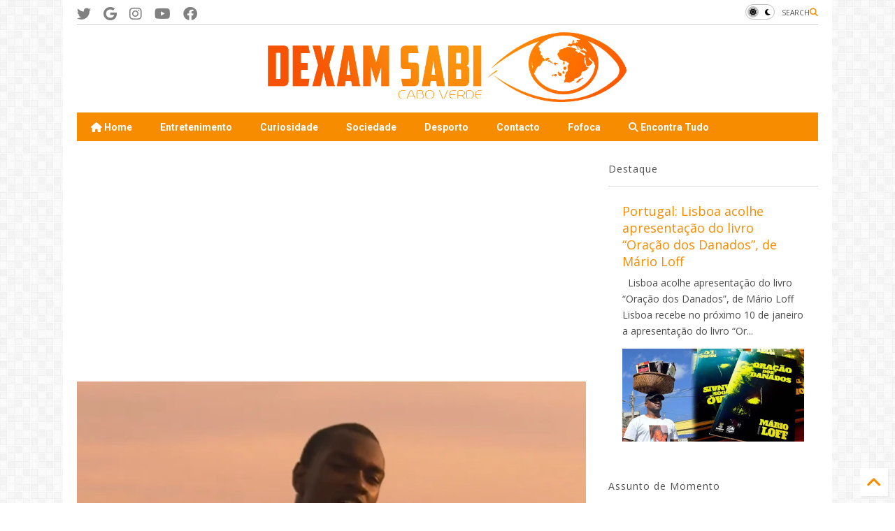

--- FILE ---
content_type: text/html; charset=UTF-8
request_url: https://www.dexamsabi.com/2020/01/video-josue-moreno-yeshua.html
body_size: 39165
content:
<!DOCTYPE html>
<html class='v2' dir='ltr' lang='pt-PT' xmlns='http://www.w3.org/1999/xhtml' xmlns:b='http://www.google.com/2005/gml/b' xmlns:data='http://www.google.com/2005/gml/data' xmlns:expr='http://www.google.com/2005/gml/expr'>
<!--
<head>
<link href='https://www.blogger.com/static/v1/widgets/335934321-css_bundle_v2.css' rel='stylesheet' type='text/css'/>

-->
<head>
<link as='style' href='https://google-git.github.io/icon/css/all.min.css' onload='this.onload=null;this.rel=&#39;stylesheet&#39;' rel='preload'/>
<noscript><link href='https://google-git.github.io/icon/icon/css/all.min.css' rel='stylesheet'/></noscript>
<link as='style' href='https://google-git.github.io/icon/icon/v4-shims.css' onload='this.onload=null;this.rel=&#39;stylesheet&#39;' rel='preload'/>
<noscript><link href='https://google-git.github.io/icon/icon/v4-shims.css' rel='stylesheet'/></noscript>
<link href='//github.io' rel='dns-prefetch'/><link href='//1.bp.blogspot.com' rel='dns-prefetch'/><link href='//28.2bp.blogspot.com' rel='dns-prefetch'/><link href='//3.bp.blogspot.com' rel='dns-prefetch'/><link href='//4.bp.blogspot.com' rel='dns-prefetch'/><link href='//www.blogger.com' rel='dns-prefetch'/><link href='//maxcdn.bootstrapcdn.com' rel='dns-prefetch'/><link href='//fonts.googleapis.com' rel='dns-prefetch'/><link href='//use.fontawesome.com' rel='dns-prefetch'/><link href='//ajax.googleapis.com' rel='dns-prefetch'/><link href='//resources.blogblog.com' rel='dns-prefetch'/><link href='//www.facebook.com' rel='dns-prefetch'/><link href='//plus.google.com' rel='dns-prefetch'/><link href='//twitter.com' rel='dns-prefetch'/><link href='//www.youtube.com' rel='dns-prefetch'/><link href='//feedburner.google.com' rel='dns-prefetch'/><link href='//www.pinterest.com' rel='dns-prefetch'/><link href='//www.linkedin.com' rel='dns-prefetch'/><link href='//www.behance.net' rel='dns-prefetch'/><link href='//feeds.feedburner.com' rel='dns-prefetch'/><link href='//github.com' rel='dns-prefetch'/><link href='//player.vimeo.com' rel='dns-prefetch'/><link href='//platform.twitter.com' rel='dns-prefetch'/><link href='//apis.google.com' rel='dns-prefetch'/><link href='//connect.facebook.net' rel='dns-prefetch'/><link href='//cdnjs.cloudflare.com' rel='dns-prefetch'/><link href='//www.google-analytics.com' rel='dns-prefetch'/><link href='//pagead2.googlesyndication.com' rel='dns-prefetch'/><link href='//googleads.g.doubleclick.net' rel='dns-prefetch'/><link href='//www.gstatic.com' rel='dns-prefetch'/><link href='//www.googletagservices.com' rel='dns-prefetch'/><link href='//static.xx.fbcdn.net' rel='dns-prefetch'/><link href='//tpc.googlesyndication.com' rel='dns-prefetch'/><link href='//syndication.twitter.com' rel='dns-prefetch'/><link href='//w.sharethis.com' rel='dns-prefetch'/><link href='//edge.sharethis.com' rel='dns-prefetch'/><link href='//t.sharethis.com' rel='dns-prefetch'/><link href='//x.disq.us' rel='dns-prefetch'/><link href='//s7.addthis.com' rel='dns-prefetch'/>
<meta charset='utf-8'/>
<!--magone-theme-color--><meta content='#ff6200' name='theme-color'/>
<meta content='width=device-width,initial-scale=1.0,minimum-scale=1.0' name='viewport'/>
<script async='async' src='https://ajax.googleapis.com/ajax/libs/jquery/3.6.3/jquery.js' type='text/javascript'></script>
<script async='async' src='https://tiennguyenvan.github.io/cdn/magone/6.9.9632/owl.min.js' type='text/javascript'></script>
<!-- <script type="text/javascript" src="https://sneeit/blogger-theme-magone/src/owl.min.js" async="async" /> -->
<script async='async' id='main-js' src='https://tiennguyenvan.github.io/cdn/magone/6.9.9632/main.js' type='text/javascript'></script>
<!-- <script id="main-js" type="text/javascript" src="https://sneeit/blogger-theme-magone/build/main.js" async="async" /> -->
<meta content='text/html; charset=UTF-8' http-equiv='Content-Type'/>
<meta content='blogger' name='generator'/>
<link href='https://www.dexamsabi.com/favicon.ico' rel='icon' type='image/x-icon'/>
<link href='https://www.dexamsabi.com/2020/01/video-josue-moreno-yeshua.html' rel='canonical'/>
<link rel="alternate" type="application/atom+xml" title="Dexam Sabi Cabo Verde - Atom" href="https://www.dexamsabi.com/feeds/posts/default" />
<link rel="alternate" type="application/rss+xml" title="Dexam Sabi Cabo Verde - RSS" href="https://www.dexamsabi.com/feeds/posts/default?alt=rss" />
<link rel="service.post" type="application/atom+xml" title="Dexam Sabi Cabo Verde - Atom" href="https://www.blogger.com/feeds/777634241572887542/posts/default" />

<link rel="alternate" type="application/atom+xml" title="Dexam Sabi Cabo Verde - Atom" href="https://www.dexamsabi.com/feeds/5011634529378698428/comments/default" />
<!--Can't find substitution for tag [blog.ieCssRetrofitLinks]-->
<link href='https://blogger.googleusercontent.com/img/b/R29vZ2xl/AVvXsEhmZvWhlR9WxswVNwCGu2PK2bmzYF-vHT3uQd39HCeygAwXaicpxsAE15yLiNBl8MDnRNr7gdOJP1jDBLnEv33R3SaVBp3NdSzM-FcUncWi6HmhwZzghqyvQfo59VbLnQFHbez4wxj0slVa/s400/Josu%25C3%25A9+Moreno+-+Yeshua.jpg' rel='image_src'/>
<meta content='Josué Moreno - video clipe Yeshua' name='description'/>
<meta content='https://www.dexamsabi.com/2020/01/video-josue-moreno-yeshua.html' property='og:url'/>
<meta content='Video: Josué Moreno - Yeshua' property='og:title'/>
<meta content='Josué Moreno - video clipe Yeshua' property='og:description'/>
<meta content='https://blogger.googleusercontent.com/img/b/R29vZ2xl/AVvXsEhmZvWhlR9WxswVNwCGu2PK2bmzYF-vHT3uQd39HCeygAwXaicpxsAE15yLiNBl8MDnRNr7gdOJP1jDBLnEv33R3SaVBp3NdSzM-FcUncWi6HmhwZzghqyvQfo59VbLnQFHbez4wxj0slVa/w1200-h630-p-k-no-nu/Josu%25C3%25A9+Moreno+-+Yeshua.jpg' property='og:image'/>
<title>
Video: Josué Moreno - Yeshua | Dexam Sabi Cabo Verde
</title>
<meta content='article' property='og:type'/>
<meta content='https://blogger.googleusercontent.com/img/b/R29vZ2xl/AVvXsEhmZvWhlR9WxswVNwCGu2PK2bmzYF-vHT3uQd39HCeygAwXaicpxsAE15yLiNBl8MDnRNr7gdOJP1jDBLnEv33R3SaVBp3NdSzM-FcUncWi6HmhwZzghqyvQfo59VbLnQFHbez4wxj0slVa/w600-h315-p-k-no-nu/Josu%25C3%25A9+Moreno+-+Yeshua.jpg' property='og:image'/>
<meta content='600' property='og:image:width'/>
<meta content='315' property='og:image:height'/>
<meta content='https://blogger.googleusercontent.com/img/b/R29vZ2xl/AVvXsEhmZvWhlR9WxswVNwCGu2PK2bmzYF-vHT3uQd39HCeygAwXaicpxsAE15yLiNBl8MDnRNr7gdOJP1jDBLnEv33R3SaVBp3NdSzM-FcUncWi6HmhwZzghqyvQfo59VbLnQFHbez4wxj0slVa/w1200-h630-p-k-no-nu/Josu%25C3%25A9+Moreno+-+Yeshua.jpg' property='twitter:image'/>
<meta content='summary_large_image' name='twitter:card'/>
<link as='image' href='https://blogger.googleusercontent.com/img/b/R29vZ2xl/AVvXsEhmZvWhlR9WxswVNwCGu2PK2bmzYF-vHT3uQd39HCeygAwXaicpxsAE15yLiNBl8MDnRNr7gdOJP1jDBLnEv33R3SaVBp3NdSzM-FcUncWi6HmhwZzghqyvQfo59VbLnQFHbez4wxj0slVa/s400/Josu%25C3%25A9+Moreno+-+Yeshua.jpg' rel='preload'/>
<meta content='Dexam Sabi Cabo Verde' property='og:site_name'/>

<meta property='fb:app_id' content='403849583055028'/>


<script type='text/javascript'>var FACEBOOK_APP_ID = '403849583055028';</script>
<!--dis-bing-index-archive-pages-start-->
<style type='text/css'>@font-face{font-family:'Open Sans';font-style:normal;font-weight:400;font-stretch:100%;font-display:swap;src:url(//fonts.gstatic.com/s/opensans/v44/memSYaGs126MiZpBA-UvWbX2vVnXBbObj2OVZyOOSr4dVJWUgsjZ0B4taVIUwaEQbjB_mQ.woff2)format('woff2');unicode-range:U+0460-052F,U+1C80-1C8A,U+20B4,U+2DE0-2DFF,U+A640-A69F,U+FE2E-FE2F;}@font-face{font-family:'Open Sans';font-style:normal;font-weight:400;font-stretch:100%;font-display:swap;src:url(//fonts.gstatic.com/s/opensans/v44/memSYaGs126MiZpBA-UvWbX2vVnXBbObj2OVZyOOSr4dVJWUgsjZ0B4kaVIUwaEQbjB_mQ.woff2)format('woff2');unicode-range:U+0301,U+0400-045F,U+0490-0491,U+04B0-04B1,U+2116;}@font-face{font-family:'Open Sans';font-style:normal;font-weight:400;font-stretch:100%;font-display:swap;src:url(//fonts.gstatic.com/s/opensans/v44/memSYaGs126MiZpBA-UvWbX2vVnXBbObj2OVZyOOSr4dVJWUgsjZ0B4saVIUwaEQbjB_mQ.woff2)format('woff2');unicode-range:U+1F00-1FFF;}@font-face{font-family:'Open Sans';font-style:normal;font-weight:400;font-stretch:100%;font-display:swap;src:url(//fonts.gstatic.com/s/opensans/v44/memSYaGs126MiZpBA-UvWbX2vVnXBbObj2OVZyOOSr4dVJWUgsjZ0B4jaVIUwaEQbjB_mQ.woff2)format('woff2');unicode-range:U+0370-0377,U+037A-037F,U+0384-038A,U+038C,U+038E-03A1,U+03A3-03FF;}@font-face{font-family:'Open Sans';font-style:normal;font-weight:400;font-stretch:100%;font-display:swap;src:url(//fonts.gstatic.com/s/opensans/v44/memSYaGs126MiZpBA-UvWbX2vVnXBbObj2OVZyOOSr4dVJWUgsjZ0B4iaVIUwaEQbjB_mQ.woff2)format('woff2');unicode-range:U+0307-0308,U+0590-05FF,U+200C-2010,U+20AA,U+25CC,U+FB1D-FB4F;}@font-face{font-family:'Open Sans';font-style:normal;font-weight:400;font-stretch:100%;font-display:swap;src:url(//fonts.gstatic.com/s/opensans/v44/memSYaGs126MiZpBA-UvWbX2vVnXBbObj2OVZyOOSr4dVJWUgsjZ0B5caVIUwaEQbjB_mQ.woff2)format('woff2');unicode-range:U+0302-0303,U+0305,U+0307-0308,U+0310,U+0312,U+0315,U+031A,U+0326-0327,U+032C,U+032F-0330,U+0332-0333,U+0338,U+033A,U+0346,U+034D,U+0391-03A1,U+03A3-03A9,U+03B1-03C9,U+03D1,U+03D5-03D6,U+03F0-03F1,U+03F4-03F5,U+2016-2017,U+2034-2038,U+203C,U+2040,U+2043,U+2047,U+2050,U+2057,U+205F,U+2070-2071,U+2074-208E,U+2090-209C,U+20D0-20DC,U+20E1,U+20E5-20EF,U+2100-2112,U+2114-2115,U+2117-2121,U+2123-214F,U+2190,U+2192,U+2194-21AE,U+21B0-21E5,U+21F1-21F2,U+21F4-2211,U+2213-2214,U+2216-22FF,U+2308-230B,U+2310,U+2319,U+231C-2321,U+2336-237A,U+237C,U+2395,U+239B-23B7,U+23D0,U+23DC-23E1,U+2474-2475,U+25AF,U+25B3,U+25B7,U+25BD,U+25C1,U+25CA,U+25CC,U+25FB,U+266D-266F,U+27C0-27FF,U+2900-2AFF,U+2B0E-2B11,U+2B30-2B4C,U+2BFE,U+3030,U+FF5B,U+FF5D,U+1D400-1D7FF,U+1EE00-1EEFF;}@font-face{font-family:'Open Sans';font-style:normal;font-weight:400;font-stretch:100%;font-display:swap;src:url(//fonts.gstatic.com/s/opensans/v44/memSYaGs126MiZpBA-UvWbX2vVnXBbObj2OVZyOOSr4dVJWUgsjZ0B5OaVIUwaEQbjB_mQ.woff2)format('woff2');unicode-range:U+0001-000C,U+000E-001F,U+007F-009F,U+20DD-20E0,U+20E2-20E4,U+2150-218F,U+2190,U+2192,U+2194-2199,U+21AF,U+21E6-21F0,U+21F3,U+2218-2219,U+2299,U+22C4-22C6,U+2300-243F,U+2440-244A,U+2460-24FF,U+25A0-27BF,U+2800-28FF,U+2921-2922,U+2981,U+29BF,U+29EB,U+2B00-2BFF,U+4DC0-4DFF,U+FFF9-FFFB,U+10140-1018E,U+10190-1019C,U+101A0,U+101D0-101FD,U+102E0-102FB,U+10E60-10E7E,U+1D2C0-1D2D3,U+1D2E0-1D37F,U+1F000-1F0FF,U+1F100-1F1AD,U+1F1E6-1F1FF,U+1F30D-1F30F,U+1F315,U+1F31C,U+1F31E,U+1F320-1F32C,U+1F336,U+1F378,U+1F37D,U+1F382,U+1F393-1F39F,U+1F3A7-1F3A8,U+1F3AC-1F3AF,U+1F3C2,U+1F3C4-1F3C6,U+1F3CA-1F3CE,U+1F3D4-1F3E0,U+1F3ED,U+1F3F1-1F3F3,U+1F3F5-1F3F7,U+1F408,U+1F415,U+1F41F,U+1F426,U+1F43F,U+1F441-1F442,U+1F444,U+1F446-1F449,U+1F44C-1F44E,U+1F453,U+1F46A,U+1F47D,U+1F4A3,U+1F4B0,U+1F4B3,U+1F4B9,U+1F4BB,U+1F4BF,U+1F4C8-1F4CB,U+1F4D6,U+1F4DA,U+1F4DF,U+1F4E3-1F4E6,U+1F4EA-1F4ED,U+1F4F7,U+1F4F9-1F4FB,U+1F4FD-1F4FE,U+1F503,U+1F507-1F50B,U+1F50D,U+1F512-1F513,U+1F53E-1F54A,U+1F54F-1F5FA,U+1F610,U+1F650-1F67F,U+1F687,U+1F68D,U+1F691,U+1F694,U+1F698,U+1F6AD,U+1F6B2,U+1F6B9-1F6BA,U+1F6BC,U+1F6C6-1F6CF,U+1F6D3-1F6D7,U+1F6E0-1F6EA,U+1F6F0-1F6F3,U+1F6F7-1F6FC,U+1F700-1F7FF,U+1F800-1F80B,U+1F810-1F847,U+1F850-1F859,U+1F860-1F887,U+1F890-1F8AD,U+1F8B0-1F8BB,U+1F8C0-1F8C1,U+1F900-1F90B,U+1F93B,U+1F946,U+1F984,U+1F996,U+1F9E9,U+1FA00-1FA6F,U+1FA70-1FA7C,U+1FA80-1FA89,U+1FA8F-1FAC6,U+1FACE-1FADC,U+1FADF-1FAE9,U+1FAF0-1FAF8,U+1FB00-1FBFF;}@font-face{font-family:'Open Sans';font-style:normal;font-weight:400;font-stretch:100%;font-display:swap;src:url(//fonts.gstatic.com/s/opensans/v44/memSYaGs126MiZpBA-UvWbX2vVnXBbObj2OVZyOOSr4dVJWUgsjZ0B4vaVIUwaEQbjB_mQ.woff2)format('woff2');unicode-range:U+0102-0103,U+0110-0111,U+0128-0129,U+0168-0169,U+01A0-01A1,U+01AF-01B0,U+0300-0301,U+0303-0304,U+0308-0309,U+0323,U+0329,U+1EA0-1EF9,U+20AB;}@font-face{font-family:'Open Sans';font-style:normal;font-weight:400;font-stretch:100%;font-display:swap;src:url(//fonts.gstatic.com/s/opensans/v44/memSYaGs126MiZpBA-UvWbX2vVnXBbObj2OVZyOOSr4dVJWUgsjZ0B4uaVIUwaEQbjB_mQ.woff2)format('woff2');unicode-range:U+0100-02BA,U+02BD-02C5,U+02C7-02CC,U+02CE-02D7,U+02DD-02FF,U+0304,U+0308,U+0329,U+1D00-1DBF,U+1E00-1E9F,U+1EF2-1EFF,U+2020,U+20A0-20AB,U+20AD-20C0,U+2113,U+2C60-2C7F,U+A720-A7FF;}@font-face{font-family:'Open Sans';font-style:normal;font-weight:400;font-stretch:100%;font-display:swap;src:url(//fonts.gstatic.com/s/opensans/v44/memSYaGs126MiZpBA-UvWbX2vVnXBbObj2OVZyOOSr4dVJWUgsjZ0B4gaVIUwaEQbjA.woff2)format('woff2');unicode-range:U+0000-00FF,U+0131,U+0152-0153,U+02BB-02BC,U+02C6,U+02DA,U+02DC,U+0304,U+0308,U+0329,U+2000-206F,U+20AC,U+2122,U+2191,U+2193,U+2212,U+2215,U+FEFF,U+FFFD;}@font-face{font-family:'Roboto';font-style:normal;font-weight:400;font-stretch:100%;font-display:swap;src:url(//fonts.gstatic.com/s/roboto/v50/KFO7CnqEu92Fr1ME7kSn66aGLdTylUAMa3GUBHMdazTgWw.woff2)format('woff2');unicode-range:U+0460-052F,U+1C80-1C8A,U+20B4,U+2DE0-2DFF,U+A640-A69F,U+FE2E-FE2F;}@font-face{font-family:'Roboto';font-style:normal;font-weight:400;font-stretch:100%;font-display:swap;src:url(//fonts.gstatic.com/s/roboto/v50/KFO7CnqEu92Fr1ME7kSn66aGLdTylUAMa3iUBHMdazTgWw.woff2)format('woff2');unicode-range:U+0301,U+0400-045F,U+0490-0491,U+04B0-04B1,U+2116;}@font-face{font-family:'Roboto';font-style:normal;font-weight:400;font-stretch:100%;font-display:swap;src:url(//fonts.gstatic.com/s/roboto/v50/KFO7CnqEu92Fr1ME7kSn66aGLdTylUAMa3CUBHMdazTgWw.woff2)format('woff2');unicode-range:U+1F00-1FFF;}@font-face{font-family:'Roboto';font-style:normal;font-weight:400;font-stretch:100%;font-display:swap;src:url(//fonts.gstatic.com/s/roboto/v50/KFO7CnqEu92Fr1ME7kSn66aGLdTylUAMa3-UBHMdazTgWw.woff2)format('woff2');unicode-range:U+0370-0377,U+037A-037F,U+0384-038A,U+038C,U+038E-03A1,U+03A3-03FF;}@font-face{font-family:'Roboto';font-style:normal;font-weight:400;font-stretch:100%;font-display:swap;src:url(//fonts.gstatic.com/s/roboto/v50/KFO7CnqEu92Fr1ME7kSn66aGLdTylUAMawCUBHMdazTgWw.woff2)format('woff2');unicode-range:U+0302-0303,U+0305,U+0307-0308,U+0310,U+0312,U+0315,U+031A,U+0326-0327,U+032C,U+032F-0330,U+0332-0333,U+0338,U+033A,U+0346,U+034D,U+0391-03A1,U+03A3-03A9,U+03B1-03C9,U+03D1,U+03D5-03D6,U+03F0-03F1,U+03F4-03F5,U+2016-2017,U+2034-2038,U+203C,U+2040,U+2043,U+2047,U+2050,U+2057,U+205F,U+2070-2071,U+2074-208E,U+2090-209C,U+20D0-20DC,U+20E1,U+20E5-20EF,U+2100-2112,U+2114-2115,U+2117-2121,U+2123-214F,U+2190,U+2192,U+2194-21AE,U+21B0-21E5,U+21F1-21F2,U+21F4-2211,U+2213-2214,U+2216-22FF,U+2308-230B,U+2310,U+2319,U+231C-2321,U+2336-237A,U+237C,U+2395,U+239B-23B7,U+23D0,U+23DC-23E1,U+2474-2475,U+25AF,U+25B3,U+25B7,U+25BD,U+25C1,U+25CA,U+25CC,U+25FB,U+266D-266F,U+27C0-27FF,U+2900-2AFF,U+2B0E-2B11,U+2B30-2B4C,U+2BFE,U+3030,U+FF5B,U+FF5D,U+1D400-1D7FF,U+1EE00-1EEFF;}@font-face{font-family:'Roboto';font-style:normal;font-weight:400;font-stretch:100%;font-display:swap;src:url(//fonts.gstatic.com/s/roboto/v50/KFO7CnqEu92Fr1ME7kSn66aGLdTylUAMaxKUBHMdazTgWw.woff2)format('woff2');unicode-range:U+0001-000C,U+000E-001F,U+007F-009F,U+20DD-20E0,U+20E2-20E4,U+2150-218F,U+2190,U+2192,U+2194-2199,U+21AF,U+21E6-21F0,U+21F3,U+2218-2219,U+2299,U+22C4-22C6,U+2300-243F,U+2440-244A,U+2460-24FF,U+25A0-27BF,U+2800-28FF,U+2921-2922,U+2981,U+29BF,U+29EB,U+2B00-2BFF,U+4DC0-4DFF,U+FFF9-FFFB,U+10140-1018E,U+10190-1019C,U+101A0,U+101D0-101FD,U+102E0-102FB,U+10E60-10E7E,U+1D2C0-1D2D3,U+1D2E0-1D37F,U+1F000-1F0FF,U+1F100-1F1AD,U+1F1E6-1F1FF,U+1F30D-1F30F,U+1F315,U+1F31C,U+1F31E,U+1F320-1F32C,U+1F336,U+1F378,U+1F37D,U+1F382,U+1F393-1F39F,U+1F3A7-1F3A8,U+1F3AC-1F3AF,U+1F3C2,U+1F3C4-1F3C6,U+1F3CA-1F3CE,U+1F3D4-1F3E0,U+1F3ED,U+1F3F1-1F3F3,U+1F3F5-1F3F7,U+1F408,U+1F415,U+1F41F,U+1F426,U+1F43F,U+1F441-1F442,U+1F444,U+1F446-1F449,U+1F44C-1F44E,U+1F453,U+1F46A,U+1F47D,U+1F4A3,U+1F4B0,U+1F4B3,U+1F4B9,U+1F4BB,U+1F4BF,U+1F4C8-1F4CB,U+1F4D6,U+1F4DA,U+1F4DF,U+1F4E3-1F4E6,U+1F4EA-1F4ED,U+1F4F7,U+1F4F9-1F4FB,U+1F4FD-1F4FE,U+1F503,U+1F507-1F50B,U+1F50D,U+1F512-1F513,U+1F53E-1F54A,U+1F54F-1F5FA,U+1F610,U+1F650-1F67F,U+1F687,U+1F68D,U+1F691,U+1F694,U+1F698,U+1F6AD,U+1F6B2,U+1F6B9-1F6BA,U+1F6BC,U+1F6C6-1F6CF,U+1F6D3-1F6D7,U+1F6E0-1F6EA,U+1F6F0-1F6F3,U+1F6F7-1F6FC,U+1F700-1F7FF,U+1F800-1F80B,U+1F810-1F847,U+1F850-1F859,U+1F860-1F887,U+1F890-1F8AD,U+1F8B0-1F8BB,U+1F8C0-1F8C1,U+1F900-1F90B,U+1F93B,U+1F946,U+1F984,U+1F996,U+1F9E9,U+1FA00-1FA6F,U+1FA70-1FA7C,U+1FA80-1FA89,U+1FA8F-1FAC6,U+1FACE-1FADC,U+1FADF-1FAE9,U+1FAF0-1FAF8,U+1FB00-1FBFF;}@font-face{font-family:'Roboto';font-style:normal;font-weight:400;font-stretch:100%;font-display:swap;src:url(//fonts.gstatic.com/s/roboto/v50/KFO7CnqEu92Fr1ME7kSn66aGLdTylUAMa3OUBHMdazTgWw.woff2)format('woff2');unicode-range:U+0102-0103,U+0110-0111,U+0128-0129,U+0168-0169,U+01A0-01A1,U+01AF-01B0,U+0300-0301,U+0303-0304,U+0308-0309,U+0323,U+0329,U+1EA0-1EF9,U+20AB;}@font-face{font-family:'Roboto';font-style:normal;font-weight:400;font-stretch:100%;font-display:swap;src:url(//fonts.gstatic.com/s/roboto/v50/KFO7CnqEu92Fr1ME7kSn66aGLdTylUAMa3KUBHMdazTgWw.woff2)format('woff2');unicode-range:U+0100-02BA,U+02BD-02C5,U+02C7-02CC,U+02CE-02D7,U+02DD-02FF,U+0304,U+0308,U+0329,U+1D00-1DBF,U+1E00-1E9F,U+1EF2-1EFF,U+2020,U+20A0-20AB,U+20AD-20C0,U+2113,U+2C60-2C7F,U+A720-A7FF;}@font-face{font-family:'Roboto';font-style:normal;font-weight:400;font-stretch:100%;font-display:swap;src:url(//fonts.gstatic.com/s/roboto/v50/KFO7CnqEu92Fr1ME7kSn66aGLdTylUAMa3yUBHMdazQ.woff2)format('woff2');unicode-range:U+0000-00FF,U+0131,U+0152-0153,U+02BB-02BC,U+02C6,U+02DA,U+02DC,U+0304,U+0308,U+0329,U+2000-206F,U+20AC,U+2122,U+2191,U+2193,U+2212,U+2215,U+FEFF,U+FFFD;}@font-face{font-family:'Roboto';font-style:normal;font-weight:700;font-stretch:100%;font-display:swap;src:url(//fonts.gstatic.com/s/roboto/v50/KFO7CnqEu92Fr1ME7kSn66aGLdTylUAMa3GUBHMdazTgWw.woff2)format('woff2');unicode-range:U+0460-052F,U+1C80-1C8A,U+20B4,U+2DE0-2DFF,U+A640-A69F,U+FE2E-FE2F;}@font-face{font-family:'Roboto';font-style:normal;font-weight:700;font-stretch:100%;font-display:swap;src:url(//fonts.gstatic.com/s/roboto/v50/KFO7CnqEu92Fr1ME7kSn66aGLdTylUAMa3iUBHMdazTgWw.woff2)format('woff2');unicode-range:U+0301,U+0400-045F,U+0490-0491,U+04B0-04B1,U+2116;}@font-face{font-family:'Roboto';font-style:normal;font-weight:700;font-stretch:100%;font-display:swap;src:url(//fonts.gstatic.com/s/roboto/v50/KFO7CnqEu92Fr1ME7kSn66aGLdTylUAMa3CUBHMdazTgWw.woff2)format('woff2');unicode-range:U+1F00-1FFF;}@font-face{font-family:'Roboto';font-style:normal;font-weight:700;font-stretch:100%;font-display:swap;src:url(//fonts.gstatic.com/s/roboto/v50/KFO7CnqEu92Fr1ME7kSn66aGLdTylUAMa3-UBHMdazTgWw.woff2)format('woff2');unicode-range:U+0370-0377,U+037A-037F,U+0384-038A,U+038C,U+038E-03A1,U+03A3-03FF;}@font-face{font-family:'Roboto';font-style:normal;font-weight:700;font-stretch:100%;font-display:swap;src:url(//fonts.gstatic.com/s/roboto/v50/KFO7CnqEu92Fr1ME7kSn66aGLdTylUAMawCUBHMdazTgWw.woff2)format('woff2');unicode-range:U+0302-0303,U+0305,U+0307-0308,U+0310,U+0312,U+0315,U+031A,U+0326-0327,U+032C,U+032F-0330,U+0332-0333,U+0338,U+033A,U+0346,U+034D,U+0391-03A1,U+03A3-03A9,U+03B1-03C9,U+03D1,U+03D5-03D6,U+03F0-03F1,U+03F4-03F5,U+2016-2017,U+2034-2038,U+203C,U+2040,U+2043,U+2047,U+2050,U+2057,U+205F,U+2070-2071,U+2074-208E,U+2090-209C,U+20D0-20DC,U+20E1,U+20E5-20EF,U+2100-2112,U+2114-2115,U+2117-2121,U+2123-214F,U+2190,U+2192,U+2194-21AE,U+21B0-21E5,U+21F1-21F2,U+21F4-2211,U+2213-2214,U+2216-22FF,U+2308-230B,U+2310,U+2319,U+231C-2321,U+2336-237A,U+237C,U+2395,U+239B-23B7,U+23D0,U+23DC-23E1,U+2474-2475,U+25AF,U+25B3,U+25B7,U+25BD,U+25C1,U+25CA,U+25CC,U+25FB,U+266D-266F,U+27C0-27FF,U+2900-2AFF,U+2B0E-2B11,U+2B30-2B4C,U+2BFE,U+3030,U+FF5B,U+FF5D,U+1D400-1D7FF,U+1EE00-1EEFF;}@font-face{font-family:'Roboto';font-style:normal;font-weight:700;font-stretch:100%;font-display:swap;src:url(//fonts.gstatic.com/s/roboto/v50/KFO7CnqEu92Fr1ME7kSn66aGLdTylUAMaxKUBHMdazTgWw.woff2)format('woff2');unicode-range:U+0001-000C,U+000E-001F,U+007F-009F,U+20DD-20E0,U+20E2-20E4,U+2150-218F,U+2190,U+2192,U+2194-2199,U+21AF,U+21E6-21F0,U+21F3,U+2218-2219,U+2299,U+22C4-22C6,U+2300-243F,U+2440-244A,U+2460-24FF,U+25A0-27BF,U+2800-28FF,U+2921-2922,U+2981,U+29BF,U+29EB,U+2B00-2BFF,U+4DC0-4DFF,U+FFF9-FFFB,U+10140-1018E,U+10190-1019C,U+101A0,U+101D0-101FD,U+102E0-102FB,U+10E60-10E7E,U+1D2C0-1D2D3,U+1D2E0-1D37F,U+1F000-1F0FF,U+1F100-1F1AD,U+1F1E6-1F1FF,U+1F30D-1F30F,U+1F315,U+1F31C,U+1F31E,U+1F320-1F32C,U+1F336,U+1F378,U+1F37D,U+1F382,U+1F393-1F39F,U+1F3A7-1F3A8,U+1F3AC-1F3AF,U+1F3C2,U+1F3C4-1F3C6,U+1F3CA-1F3CE,U+1F3D4-1F3E0,U+1F3ED,U+1F3F1-1F3F3,U+1F3F5-1F3F7,U+1F408,U+1F415,U+1F41F,U+1F426,U+1F43F,U+1F441-1F442,U+1F444,U+1F446-1F449,U+1F44C-1F44E,U+1F453,U+1F46A,U+1F47D,U+1F4A3,U+1F4B0,U+1F4B3,U+1F4B9,U+1F4BB,U+1F4BF,U+1F4C8-1F4CB,U+1F4D6,U+1F4DA,U+1F4DF,U+1F4E3-1F4E6,U+1F4EA-1F4ED,U+1F4F7,U+1F4F9-1F4FB,U+1F4FD-1F4FE,U+1F503,U+1F507-1F50B,U+1F50D,U+1F512-1F513,U+1F53E-1F54A,U+1F54F-1F5FA,U+1F610,U+1F650-1F67F,U+1F687,U+1F68D,U+1F691,U+1F694,U+1F698,U+1F6AD,U+1F6B2,U+1F6B9-1F6BA,U+1F6BC,U+1F6C6-1F6CF,U+1F6D3-1F6D7,U+1F6E0-1F6EA,U+1F6F0-1F6F3,U+1F6F7-1F6FC,U+1F700-1F7FF,U+1F800-1F80B,U+1F810-1F847,U+1F850-1F859,U+1F860-1F887,U+1F890-1F8AD,U+1F8B0-1F8BB,U+1F8C0-1F8C1,U+1F900-1F90B,U+1F93B,U+1F946,U+1F984,U+1F996,U+1F9E9,U+1FA00-1FA6F,U+1FA70-1FA7C,U+1FA80-1FA89,U+1FA8F-1FAC6,U+1FACE-1FADC,U+1FADF-1FAE9,U+1FAF0-1FAF8,U+1FB00-1FBFF;}@font-face{font-family:'Roboto';font-style:normal;font-weight:700;font-stretch:100%;font-display:swap;src:url(//fonts.gstatic.com/s/roboto/v50/KFO7CnqEu92Fr1ME7kSn66aGLdTylUAMa3OUBHMdazTgWw.woff2)format('woff2');unicode-range:U+0102-0103,U+0110-0111,U+0128-0129,U+0168-0169,U+01A0-01A1,U+01AF-01B0,U+0300-0301,U+0303-0304,U+0308-0309,U+0323,U+0329,U+1EA0-1EF9,U+20AB;}@font-face{font-family:'Roboto';font-style:normal;font-weight:700;font-stretch:100%;font-display:swap;src:url(//fonts.gstatic.com/s/roboto/v50/KFO7CnqEu92Fr1ME7kSn66aGLdTylUAMa3KUBHMdazTgWw.woff2)format('woff2');unicode-range:U+0100-02BA,U+02BD-02C5,U+02C7-02CC,U+02CE-02D7,U+02DD-02FF,U+0304,U+0308,U+0329,U+1D00-1DBF,U+1E00-1E9F,U+1EF2-1EFF,U+2020,U+20A0-20AB,U+20AD-20C0,U+2113,U+2C60-2C7F,U+A720-A7FF;}@font-face{font-family:'Roboto';font-style:normal;font-weight:700;font-stretch:100%;font-display:swap;src:url(//fonts.gstatic.com/s/roboto/v50/KFO7CnqEu92Fr1ME7kSn66aGLdTylUAMa3yUBHMdazQ.woff2)format('woff2');unicode-range:U+0000-00FF,U+0131,U+0152-0153,U+02BB-02BC,U+02C6,U+02DA,U+02DC,U+0304,U+0308,U+0329,U+2000-206F,U+20AC,U+2122,U+2191,U+2193,U+2212,U+2215,U+FEFF,U+FFFD;}</style>
<style id='page-skin-1' type='text/css'><!--
/*
-----------------------------------------------------------------------------
Template Name: MagOne
Template URI: https://sneeit.com/magone-multi-purpose-blogger-magazine-template/
Author: Tien Nguyen
Author URI: https://sneeit.com
Description: MagOne - Responsive Newspaper and Magazine Blogger Template
Version: 6.9.9632
- Fix: not showing archive page correctly
-----------------------------------------------------------------------------
----------------------------------------------------------------------------- */
/* Variable definitions
=======================
<Variable name="keycolor" description="Main Color" type="color" default="#FF3D00"/>
<Group description="Site" selector="body">
<Variable name="body.font" description="Font" type="font" default="normal normal 12px 'Roboto', sans-serif"/>
<Variable name="site.text.color" description="Text Color" type="color" default="#000000"/>
<Variable name="body.text.font" description="MagOne Body Font" type="font" default="15px Roboto, sans-serif"/>
<Variable name="body.link.color" description="MagOne Body Link color" type="color" default="#2196f3"/>
</Group>
<Group description="Backgrounds" selector="body">
<Variable name="body.background.color" description="Body Background" type="color" default="#efefef"/>
<Variable name="content.background.color" description="Entire Blog Background" type="color" default="#efefef"/>
<Variable name="header.background.color" description="Header Background" type="color" default="#ffffff"/>
</Group>
<Group description="Menu" selector="#PageList1">
<Variable name="menufont" description="Menu Main Items Font" type="font" default="normal bold 14px 'Roboto', sans-serif"/>
<Variable name="menucolor" description="Menu Main Items Color" type="color" default="#000000"/>
<Variable name="menucolorhover" description="Menu Main Items Hover Color" type="color" default="#777777"/>
<Variable name="menubackground" description="Menu Main Items Background" type="color" default="#ffffff"/>
<Variable name="menubackgroundhover" description="Menu Main Items Hover Background" type="color" default="#ffffff"/>
<Variable name="menusubcolor" description="Menu Sub Items Color" type="color" default="#cccccc"/>
<Variable name="menusubcolorhover" description="Menu Sub Items Hover Color" type="color" default="#ffffff"/>
<Variable name="menusubbackground" description="Menu Sub Items Background" type="color" default="#333333"/>
<Variable name="menucurcolor" description="Selected Menu Main Item Color" type="color" default="#FFFFFF"/>
<Variable name="menucurbackground" description="Selected Menu Main Item Background" type="color" default="#FF3D00"/>
</Group>
<Group description="Links" selector="body">
<Variable name="link.color" description="Link Color" type="color" default="#f88c00"/>
<Variable name="link.visited.color" description="Visited Color" type="color" default="#EA3A00"/>
<Variable name="link.hover.color" description="Hover Color" type="color" default="#FF4D11"/>
</Group>
<Group description="Widgets - Gadgets" selector="#primary .widget">
<Variable name="wid.bg.color" description="Widget Background Color" type="color" default="#ffffff"/>
<Variable name="feedwid.title.font" description="Article Widgets Title" type="font" default="normal bold 23px 'Roboto', sans-serif"/>
<Variable name="sidewid.title.font" description="Right Sidebar Widgets Title" type="font" default="normal normal 16px 'Roboto', sans-serif"/>
<Variable name="blockitembghv" description="Background of Items in Blocks when Hover" type="color" default="#000000"/>
</Group>
<Group description="Post" selector="h1.post-title">
<Variable name="post.title.font" description="Post Title" type="font" default="normal normal 40px 'Roboto', sans-serif"/>
<Variable name="post.body.font" description="Post Body" type="font" default="normal normal 16px 'Roboto', sans-serif"/>
</Group>
<Group description="Slider" selector=".widget.slider">
<Variable name="slider.title.font" description="Slider Item Title" type="font" default="normal 400 30px 'Roboto', sans-serif"/>
<Variable name="posts.title.color" description="MagOne Post title color" type="color" default="#ffffff"/>
<Variable name="posts.icons.color" description="MagOne Post icons color" type="color" default="#ffffff"/>
<Variable name="tabs.font" description="MagOne Tabs Font" type="font" default="700 normal 15px Roboto"/>
<Variable name="labels.text.color" description="MagOne Label text color" type="color" default="#ffffff"/>
<Variable name="labels.background.color" description="MagOne Label bg color" type="color" default="#ffffff"/>
</Group>
<Variable name="body.background" description="Body Background" type="background"
color="#ffffff" default="$(color) none repeat scroll top left"/>
<Variable name="body.background.override" description="Body Background Override" type="string" default=""/>
<Variable name="body.background.gradient.cap" description="Body Gradient Cap" type="url"
default="url(//www.blogblog.com/1kt/simple/gradients_light.png)"/>
<Variable name="body.background.gradient.tile" description="Body Gradient Tile" type="url"
default="url(//www.blogblog.com/1kt/simple/body_gradient_tile_light.png)"/>
<Group description="Dark Mode Site" selector="site">
<Variable name="darkkeycolor" description="Main Color for Dark Mode" type="color" default="#f6aa63"/>
<Variable name="darksite.text.color" description="Text Color for Dark Mode" type="color" default="#FFFFFF"/>
<Variable name="darkbody.background.color" description="Body Background for Dark Mode" type="color" default="#333333"/>
<Variable name="darkcontent.background.color" description="Entire Blog Background for Dark Mode" type="color" default="#212121"/>
<Variable name="darkheader.background.color" description="Header Background for Dark Mode" type="color" default="#181818"/>
<Variable name="darkmenucolor" description="Menu Main Items Color for Dark Mode" type="color" default="#eeeeee"/>
<Variable name="darkmenucolorhover" description="Menu Main Items Hover Color for Dark Mode" type="color" default="#cccccc"/>
<Variable name="darkmenubackground" description="Menu Main Items Background for Dark Mode" type="color" default="#181818"/>
<Variable name="darkmenubackgroundhover" description="Menu Main Items Hover Background for Dark Mode" type="color" default="#121212"/>
<Variable name="darkmenusubcolor" description="Menu Sub Items Color for Dark Mode" type="color" default="#cccccc"/>
<Variable name="darkmenusubcolorhover" description="Menu Sub Items Hover Color for Dark Mode" type="color" default="#ffffff"/>
<Variable name="darkmenusubbackground" description="Menu Sub Items Background for Dark Mode" type="color" default="#333333"/>
<Variable name="darkmenucurcolor" description="Selected Menu Main Item Color for Dark Mode" type="color" default="#FFFFFF"/>
<Variable name="darkmenucurbackground" description="Selected Menu Main Item Background for Dark Mode" type="color" default="#f6aa63"/>
<Variable name="darklink.color" description="Link Color for Dark Mode" type="color" default="#f6aa63"/>
<Variable name="darklink.visited.color" description="Visited Color for Dark Mode" type="color" default="#d8873a"/>
<Variable name="darklink.hover.color" description="Hover Color for Dark Mode" type="color" default="#ffbb7b"/>
<Variable name="darkwid.bg.color" description="Widget Background Color for Dark Mode" type="color" default="#181818"/>
<Variable name="posts.background.color" description="MagOne Blogger Comment Form Background Color" type="color" default="#ffffff"/>
<Variable name="body.text.color" description="MagOne Comment Form Text Color" type="color" default="#000000"/>
</Group>
*/
/*Variable Apply Here*/
a:link {text-decoration:none;color: #f88c00;}
[data-mode="dark"] a:link {color: #f6aa63;}
a:visited {text-decoration:none;color: #f88c00;}
[data-mode="dark"] a:visited {color: #d8873a;}
a:hover {color: #f88c00; border-color: inherit!important}
body {font: normal normal 12px Open Sans;color: #000000;background: #ffffff url(https://1.bp.blogspot.com/-pshssncNNJQ/V8ZaZ1hJZkI/AAAAAAAAQ7c/dZATgwATdiM_yKEYbvg_tN6XfXbL3qrEACK4B/s0/body-bg7%255B1%255D.png) repeat fixed top left;}
.header-button .inner span, .header-social-icons ul li a, .header-social-icons ul li a:link, input,
.tab-link.active .tab-link-inner,  .feed.widget.ticker .item-title a, .feed.widget.list .item-title a, .feed.widget.list .meta-item-author,
.feed.widget.list .meta-item-date, .feed.widget.one .meta-item, .feed.widget.complex .item-title a,
.feed.widget.three .meta-item, .feed.widget.blogging .item-title a, .feed.widget.blogging .meta-item,
.feed.widget.right .meta-item, .feed.widget.left .meta-item,
.feed.widget.left .item .item-title a, .feed.widget.right .item .item-title a,
#footer .widget[id*="List"] li a, #footer .widget.social_icons li a,
a.post-meta, .shortcode-tab ul.tab-header li.ui-state-active a, .shortcode-vtab ul.tab-header li.ui-state-active a,
.shortcode-accordion .ui-state-active .accordion-title, .post-page-button.active, a.comments-title,
a.comment-date, .blogger-alt-comments .comment-header .datetime.secondary-text a,
.comment-footer a span, .blogger-alt-comments .comment-actions.secondary-text a {
color: #000000;
}
[data-mode="dark"] {color: #ffffff;background-color: #333333}
[data-mode="dark"] select, [data-mode="dark"] input, [data-mode="dark"] textarea {color: #ffffff; background-color: #111}
[data-mode="dark"] .header-button .inner span, [data-mode="dark"] .header-social-icons ul li a, [data-mode="dark"] .header-social-icons ul li a:link,
[data-mode="dark"] input, [data-mode="dark"] .tab-link.active .tab-link-inner,
[data-mode="dark"] .feed.widget.ticker .item-title a, [data-mode="dark"] .feed.widget.list .item-title a, [data-mode="dark"] .feed.widget.list .meta-item-author,
[data-mode="dark"] .feed.widget.list .meta-item-date, [data-mode="dark"] .feed.widget.one .meta-item, [data-mode="dark"] .feed.widget.complex .item-title a,
[data-mode="dark"] .feed.widget.three .meta-item, [data-mode="dark"] .feed.widget.blogging .item-title a, [data-mode="dark"] .feed.widget.blogging .meta-item,
[data-mode="dark"] .feed.widget.right .meta-item, [data-mode="dark"] .feed.widget.left .meta-item,
[data-mode="dark"] .feed.widget.left .item .item-title a, [data-mode="dark"] .feed.widget.right .item .item-title a,
[data-mode="dark"] #footer .widget[id*="List"] li a, [data-mode="dark"] #footer .widget.social_icons li a,
[data-mode="dark"] a.post-meta, [data-mode="dark"] .shortcode-tab ul.tab-header li.ui-state-active a,
[data-mode="dark"] .shortcode-vtab ul.tab-header li.ui-state-active a,
[data-mode="dark"] .shortcode-accordion .ui-state-active .accordion-title, [data-mode="dark"] .post-page-button.active,
[data-mode="dark"] a.comments-title, [data-mode="dark"] a.comment-date, [data-mode="dark"] .blogger-alt-comments .comment-header .datetime.secondary-text a,
[data-mode="dark"] .comment-footer a span, [data-mode="dark"] .blogger-alt-comments .comment-actions.secondary-text a {
color: #ffffff;
}
[data-mode="dark"] a:hover {color: #ffbb7b;}
.color {color: #f88c00;}
[data-mode="dark"] .color {color: #f6aa63;}
.border {border-color: #f88c00;}
[data-mode="dark"] .border {border-color: #f6aa63;}
.bg {background-color: #f88c00;}
[data-mode="dark"] .bg {background-color: #f6aa63;}
.header-bg, #header.sticky {background-color:#ffffff;}
[data-mode="dark"] .header-bg, [data-mode="dark"] #header.sticky {background-color:#181818;}
#sidebar .widget, .feed.widget.ticker .widget-content, .feed.widget .item, .feed.widget.blogging .widget-content,
#blog-pager a, .post-body-inner table, a.feed-widget-pagination-button, .post-page-button,
.shortcode-tab, .shortcode-vtab, .shortcode-accordion, a.archive-page-pagination-button,
a.scroll-up, .post-share-buttons-url, .footer-inner, .locked-content, .post-related-inner,
.comment-form-message, .shortcode-message .message-content, .wrapper.white-post-inner .post-body-inner
{
background: #ffffff
}
[data-mode="dark"] #sidebar .widget, [data-mode="dark"] .feed.widget.ticker .widget-content, [data-mode="dark"] .feed.widget .item,
[data-mode="dark"] .feed.widget.blogging .widget-content, [data-mode="dark"] #blog-pager a,
[data-mode="dark"] .post-body-inner table, [data-mode="dark"] a.feed-widget-pagination-button, [data-mode="dark"] .post-page-button,
[data-mode="dark"] .shortcode-tab, [data-mode="dark"] .shortcode-vtab, [data-mode="dark"] .shortcode-accordion, [data-mode="dark"] a.archive-page-pagination-button,
[data-mode="dark"] a.scroll-up, [data-mode="dark"] .post-share-buttons-url, [data-mode="dark"] .footer-inner, [data-mode="dark"] .locked-content, [data-mode="dark"] .post-related-inner,
[data-mode="dark"] .comment-form-message, [data-mode="dark"] .shortcode-message .message-content, [data-mode="dark"] .wrapper.white-post-inner .post-body-inner
{
background: #181818
}
.wrapper {background-color:#ffffff;max-width: 100%;margin: auto;opacity: 0}
[data-mode="dark"] .wrapper {background-color:#212121}
a.comments-title.active {background-color: #ffffff}
[data-mode="dark"] a.comments-title.active {background-color: #212121}
.wrapper.preview {opacity: 1}
.post-body {font: normal normal 14px Open Sans;}
.main-menu {border-top: 1px solid #f88c00;}
[data-mode="dark"] .main-menu {border-top: 1px solid #f6aa63;}
.main-menu ul.sub-menu li:hover > a {border-left: 2px solid #f88c00;}
[data-mode="dark"] .main-menu ul.sub-menu li:hover > a {border-left-color: #f6aa63;}
.main-menu .menu-item-mega > .menu-item-inner > .sub-menu > li li:hover a {border-left: 1px solid #f88c00;}
[data-mode="dark"] .main-menu .menu-item-mega > .menu-item-inner > .sub-menu > li li:hover a {border-left: 1px solid #f6aa63;}
.main-menu ul.sub-menu li:hover > a,
.main-menu .menu-item-mega > .menu-item-inner > .sub-menu,
.main-menu .menu-item-mega > .menu-item-inner > .sub-menu > li li:hover a {border-color: #f88c00!important;}
[data-mode="dark"] .main-menu ul.sub-menu li:hover > a,
[data-mode="dark"] .main-menu .menu-item-mega > .menu-item-inner > .sub-menu,
[data-mode="dark"] .main-menu .menu-item-mega > .menu-item-inner > .sub-menu > li li:hover a {border-color: #f6aa63!important;}
.header-social-icons ul li a:hover {color: #f88c00;}
[data-mode="dark"] .header-social-icons ul li a:hover {color: #f6aa63;}
.feed-widget-header .widget-title {font: normal normal 20px Open Sans;}
.slider-item .item-readmore:hover {background: #f88c00}
[data-mode="dark"] .slider-item .item-readmore:hover {background: #f6aa63}
.owl-dot.active {background: #f88c00;}
[data-mode="dark"] .owl-dot.active {background: #f6aa63;}
#main-sidebar .widget > h2, #main-sidebar .feed-widget-header, #main-sidebar .feed-widget-header h2 {font: normal normal 14px Open Sans;}
#main-sidebar .widget.FollowByEmail .follow-by-email-submit {background: #f88c00;}
[data-mode="dark"] #main-sidebar .widget.FollowByEmail .follow-by-email-submit {background: #f6aa63;}
#footer .widget.social_icons li a:hover {color: #f88c00;}
[data-mode="dark"] #footer .widget.social_icons li a:hover {color: #f6aa63;}
#footer .FollowByEmail .follow-by-email-submit {background: #f88c00;}
[data-mode="dark"] #footer .FollowByEmail .follow-by-email-submit {background: #f6aa63;}
h1.post-title {font: normal normal 40px Open Sans;}
.feed.widget .feed-widget-header {border-color: #f88c00;}
[data-mode="dark"] .feed.widget .feed-widget-header {border-color: #f6aa63;}
.feed.widget.box-title h2.widget-title {background: #f88c00;}
[data-mode="dark"] .feed.widget.box-title h2.widget-title {background: #f6aa63;}
.social_counter {color: #f88c00}
[data-mode="dark"] .social_counter {color: #f6aa63}
.social_counter .button {background: #f88c00}
[data-mode="dark"] .social_counter .button {background: #f6aa63}
.main-menu {background: #f88c00;}
[data-mode="dark"] .main-menu {background: #181818;}
.main-menu ul.menu > li > a {color: #ffffff;font: normal bold 14px 'Roboto', sans-serif;}
[data-mode="dark"] .main-menu ul.menu > li > a {color: #eeeeee}
.main-menu ul.menu > li:hover > a {color: #ffffff;background: #da7b02;}
[data-mode="dark"] .main-menu ul.menu > li:hover > a {color: #cccccc;background: #121212;}
.main-menu ul.sub-menu,
.main-menu .menu-item-mega-label .menu-item-inner {	background: #333333; }
[data-mode="dark"] .main-menu ul.sub-menu,
[data-mode="dark"] .main-menu .menu-item-mega-label .menu-item-inner {	background: #333333; }
.main-menu ul.sub-menu a { color: #cccccc; }
[data-mode="dark"] .main-menu ul.sub-menu a { color: #cccccc; }
.main-menu ul.sub-menu li:hover > a { color: #ffffff; }
[data-mode="dark"] .main-menu ul.sub-menu li:hover > a { color: #ffffff; }
.main-menu ul.menu > li.menu-item-current > a {background: #ff3d00; color: #ffffff!important;}
[data-mode="dark"] .main-menu ul.menu > li.menu-item-current > a {background: #f6aa63; color: #ffffff!important;}
.feed.widget .thumbnail { background: #000000 }
.mobile-menu .menu { border-top: 1px solid #f88c00; }
[data-mode="dark"] .mobile-menu .menu { border-top: 1px solid #f6aa63; }
.slider-item .item-title {font:normal 400 30px 'Roboto', sans-serif}
input, select, textarea, checkbox, radio {background: none}
form a[class*="button"],
form button[class*="button"],
form input[class*="button"],
form input[type="submit"]{background:#f88c00!important}
[data-mode="dark"] form a[class*="button"],
[data-mode="dark"] form button[class*="button"],
[data-mode="dark"] form input[class*="button"],
[data-mode="dark"] form input[type="submit"]{background:#f6aa63!important}
/*MAIN LAYOUT*/
.main-loader {
position: fixed;
width: 100%;
height: 100%;
}
.main-loader .inner {
position: absolute;
width: 100%;
height: 1px;
text-align: center;
top: 35%;
}
.wrapper {
padding: 20px 20px 30px 20px;
max-width: 100%;
width: /*-var-wrapper-width-start*/1100px/*-var-wrapper-width-end*/;
box-sizing: border-box;
}
#content {
float: left;
/*-var-content-width-start-*/width: 68.68%;/*-var-content-width-end-*/
}
#main-sidebar {
float: right;
/*-var-sidebar-width-start-*/width: 28.31%;/*-var-sidebar-width-end-*/
}
/* - sticky sidebar */
#sidebar {
padding-top: 0.1px; /* to prevent margin of widget collapse sidebar height */
}
#sidebar.fix-top {
position: fixed;
top: 0!important;
bottom: auto!important;
}
#sidebar.fix-bot {
position: fixed;
top: auto!important;
bottom: 0!important;
}
#sidebar.abs-stay {
position: absolute;
bottom: auto!important;
left: auto!important;
right: 0!important;
}
#sidebar.abs-bot {
position: absolute;
top: auto!important;
bottom: 0!important;
left: auto!important;
right: 0!important;
}
/*amp*/
amp-img, amp-youtube, amp-iframe, noscript.amp {
display: none!important;
}
i[class*="gi "] {
font-family: 'GoogleIcon'!important;
}
{/* .gib {font-family: "Google Icon 5 Brands"!important;} */}
.widget.ContactForm {
display: none;
}

--></style>
<link as='style' href='https://cdnjs.cloudflare.com/ajax/libs/animate.css/4.1.1/animate.min.css' id='animate-css' onload='this.onload=null;this.rel=&#39;stylesheet&#39;' rel='preload'/>
<link as='style' href='https://tiennguyenvan.github.io/cdn/magone/6.9.9632/main.scss.css' id='main-css' onload='this.onload=null;this.rel=&#39;stylesheet&#39;' rel='preload'/>
<!-- <link id='main-css' rel="preload" href="https://sneeit/blogger-theme-magone/build/main.scss.css" as="style" onload="this.onload=null;this.rel='stylesheet'"/> -->
<!--[if IE]> <style type="text/css"> .ie-sharing-buttons {display: block} pre.code-box br { display: inline!important; } .inb, a.button, .shortcode-accordion .accordion-title-text, .shortcode-accordion .accordion-title-icon-inactive, .shortcode-accordion .ui-state-active .accordion-title-icon-active { *display: inline; zoom: 1; } </style> <![endif]-->
<!--[if lt IE 8]> <style type="text/css"> .owl-dot {text-align: center; width: 100%} .main-menu .menu .arrow, .owl-dot, .feed.widget.sticky .item-labels, .feed.widget.three .item-labels, .feed.widget.complex .item-0 .item-labels, .carousel .item-labels, .feed.widget.left .item-0 .item-labels, .feed.widget.right .item-0 .item-labels, .feed.widget.one .item-labels, .feed.widget.two .item-labels, .post-breadcrumb > *, a.post-meta, a.post-label .label-name, .post-label span.label-count, .post-label span.label-count-value {*display: inline;zoom: 1;} .main-menu ul.sub-menu {width: 180px;} .main-menu .sub-menu .arrow {display: none;} .main-menu ul.menu li {list-style:none} .main-menu .menu-item-mega .menu-item-inner .sub-menu li {width: 24%;} .main-menu .menu-item-mega .menu-item-inner .sub-menu .sub-menu li {width: 100%;} li.menu-item-mega-label .sub-menu {top: 0} .main-menu li.menu-item-mega-label.finished .menu-item-inner .menu-mega-content .item {max-width: 22%} .menu-mega-content .item .item-thumbnail img {min-width: 100%;min-height: 100%;margin: 0!important;} .feed.widget.complex .item {max-width: 47.9%;} .footer-col {margin: 0 0 0 3.9%;padding: 0 0 0 3.9%;} #footer-menu li {max-width: 49.9%} .widget.social_icons {display: none!important} #footer .FollowByEmail .follow-by-email-address, #main-sidebar .widget.FollowByEmail .follow-by-email-address {padding: 7px!important;width: 100px} #footer .FollowByEmail {height: 90px} </style> <![endif]-->
<!--[if lt IE 9]> <style type="text/css"> .main-menu ul.menu li a i.gi {margin-right:3px;} .post-body-inner img {diplay:block;min-width: 300px;width:100%} </style> <![endif]-->
<script type='text/javascript'>
        (function(i,s,o,g,r,a,m){i['GoogleAnalyticsObject']=r;i[r]=i[r]||function(){
        (i[r].q=i[r].q||[]).push(arguments)},i[r].l=1*new Date();a=s.createElement(o),
        m=s.getElementsByTagName(o)[0];a.async=1;a.src=g;m.parentNode.insertBefore(a,m)
        })(window,document,'script','https://www.google-analytics.com/analytics.js','ga');
        ga('create', 'UA-78937603-1', 'auto', 'blogger');
        ga('blogger.send', 'pageview');
      </script>
<!--var-custom-header-html-start--><!--var-custom-header-html-end-->
<!-- end of AMP check -->
<link href='https://www.blogger.com/dyn-css/authorization.css?targetBlogID=777634241572887542&amp;zx=09e7d2b7-c682-4925-88fc-e785ecad7e89' media='none' onload='if(media!=&#39;all&#39;)media=&#39;all&#39;' rel='stylesheet'/><noscript><link href='https://www.blogger.com/dyn-css/authorization.css?targetBlogID=777634241572887542&amp;zx=09e7d2b7-c682-4925-88fc-e785ecad7e89' rel='stylesheet'/></noscript>
<meta name='google-adsense-platform-account' content='ca-host-pub-1556223355139109'/>
<meta name='google-adsense-platform-domain' content='blogspot.com'/>

<!-- data-ad-client=ca-pub-1969068083049955 -->

</head>
<body class='item' data-mode='light'><!--theme-mode-start-->
<!--theme-mode-end-->
<!--main-loader-start--><!--main-loader-end-->


	
	
	<div class='wrapper item'>

<div class='hide section' id='admin-header-custom-html-code'><div class='widget HTML' data-version='1' id='HTML100'>
</div></div>
<div class='wide'>
<!-- YOUR XML CODE START HERE ################################################### -->
<header id='header'>
<!--top-bar--><!--top-bar-->
<div class='top-bar'><div class='clear'></div></div>
<!--auto-height-logo--><!--auto-height-logo-->
		<div class="top-page-wrapper auto-height">
			<div class="table">
			<div class="tr">
	
<!--auto-height-logo--><!--auto-height-logo-->
<div class='td' id='top-page-logo'>
</div>
<div class='no-items section' id='top-page'></div>
<!--auto-height-logo--><!--auto-height-logo-->
			</div>
			</div>
		</div>
		<div class='clear'></div>
<div class='clear'></div>
<div class='header-bg section' id='header-section'><div class='widget Header' data-version='1' id='Header1'>
<a class='main-menu-toggle header-button toggle-button active' id='main-menu-toggle'><span class='inner'><i class='gis gi-bars color'></i>
<span data-l10n='MENU'>                    MENU                  </span></span><span class='arrow border'></span></a>
<a class='main-menu-toggle header-button toggle-button mobile' id='main-menu-toggle-mobile'><span class='inner'><i class='gis gi-bars color'></i>
<span data-l10n='MENU'>                    MENU                  </span></span><span class='arrow border'></span></a>
<h2 class='blog-title'>
<a href='https://www.dexamsabi.com/'>
<img alt='Dexam Sabi Cabo Verde' height='100px; ' id='Header1_headerimg' src='https://blogger.googleusercontent.com/img/b/R29vZ2xl/AVvXsEhPG53Vcy8tDAwAL_l63WVvXIkT7lXeVyz4BcDwPJcBCvFTFxkdVzvTrFK4UxS1XDi8otGvYDn0LeLFHKX_DcsUO91zjeGjzqbEW0ZKCUxjJX18L1WXiLu8YC1RjSmpm1i2GTc5c9GpXk9w/s1600/ds111+%25282%2529+%25281%2529.png' width='514px; '/>
<span style='position: fixed;top: -999999px;'>Dexam Sabi Cabo Verde</span>
</a>
</h2>
<a class='header-button' id='search-toggle'><span class='inner'><span data-l10n='SEARCH'>SEARCH</span>
<i class='gis gi-search color'></i></span></a>
<div class='header-mode-toggle header-button'>
<input class='header-mode-toggle-checkbox' id='header-mode-toggle-checkbox' type='checkbox'/>
<label for='header-mode-toggle-checkbox'>
<i class='gis gi-sun'></i>
<div class='ball'></div>
<i class='gis gi-moon'></i>
</label>
</div>
<script type='text/javascript'>
					let mode = localStorage.getItem('theme-mode');
					
					if (!mode) mode = document.body.getAttribute('data-mode')										
					document.body.setAttribute('data-mode', mode === 'dark' ? 'dark': 'light');
					document.getElementById('header-mode-toggle-checkbox').checked = mode === 'dark';
					
				</script>
<div class='header-social-icons'></div>
<style type='text/css'>

					.header-button {
					    height: 40px;
					    line-height: 40px;
					}
					.header-button .inner {
					    padding-top: 10px;
					    padding-bottom: 10px;
					}
					#Header1 {
					    height: 40px;
					}
					.header-social-icons ul li {
					    height: 35px;
					    line-height: 35px;
					}
					.top-bar {
					    border-bottom: 1px solid #7775;
					    margin: 0 0 10px 0;
					}
				</style>
<script type='text/javascript'>
				//<![CDATA[
				var h1_wait_jq = setInterval(function(){	
					if (typeof($) != 'undefined') {
						clearInterval(h1_wait_jq);
						h1_wait_jq = null;
						
						/* Modify header here */						
						if ($('.section#top-page .widget').length) {
							$('.section#top-page').addClass('td');						
						} else {								
							$('.section#top-page').remove();
							$('.top-page-wrapper.auto-height .table, .top-page-wrapper.auto-height .tr, .top-page-wrapper.auto-height .td').css('display', 'block');
							$('.Header .blog-title').css({
								'width': '100%',
								'text-align': 'center'
							});
						}
						$('.Header .blog-title').appendTo($('#top-page-logo'));
					}
				}, 50);

				//]]>
				</script>
<style type='text/css'>
						.top-bar .header-social-icons {
						    float: left;
						}
						html[dir="rtl"] .top-bar .header-social-icons {
							float: right;
						}
						.top-bar #search-toggle {
						    height: 35px;
						}
						.top-bar #search-toggle .inner {
						    padding: 0;
						    line-height: 40px;
						}
						.top-bar .header-social-icons ul li {
						    height: 35px;
						    line-height: 35px;
						}
						.wrapper {
						    padding-top: 0;
						}

					</style>
<style type='text/css'>
						#Header1 {
							display: none;
						}
						.top-page-wrapper {
							padding-bottom: 10px;
						}
						@media only screen and (max-width: 1009px) {
							#Header1 {
								display: block;
							}	
							.main-menu-toggle.header-button .inner span {
								display: inline;
							}
						}

					</style>
<script type='text/javascript'>
					//<![CDATA[
					var h2_wait_jq = setInterval(function(){	
						if (typeof($) != 'undefined') {
							clearInterval(h2_wait_jq);
							h2_wait_jq = null;
							
							/* Modify header here, order is important */
							$('.header-mode-toggle').prependTo($('.top-bar'));	
							$('#search-toggle').prependTo($('.top-bar'));								
							$('.header-social-icons').prependTo($('.top-bar'));
						}
					}, 50);
						
					//]]>
					</script>
</div><div class='widget PageList' data-version='1' id='PageList1'>
<ul class='menu'><li class='menu-item-type-custom menu-item' data-class='' data-enable_mega='' data-icon='fa-home'><a data-href-default='https://magonedemo.blogspot.com/' data-text-default='Home' href='https://www.dexamsabi.com/'>Home</a></li><li class='menu-item-type-label menu-item' data-class='' data-enable_mega='true' data-icon=''><a data-href-default='#' data-text-default='Demos' href='https://www.dexamsabi.com/search/label/video'>Entretenimento</a></li><li class='menu-item-type-label menu-item' data-class='' data-enable_mega='true' data-icon=''><a data-href-default='#' data-text-default='Mega Links' href='https://www.dexamsabi.com/search/label/curiosidade'>Curiosidade</a></li><li class='menu-item-type-label menu-item' data-class='' data-enable_mega='true' data-icon=''><a data-href-default='/search/label/Staff%20Pick' data-text-default='Mega Label' href='https://www.dexamsabi.com/search/label/sociedade'>Sociedade</a></li><li class='menu-item-type-label menu-item' data-class='' data-enable_mega='true' data-icon=''><a data-href-default='/search/label/Features' data-text-default='Complex Mega' href='https://www.dexamsabi.com/search/label/Desporto'>Desporto</a></li><li class='menu-item-type-page menu-item' data-class=''><a data-href-default='http://www.dexamsabi.com/p/contacto.html' data-text-default='Contacto' href='http://www.dexamsabi.com/p/contacto.html'>Contacto</a></li><li class='menu-item-type-page menu-item' data-class=''><a data-href-default='http://www.dexamsabi.com/p/fofoca.html' data-text-default='Fofoca' href='http://www.dexamsabi.com/p/fofoca.html'>Fofoca</a></li><li class='menu-item-type-page menu-item' data-class='' data-enable_mega='true' data-icon='fa fa-search'><a data-href-default='http://www.dexamsabi.com/p/encontra-tudo.html' data-text-default='Tudo' href='http://www.dexamsabi.com/p/encontra-tudo.html'>Encontra Tudo</a></li></ul>
</div><div class='widget LinkList' data-version='1' id='LinkList1'>
<h2>Header$type=social_icons</h2>
<div class='widget-content'>
<ul>
<li><a href='https://twitter.com/DexamSabi'>twitter</a></li>
<li><a href='https://plus.google.com/+DexamSabiCV1'>google</a></li>
<li><a href='https://www.instagram.com/dexamsabi/'>instagram</a></li>
<li><a href='https://www.youtube.com/channel/UCbzNiIldulqY3y5PhSN-3RQ'>youtube</a></li>
<li><a href='https://www.facebook.com/dexamsabiCV/?fref=ts'>facebook</a></li>
</ul>
<div class='clear'></div>
</div>
</div></div>
<!-- end of check AMP -->
</header>
<div class='clear'></div>
<div id='primary'>
<div class='clear no-items section' id='header-wide'></div>
<div id='inner-primary'>
<div id='content'>
<div class='section' id='content-section-wide-top'><div class='widget HTML' data-version='1' id='HTML9'>
<h2 class='title'>$hide=post</h2>
<div class='widget-content'>
<script async src="https://pagead2.googlesyndication.com/pagead/js/adsbygoogle.js?client=ca-pub-1969068083049955"
     crossorigin="anonymous"></script>
<!-- Dexam Sabi Topo fora post -->
<ins class="adsbygoogle"
     style="display:block"
     data-ad-client="ca-pub-1969068083049955"
     data-ad-slot="7138864232"
     data-ad-format="auto"
     data-full-width-responsive="true"></ins>
<script>
     (adsbygoogle = window.adsbygoogle || []).push({});
</script>
</div>
<div class='clear'></div>
</div><div class='widget HTML' data-version='1' id='HTML2'>
<h2 class='title'>$hide=404$show=mobile$show=post</h2>
<div class='widget-content'>
<script async="async" src="//pagead2.googlesyndication.com/pagead/js/adsbygoogle.js" ></script>
<!-- 336 DS TOP -->
<ins class="adsbygoogle"
     style="display:inline-block;width:336px;height:280px"
     data-ad-client="ca-pub-1969068083049955"
     data-ad-slot="2181812573"></ins>
<script>
(adsbygoogle = window.adsbygoogle || []).push({});
</script>
</div>
<div class='clear'></div>
</div><div class='widget Label' data-version='1' id='Label13'>
<h2>Novidades$show=404$type=carousel=hide$count=6</h2>
<div class='widget-content list-label-widget-content'>
<ul>
<li>
<a dir='ltr' href='https://www.dexamsabi.com/search/label/2MUCH'>2MUCH</a>
</li>
<li>
<a dir='ltr' href='https://www.dexamsabi.com/search/label/6%20crian%C3%A7as%20na%20Tarrafal'>6 crianças na Tarrafal</a>
</li>
<li>
<a dir='ltr' href='https://www.dexamsabi.com/search/label/Abra%C3%A3o%20Vicente'>Abraão Vicente</a>
</li>
<li>
<a dir='ltr' href='https://www.dexamsabi.com/search/label/Ad%C3%AA'>Adê</a>
</li>
<li>
<a dir='ltr' href='https://www.dexamsabi.com/search/label/Aderito%20Depina'>Aderito Depina</a>
</li>
<li>
<a dir='ltr' href='https://www.dexamsabi.com/search/label/Africa'>Africa</a>
</li>
<li>
<a dir='ltr' href='https://www.dexamsabi.com/search/label/album'>album</a>
</li>
<li>
<a dir='ltr' href='https://www.dexamsabi.com/search/label/Alex%20Evora'>Alex Evora</a>
</li>
<li>
<a dir='ltr' href='https://www.dexamsabi.com/search/label/Alicia%20Pereira'>Alicia Pereira</a>
</li>
<li>
<a dir='ltr' href='https://www.dexamsabi.com/search/label/Alsis%20Dende'>Alsis Dende</a>
</li>
<li>
<a dir='ltr' href='https://www.dexamsabi.com/search/label/amadeu%20oliveira'>amadeu oliveira</a>
</li>
<li>
<a dir='ltr' href='https://www.dexamsabi.com/search/label/Am%C3%ADlcar%20Cabral'>Amílcar Cabral</a>
</li>
<li>
<a dir='ltr' href='https://www.dexamsabi.com/search/label/amis%20g'>amis g</a>
</li>
<li>
<a dir='ltr' href='https://www.dexamsabi.com/search/label/Amoransa'>Amoransa</a>
</li>
<li>
<a dir='ltr' href='https://www.dexamsabi.com/search/label/anedotas'>anedotas</a>
</li>
<li>
<a dir='ltr' href='https://www.dexamsabi.com/search/label/Angela'>Angela</a>
</li>
<li>
<a dir='ltr' href='https://www.dexamsabi.com/search/label/Anilton%20Levy'>Anilton Levy</a>
</li>
<li>
<a dir='ltr' href='https://www.dexamsabi.com/search/label/Anny'>Anny</a>
</li>
<li>
<a dir='ltr' href='https://www.dexamsabi.com/search/label/Apollo%20G'>Apollo G</a>
</li>
<li>
<a dir='ltr' href='https://www.dexamsabi.com/search/label/apolo%20sc'>apolo sc</a>
</li>
<li>
<a dir='ltr' href='https://www.dexamsabi.com/search/label/Arielson'>Arielson</a>
</li>
<li>
<a dir='ltr' href='https://www.dexamsabi.com/search/label/Aristide%20Gaspar'>Aristide Gaspar</a>
</li>
<li>
<a dir='ltr' href='https://www.dexamsabi.com/search/label/Arte'>Arte</a>
</li>
<li>
<a dir='ltr' href='https://www.dexamsabi.com/search/label/artistasCV'>artistasCV</a>
</li>
<li>
<a dir='ltr' href='https://www.dexamsabi.com/search/label/Ashley'>Ashley</a>
</li>
<li>
<a dir='ltr' href='https://www.dexamsabi.com/search/label/August%20Silva'>August Silva</a>
</li>
<li>
<a dir='ltr' href='https://www.dexamsabi.com/search/label/Aventuras%20di%20Bubacar'>Aventuras di Bubacar</a>
</li>
<li>
<a dir='ltr' href='https://www.dexamsabi.com/search/label/Badoxa'>Badoxa</a>
</li>
<li>
<a dir='ltr' href='https://www.dexamsabi.com/search/label/Basket'>Basket</a>
</li>
<li>
<a dir='ltr' href='https://www.dexamsabi.com/search/label/Batchart'>Batchart</a>
</li>
<li>
<a dir='ltr' href='https://www.dexamsabi.com/search/label/batuku'>batuku</a>
</li>
<li>
<a dir='ltr' href='https://www.dexamsabi.com/search/label/Beleza'>Beleza</a>
</li>
<li>
<a dir='ltr' href='https://www.dexamsabi.com/search/label/Betinho'>Betinho</a>
</li>
<li>
<a dir='ltr' href='https://www.dexamsabi.com/search/label/beto%20alves'>beto alves</a>
</li>
<li>
<a dir='ltr' href='https://www.dexamsabi.com/search/label/Beto%20Dias'>Beto Dias</a>
</li>
<li>
<a dir='ltr' href='https://www.dexamsabi.com/search/label/Beto%20Duarte'>Beto Duarte</a>
</li>
<li>
<a dir='ltr' href='https://www.dexamsabi.com/search/label/BigZ%20Patronato'>BigZ Patronato</a>
</li>
<li>
<a dir='ltr' href='https://www.dexamsabi.com/search/label/Biografia'>Biografia</a>
</li>
<li>
<a dir='ltr' href='https://www.dexamsabi.com/search/label/Black%20G'>Black G</a>
</li>
<li>
<a dir='ltr' href='https://www.dexamsabi.com/search/label/Blacka'>Blacka</a>
</li>
<li>
<a dir='ltr' href='https://www.dexamsabi.com/search/label/BossAC'>BossAC</a>
</li>
<li>
<a dir='ltr' href='https://www.dexamsabi.com/search/label/Boy%20Game'>Boy Game</a>
</li>
<li>
<a dir='ltr' href='https://www.dexamsabi.com/search/label/Breve'>Breve</a>
</li>
<li>
<a dir='ltr' href='https://www.dexamsabi.com/search/label/Bruce%20Semedo'>Bruce Semedo</a>
</li>
<li>
<a dir='ltr' href='https://www.dexamsabi.com/search/label/Bruno%20Rodriguez'>Bruno Rodriguez</a>
</li>
<li>
<a dir='ltr' href='https://www.dexamsabi.com/search/label/Buguin%20Martins'>Buguin Martins</a>
</li>
<li>
<a dir='ltr' href='https://www.dexamsabi.com/search/label/c.james'>c.james</a>
</li>
<li>
<a dir='ltr' href='https://www.dexamsabi.com/search/label/cabelo'>cabelo</a>
</li>
<li>
<a dir='ltr' href='https://www.dexamsabi.com/search/label/Cadillac%20Ali'>Cadillac Ali</a>
</li>
<li>
<a dir='ltr' href='https://www.dexamsabi.com/search/label/Calema'>Calema</a>
</li>
<li>
<a dir='ltr' href='https://www.dexamsabi.com/search/label/Carlos%20Andrade'>Carlos Andrade</a>
</li>
<li>
<a dir='ltr' href='https://www.dexamsabi.com/search/label/carros'>carros</a>
</li>
<li>
<a dir='ltr' href='https://www.dexamsabi.com/search/label/Carter%20MC'>Carter MC</a>
</li>
<li>
<a dir='ltr' href='https://www.dexamsabi.com/search/label/casa%20do%20lider'>casa do lider</a>
</li>
<li>
<a dir='ltr' href='https://www.dexamsabi.com/search/label/caso%20Davidson'>caso Davidson</a>
</li>
<li>
<a dir='ltr' href='https://www.dexamsabi.com/search/label/caso%20patricia'>caso patricia</a>
</li>
<li>
<a dir='ltr' href='https://www.dexamsabi.com/search/label/Cesar%20Sanches'>Cesar Sanches</a>
</li>
<li>
<a dir='ltr' href='https://www.dexamsabi.com/search/label/Cesaria%20Evora'>Cesaria Evora</a>
</li>
<li>
<a dir='ltr' href='https://www.dexamsabi.com/search/label/Cesf'>Cesf</a>
</li>
<li>
<a dir='ltr' href='https://www.dexamsabi.com/search/label/ceuzany'>ceuzany</a>
</li>
<li>
<a dir='ltr' href='https://www.dexamsabi.com/search/label/Charbel'>Charbel</a>
</li>
<li>
<a dir='ltr' href='https://www.dexamsabi.com/search/label/Chrislainy%20Lopes'>Chrislainy Lopes</a>
</li>
<li>
<a dir='ltr' href='https://www.dexamsabi.com/search/label/chuva'>chuva</a>
</li>
<li>
<a dir='ltr' href='https://www.dexamsabi.com/search/label/cileiza%20barros'>cileiza barros</a>
</li>
<li>
<a dir='ltr' href='https://www.dexamsabi.com/search/label/cleiton'>cleiton</a>
</li>
<li>
<a dir='ltr' href='https://www.dexamsabi.com/search/label/comedia'>comedia</a>
</li>
<li>
<a dir='ltr' href='https://www.dexamsabi.com/search/label/contos'>contos</a>
</li>
<li>
<a dir='ltr' href='https://www.dexamsabi.com/search/label/covid-19'>covid-19</a>
</li>
<li>
<a dir='ltr' href='https://www.dexamsabi.com/search/label/CRASDT'>CRASDT</a>
</li>
<li>
<a dir='ltr' href='https://www.dexamsabi.com/search/label/Cremilda%20Medina'>Cremilda Medina</a>
</li>
<li>
<a dir='ltr' href='https://www.dexamsabi.com/search/label/Cultiva'>Cultiva</a>
</li>
<li>
<a dir='ltr' href='https://www.dexamsabi.com/search/label/curiosidade'>curiosidade</a>
</li>
<li>
<a dir='ltr' href='https://www.dexamsabi.com/search/label/CV'>CV</a>
</li>
<li>
<a dir='ltr' href='https://www.dexamsabi.com/search/label/CVMA'>CVMA</a>
</li>
<li>
<a dir='ltr' href='https://www.dexamsabi.com/search/label/CvTep'>CvTep</a>
</li>
<li>
<a dir='ltr' href='https://www.dexamsabi.com/search/label/dan%C3%A7a'>dança</a>
</li>
<li>
<a dir='ltr' href='https://www.dexamsabi.com/search/label/Danilson%20Pires'>Danilson Pires</a>
</li>
<li>
<a dir='ltr' href='https://www.dexamsabi.com/search/label/David%20Brazao'>David Brazao</a>
</li>
<li>
<a dir='ltr' href='https://www.dexamsabi.com/search/label/Deejay%20R_One'>Deejay R_One</a>
</li>
<li>
<a dir='ltr' href='https://www.dexamsabi.com/search/label/deibby'>deibby</a>
</li>
<li>
<a dir='ltr' href='https://www.dexamsabi.com/search/label/delta%20ramantxadas'>delta ramantxadas</a>
</li>
<li>
<a dir='ltr' href='https://www.dexamsabi.com/search/label/Denis%20Gra%C3%A7as'>Denis Graças</a>
</li>
<li>
<a dir='ltr' href='https://www.dexamsabi.com/search/label/Dentu%20Moda'>Dentu Moda</a>
</li>
<li>
<a dir='ltr' href='https://www.dexamsabi.com/search/label/Desaparecimento'>Desaparecimento</a>
</li>
<li>
<a dir='ltr' href='https://www.dexamsabi.com/search/label/Desporto'>Desporto</a>
</li>
<li>
<a dir='ltr' href='https://www.dexamsabi.com/search/label/Detroit%20Kabuverdiano'>Detroit Kabuverdiano</a>
</li>
<li>
<a dir='ltr' href='https://www.dexamsabi.com/search/label/dev'>dev</a>
</li>
<li>
<a dir='ltr' href='https://www.dexamsabi.com/search/label/Devil%20K'>Devil K</a>
</li>
<li>
<a dir='ltr' href='https://www.dexamsabi.com/search/label/DG%20One'>DG One</a>
</li>
<li>
<a dir='ltr' href='https://www.dexamsabi.com/search/label/diabona'>diabona</a>
</li>
<li>
<a dir='ltr' href='https://www.dexamsabi.com/search/label/Dibaz%20MOB'>Dibaz MOB</a>
</li>
<li>
<a dir='ltr' href='https://www.dexamsabi.com/search/label/Dicas'>Dicas</a>
</li>
<li>
<a dir='ltr' href='https://www.dexamsabi.com/search/label/Dicla'>Dicla</a>
</li>
<li>
<a dir='ltr' href='https://www.dexamsabi.com/search/label/Dino%20D%27Santiago'>Dino D&#39;Santiago</a>
</li>
<li>
<a dir='ltr' href='https://www.dexamsabi.com/search/label/Divas%20Paris'>Divas Paris</a>
</li>
<li>
<a dir='ltr' href='https://www.dexamsabi.com/search/label/Dj%20Kelven'>Dj Kelven</a>
</li>
<li>
<a dir='ltr' href='https://www.dexamsabi.com/search/label/Djam%20Neguin'>Djam Neguin</a>
</li>
<li>
<a dir='ltr' href='https://www.dexamsabi.com/search/label/Djedje'>Djedje</a>
</li>
<li>
<a dir='ltr' href='https://www.dexamsabi.com/search/label/Djeison%20Lumi'>Djeison Lumi</a>
</li>
<li>
<a dir='ltr' href='https://www.dexamsabi.com/search/label/djodje'>djodje</a>
</li>
<li>
<a dir='ltr' href='https://www.dexamsabi.com/search/label/Djy%20Indiferente'>Djy Indiferente</a>
</li>
<li>
<a dir='ltr' href='https://www.dexamsabi.com/search/label/DNOS'>DNOS</a>
</li>
<li>
<a dir='ltr' href='https://www.dexamsabi.com/search/label/document%C3%A1rio'>documentário</a>
</li>
<li>
<a dir='ltr' href='https://www.dexamsabi.com/search/label/Du%20Marthaz'>Du Marthaz</a>
</li>
<li>
<a dir='ltr' href='https://www.dexamsabi.com/search/label/Duelo%20de%20Artista'>Duelo de Artista</a>
</li>
<li>
<a dir='ltr' href='https://www.dexamsabi.com/search/label/Dynamo'>Dynamo</a>
</li>
<li>
<a dir='ltr' href='https://www.dexamsabi.com/search/label/Economia'>Economia</a>
</li>
<li>
<a dir='ltr' href='https://www.dexamsabi.com/search/label/Eddu'>Eddu</a>
</li>
<li>
<a dir='ltr' href='https://www.dexamsabi.com/search/label/Edwin'>Edwin</a>
</li>
<li>
<a dir='ltr' href='https://www.dexamsabi.com/search/label/Elias%20Kailan'>Elias Kailan</a>
</li>
<li>
<a dir='ltr' href='https://www.dexamsabi.com/search/label/Elida%20Almeida'>Elida Almeida</a>
</li>
<li>
<a dir='ltr' href='https://www.dexamsabi.com/search/label/Elji%20Beatskilla'>Elji Beatskilla</a>
</li>
<li>
<a dir='ltr' href='https://www.dexamsabi.com/search/label/Elly%20Paris'>Elly Paris</a>
</li>
<li>
<a dir='ltr' href='https://www.dexamsabi.com/search/label/Eloisa'>Eloisa</a>
</li>
<li>
<a dir='ltr' href='https://www.dexamsabi.com/search/label/Eminem'>Eminem</a>
</li>
<li>
<a dir='ltr' href='https://www.dexamsabi.com/search/label/emprego'>emprego</a>
</li>
<li>
<a dir='ltr' href='https://www.dexamsabi.com/search/label/Entrevista'>Entrevista</a>
</li>
<li>
<a dir='ltr' href='https://www.dexamsabi.com/search/label/Erros%20nos%20manuais'>Erros nos manuais</a>
</li>
<li>
<a dir='ltr' href='https://www.dexamsabi.com/search/label/EtelLopes'>EtelLopes</a>
</li>
<li>
<a dir='ltr' href='https://www.dexamsabi.com/search/label/evelise%20carvalho'>evelise carvalho</a>
</li>
<li>
<a dir='ltr' href='https://www.dexamsabi.com/search/label/Evento'>Evento</a>
</li>
<li>
<a dir='ltr' href='https://www.dexamsabi.com/search/label/Expavi'>Expavi</a>
</li>
<li>
<a dir='ltr' href='https://www.dexamsabi.com/search/label/Fatt%C3%BADjakit%C3%A9'>FattúDjakité</a>
</li>
<li>
<a dir='ltr' href='https://www.dexamsabi.com/search/label/Ferro%20Gaita'>Ferro Gaita</a>
</li>
<li>
<a dir='ltr' href='https://www.dexamsabi.com/search/label/Fidjos%20Di%20Belo%20Freire'>Fidjos Di Belo Freire</a>
</li>
<li>
<a dir='ltr' href='https://www.dexamsabi.com/search/label/fidju%20di%20nhu%20Santu%20Amaru'>fidju di nhu Santu Amaru</a>
</li>
<li>
<a dir='ltr' href='https://www.dexamsabi.com/search/label/fil%20g%20kamporta'>fil g kamporta</a>
</li>
<li>
<a dir='ltr' href='https://www.dexamsabi.com/search/label/flor%20de%20esperan%C3%A7a'>flor de esperança</a>
</li>
<li>
<a dir='ltr' href='https://www.dexamsabi.com/search/label/FlowPezoD'>FlowPezoD</a>
</li>
<li>
<a dir='ltr' href='https://www.dexamsabi.com/search/label/Fofoca'>Fofoca</a>
</li>
<li>
<a dir='ltr' href='https://www.dexamsabi.com/search/label/Fran%C3%A7a'>França</a>
</li>
<li>
<a dir='ltr' href='https://www.dexamsabi.com/search/label/Fred%20G-HarT'>Fred G-HarT</a>
</li>
<li>
<a dir='ltr' href='https://www.dexamsabi.com/search/label/Fredked%20SamBriu'>Fredked SamBriu</a>
</li>
<li>
<a dir='ltr' href='https://www.dexamsabi.com/search/label/freirianas%20guerreiras'>freirianas guerreiras</a>
</li>
<li>
<a dir='ltr' href='https://www.dexamsabi.com/search/label/Fugi%20Regra'>Fugi Regra</a>
</li>
<li>
<a dir='ltr' href='https://www.dexamsabi.com/search/label/Funana'>Funana</a>
</li>
<li>
<a dir='ltr' href='https://www.dexamsabi.com/search/label/Futebol'>Futebol</a>
</li>
<li>
<a dir='ltr' href='https://www.dexamsabi.com/search/label/Ga%20daLomba'>Ga daLomba</a>
</li>
<li>
<a dir='ltr' href='https://www.dexamsabi.com/search/label/Gabriela%20%C3%89vora'>Gabriela Évora</a>
</li>
<li>
<a dir='ltr' href='https://www.dexamsabi.com/search/label/Gamboa'>Gamboa</a>
</li>
<li>
<a dir='ltr' href='https://www.dexamsabi.com/search/label/garry'>garry</a>
</li>
<li>
<a dir='ltr' href='https://www.dexamsabi.com/search/label/Gaucho%20do%20Bem'>Gaucho do Bem</a>
</li>
<li>
<a dir='ltr' href='https://www.dexamsabi.com/search/label/Ghetto%20Stars'>Ghetto Stars</a>
</li>
<li>
<a dir='ltr' href='https://www.dexamsabi.com/search/label/Gil%20Semedo'>Gil Semedo</a>
</li>
<li>
<a dir='ltr' href='https://www.dexamsabi.com/search/label/gilson%20furtado'>gilson furtado</a>
</li>
<li>
<a dir='ltr' href='https://www.dexamsabi.com/search/label/giovani%20rodrigues'>giovani rodrigues</a>
</li>
<li>
<a dir='ltr' href='https://www.dexamsabi.com/search/label/Grace%20evora'>Grace evora</a>
</li>
<li>
<a dir='ltr' href='https://www.dexamsabi.com/search/label/Gracelino%20Barbosa'>Gracelino Barbosa</a>
</li>
<li>
<a dir='ltr' href='https://www.dexamsabi.com/search/label/Gylito'>Gylito</a>
</li>
<li>
<a dir='ltr' href='https://www.dexamsabi.com/search/label/Heavy%20H'>Heavy H</a>
</li>
<li>
<a dir='ltr' href='https://www.dexamsabi.com/search/label/Helio%20Batalha'>Helio Batalha</a>
</li>
<li>
<a dir='ltr' href='https://www.dexamsabi.com/search/label/Hil%C3%A1rio%20Silva'>Hilário Silva</a>
</li>
<li>
<a dir='ltr' href='https://www.dexamsabi.com/search/label/Hip%20Hop'>Hip Hop</a>
</li>
<li>
<a dir='ltr' href='https://www.dexamsabi.com/search/label/info'>info</a>
</li>
<li>
<a dir='ltr' href='https://www.dexamsabi.com/search/label/internacional'>internacional</a>
</li>
<li>
<a dir='ltr' href='https://www.dexamsabi.com/search/label/intimo'>intimo</a>
</li>
<li>
<a dir='ltr' href='https://www.dexamsabi.com/search/label/Isah'>Isah</a>
</li>
<li>
<a dir='ltr' href='https://www.dexamsabi.com/search/label/IUcv'>IUcv</a>
</li>
<li>
<a dir='ltr' href='https://www.dexamsabi.com/search/label/IvanAlmeida'>IvanAlmeida</a>
</li>
<li>
<a dir='ltr' href='https://www.dexamsabi.com/search/label/Ja%20Diva'>Ja Diva</a>
</li>
<li>
<a dir='ltr' href='https://www.dexamsabi.com/search/label/Jacky'>Jacky</a>
</li>
<li>
<a dir='ltr' href='https://www.dexamsabi.com/search/label/Jailson'>Jailson</a>
</li>
<li>
<a dir='ltr' href='https://www.dexamsabi.com/search/label/JamesTC'>JamesTC</a>
</li>
<li>
<a dir='ltr' href='https://www.dexamsabi.com/search/label/Jassy%20Correia'>Jassy Correia</a>
</li>
<li>
<a dir='ltr' href='https://www.dexamsabi.com/search/label/Jay'>Jay</a>
</li>
<li>
<a dir='ltr' href='https://www.dexamsabi.com/search/label/JCF'>JCF</a>
</li>
<li>
<a dir='ltr' href='https://www.dexamsabi.com/search/label/jennifer%20dias'>jennifer dias</a>
</li>
<li>
<a dir='ltr' href='https://www.dexamsabi.com/search/label/J%C3%A9ssica%20Pellegrini'>Jéssica Pellegrini</a>
</li>
<li>
<a dir='ltr' href='https://www.dexamsabi.com/search/label/Jimmy'>Jimmy</a>
</li>
<li>
<a dir='ltr' href='https://www.dexamsabi.com/search/label/Jm%20Caps'>Jm Caps</a>
</li>
<li>
<a dir='ltr' href='https://www.dexamsabi.com/search/label/JoaoBranco'>JoaoBranco</a>
</li>
<li>
<a dir='ltr' href='https://www.dexamsabi.com/search/label/Joaquim'>Joaquim</a>
</li>
<li>
<a dir='ltr' href='https://www.dexamsabi.com/search/label/Jorge%20Neto'>Jorge Neto</a>
</li>
<li>
<a dir='ltr' href='https://www.dexamsabi.com/search/label/Josslyn'>Josslyn</a>
</li>
<li>
<a dir='ltr' href='https://www.dexamsabi.com/search/label/Judepina'>Judepina</a>
</li>
<li>
<a dir='ltr' href='https://www.dexamsabi.com/search/label/JuntosMusica'>JuntosMusica</a>
</li>
<li>
<a dir='ltr' href='https://www.dexamsabi.com/search/label/kady'>kady</a>
</li>
<li>
<a dir='ltr' href='https://www.dexamsabi.com/search/label/Kaka%20D%27Lidia'>Kaka D&#39;Lidia</a>
</li>
<li>
<a dir='ltr' href='https://www.dexamsabi.com/search/label/Keyla'>Keyla</a>
</li>
<li>
<a dir='ltr' href='https://www.dexamsabi.com/search/label/Kiddye%20Bonz'>Kiddye Bonz</a>
</li>
<li>
<a dir='ltr' href='https://www.dexamsabi.com/search/label/kizomba'>kizomba</a>
</li>
<li>
<a dir='ltr' href='https://www.dexamsabi.com/search/label/KMA'>KMA</a>
</li>
<li>
<a dir='ltr' href='https://www.dexamsabi.com/search/label/Komikus%20Tarrafal'>Komikus Tarrafal</a>
</li>
<li>
<a dir='ltr' href='https://www.dexamsabi.com/search/label/Kruvela%20Jr'>Kruvela Jr</a>
</li>
<li>
<a dir='ltr' href='https://www.dexamsabi.com/search/label/lavinia'>lavinia</a>
</li>
<li>
<a dir='ltr' href='https://www.dexamsabi.com/search/label/Lavvy'>Lavvy</a>
</li>
<li>
<a dir='ltr' href='https://www.dexamsabi.com/search/label/lejemea'>lejemea</a>
</li>
<li>
<a dir='ltr' href='https://www.dexamsabi.com/search/label/Lenira%20Querido'>Lenira Querido</a>
</li>
<li>
<a dir='ltr' href='https://www.dexamsabi.com/search/label/Leny'>Leny</a>
</li>
<li>
<a dir='ltr' href='https://www.dexamsabi.com/search/label/L%C3%A9o%20Pereira'>Léo Pereira</a>
</li>
<li>
<a dir='ltr' href='https://www.dexamsabi.com/search/label/letras'>letras</a>
</li>
<li>
<a dir='ltr' href='https://www.dexamsabi.com/search/label/Leydy'>Leydy</a>
</li>
<li>
<a dir='ltr' href='https://www.dexamsabi.com/search/label/Lippe%20Monteiro'>Lippe Monteiro</a>
</li>
<li>
<a dir='ltr' href='https://www.dexamsabi.com/search/label/Lisandro'>Lisandro</a>
</li>
<li>
<a dir='ltr' href='https://www.dexamsabi.com/search/label/Lista10'>Lista10</a>
</li>
<li>
<a dir='ltr' href='https://www.dexamsabi.com/search/label/Loony%20Johnson'>Loony Johnson</a>
</li>
<li>
<a dir='ltr' href='https://www.dexamsabi.com/search/label/Loose%20Jr'>Loose Jr</a>
</li>
<li>
<a dir='ltr' href='https://www.dexamsabi.com/search/label/Loreta%20kba'>Loreta kba</a>
</li>
<li>
<a dir='ltr' href='https://www.dexamsabi.com/search/label/lost'>lost</a>
</li>
<li>
<a dir='ltr' href='https://www.dexamsabi.com/search/label/Lura'>Lura</a>
</li>
<li>
<a dir='ltr' href='https://www.dexamsabi.com/search/label/Maicam%20Monteiro'>Maicam Monteiro</a>
</li>
<li>
<a dir='ltr' href='https://www.dexamsabi.com/search/label/Mann%C3%B3'>Mannó</a>
</li>
<li>
<a dir='ltr' href='https://www.dexamsabi.com/search/label/marcia%20cruz'>marcia cruz</a>
</li>
<li>
<a dir='ltr' href='https://www.dexamsabi.com/search/label/maria%20silva'>maria silva</a>
</li>
<li>
<a dir='ltr' href='https://www.dexamsabi.com/search/label/Mario%20Loff'>Mario Loff</a>
</li>
<li>
<a dir='ltr' href='https://www.dexamsabi.com/search/label/Mario%20Lucio'>Mario Lucio</a>
</li>
<li>
<a dir='ltr' href='https://www.dexamsabi.com/search/label/Marito'>Marito</a>
</li>
<li>
<a dir='ltr' href='https://www.dexamsabi.com/search/label/Mauro%20Barros'>Mauro Barros</a>
</li>
<li>
<a dir='ltr' href='https://www.dexamsabi.com/search/label/Mayra%20Andrade'>Mayra Andrade</a>
</li>
<li>
<a dir='ltr' href='https://www.dexamsabi.com/search/label/Mc%20Acondize'>Mc Acondize</a>
</li>
<li>
<a dir='ltr' href='https://www.dexamsabi.com/search/label/mc%20distranka'>mc distranka</a>
</li>
<li>
<a dir='ltr' href='https://www.dexamsabi.com/search/label/Mc%20Katxupa'>Mc Katxupa</a>
</li>
<li>
<a dir='ltr' href='https://www.dexamsabi.com/search/label/mc%20panki'>mc panki</a>
</li>
<li>
<a dir='ltr' href='https://www.dexamsabi.com/search/label/mc%20prego'>mc prego</a>
</li>
<li>
<a dir='ltr' href='https://www.dexamsabi.com/search/label/Mc%20Tranka%20Fulha'>Mc Tranka Fulha</a>
</li>
<li>
<a dir='ltr' href='https://www.dexamsabi.com/search/label/mc%20tupa%20tupa'>mc tupa tupa</a>
</li>
<li>
<a dir='ltr' href='https://www.dexamsabi.com/search/label/Mellanie%20Tavares'>Mellanie Tavares</a>
</li>
<li>
<a dir='ltr' href='https://www.dexamsabi.com/search/label/Menina%20Allycia'>Menina Allycia</a>
</li>
<li>
<a dir='ltr' href='https://www.dexamsabi.com/search/label/Mentis%20Kriolu'>Mentis Kriolu</a>
</li>
<li>
<a dir='ltr' href='https://www.dexamsabi.com/search/label/Meteo'>Meteo</a>
</li>
<li>
<a dir='ltr' href='https://www.dexamsabi.com/search/label/Miguel%20Andrade'>Miguel Andrade</a>
</li>
<li>
<a dir='ltr' href='https://www.dexamsabi.com/search/label/Mika%20Mendes'>Mika Mendes</a>
</li>
<li>
<a dir='ltr' href='https://www.dexamsabi.com/search/label/Miny%20blaa'>Miny blaa</a>
</li>
<li>
<a dir='ltr' href='https://www.dexamsabi.com/search/label/Miss'>Miss</a>
</li>
<li>
<a dir='ltr' href='https://www.dexamsabi.com/search/label/mister%20cabo%20verde'>mister cabo verde</a>
</li>
<li>
<a dir='ltr' href='https://www.dexamsabi.com/search/label/Mister%20MC'>Mister MC</a>
</li>
<li>
<a dir='ltr' href='https://www.dexamsabi.com/search/label/Mito%20Kaskas'>Mito Kaskas</a>
</li>
<li>
<a dir='ltr' href='https://www.dexamsabi.com/search/label/MituMonteiro'>MituMonteiro</a>
</li>
<li>
<a dir='ltr' href='https://www.dexamsabi.com/search/label/moda'>moda</a>
</li>
<li>
<a dir='ltr' href='https://www.dexamsabi.com/search/label/MonteTxota'>MonteTxota</a>
</li>
<li>
<a dir='ltr' href='https://www.dexamsabi.com/search/label/Morena%20Santana'>Morena Santana</a>
</li>
<li>
<a dir='ltr' href='https://www.dexamsabi.com/search/label/Mota%20Jr'>Mota Jr</a>
</li>
<li>
<a dir='ltr' href='https://www.dexamsabi.com/search/label/Mr.%20Carly'>Mr. Carly</a>
</li>
<li>
<a dir='ltr' href='https://www.dexamsabi.com/search/label/Mudjeris%20di%20Bom%20Speran%C3%A7a'>Mudjeris di Bom Sperança</a>
</li>
<li>
<a dir='ltr' href='https://www.dexamsabi.com/search/label/Mural%20Valete'>Mural Valete</a>
</li>
<li>
<a dir='ltr' href='https://www.dexamsabi.com/search/label/musica'>musica</a>
</li>
<li>
<a dir='ltr' href='https://www.dexamsabi.com/search/label/Myriiam'>Myriiam</a>
</li>
<li>
<a dir='ltr' href='https://www.dexamsabi.com/search/label/N.I.Abensuod'>N.I.Abensuod</a>
</li>
<li>
<a dir='ltr' href='https://www.dexamsabi.com/search/label/Nair%20Semedo'>Nair Semedo</a>
</li>
<li>
<a dir='ltr' href='https://www.dexamsabi.com/search/label/Nandorex'>Nandorex</a>
</li>
<li>
<a dir='ltr' href='https://www.dexamsabi.com/search/label/Naytchy%20MG'>Naytchy MG</a>
</li>
<li>
<a dir='ltr' href='https://www.dexamsabi.com/search/label/ne%20jah'>ne jah</a>
</li>
<li>
<a dir='ltr' href='https://www.dexamsabi.com/search/label/Nelson%20Freitas'>Nelson Freitas</a>
</li>
<li>
<a dir='ltr' href='https://www.dexamsabi.com/search/label/Nelson%20Junior'>Nelson Junior</a>
</li>
<li>
<a dir='ltr' href='https://www.dexamsabi.com/search/label/Neuza'>Neuza</a>
</li>
<li>
<a dir='ltr' href='https://www.dexamsabi.com/search/label/Neyna'>Neyna</a>
</li>
<li>
<a dir='ltr' href='https://www.dexamsabi.com/search/label/Nikess'>Nikess</a>
</li>
<li>
<a dir='ltr' href='https://www.dexamsabi.com/search/label/Nissah%20Barbosa'>Nissah Barbosa</a>
</li>
<li>
<a dir='ltr' href='https://www.dexamsabi.com/search/label/Nitt%C3%B3%20Destiny'>Nittó Destiny</a>
</li>
<li>
<a dir='ltr' href='https://www.dexamsabi.com/search/label/Nitto%20Love'>Nitto Love</a>
</li>
<li>
<a dir='ltr' href='https://www.dexamsabi.com/search/label/Nuno%20do%20Guettoh'>Nuno do Guettoh</a>
</li>
<li>
<a dir='ltr' href='https://www.dexamsabi.com/search/label/opini%C3%A3o'>opinião</a>
</li>
<li>
<a dir='ltr' href='https://www.dexamsabi.com/search/label/OsmarBrito'>OsmarBrito</a>
</li>
<li>
<a dir='ltr' href='https://www.dexamsabi.com/search/label/Papa%20Rocha'>Papa Rocha</a>
</li>
<li>
<a dir='ltr' href='https://www.dexamsabi.com/search/label/PCC'>PCC</a>
</li>
<li>
<a dir='ltr' href='https://www.dexamsabi.com/search/label/pentiados'>pentiados</a>
</li>
<li>
<a dir='ltr' href='https://www.dexamsabi.com/search/label/Plat%C3%A3o%20Borges'>Platão Borges</a>
</li>
<li>
<a dir='ltr' href='https://www.dexamsabi.com/search/label/pnd'>pnd</a>
</li>
<li>
<a dir='ltr' href='https://www.dexamsabi.com/search/label/Poema'>Poema</a>
</li>
<li>
<a dir='ltr' href='https://www.dexamsabi.com/search/label/policia'>policia</a>
</li>
<li>
<a dir='ltr' href='https://www.dexamsabi.com/search/label/Politica'>Politica</a>
</li>
<li>
<a dir='ltr' href='https://www.dexamsabi.com/search/label/Populares%20da%20Semana'>Populares da Semana</a>
</li>
<li>
<a dir='ltr' href='https://www.dexamsabi.com/search/label/Princezito'>Princezito</a>
</li>
<li>
<a dir='ltr' href='https://www.dexamsabi.com/search/label/prissy%20gomes'>prissy gomes</a>
</li>
<li>
<a dir='ltr' href='https://www.dexamsabi.com/search/label/Projota'>Projota</a>
</li>
<li>
<a dir='ltr' href='https://www.dexamsabi.com/search/label/Promo'>Promo</a>
</li>
<li>
<a dir='ltr' href='https://www.dexamsabi.com/search/label/puto%20fox'>puto fox</a>
</li>
<li>
<a dir='ltr' href='https://www.dexamsabi.com/search/label/Puto%20G'>Puto G</a>
</li>
<li>
<a dir='ltr' href='https://www.dexamsabi.com/search/label/Quem%C3%A9'>Quemé</a>
</li>
<li>
<a dir='ltr' href='https://www.dexamsabi.com/search/label/racismo'>racismo</a>
</li>
<li>
<a dir='ltr' href='https://www.dexamsabi.com/search/label/Radio'>Radio</a>
</li>
<li>
<a dir='ltr' href='https://www.dexamsabi.com/search/label/Rahiz'>Rahiz</a>
</li>
<li>
<a dir='ltr' href='https://www.dexamsabi.com/search/label/Rapaz%20100%20Juiz'>Rapaz 100 Juiz</a>
</li>
<li>
<a dir='ltr' href='https://www.dexamsabi.com/search/label/Ravidson'>Ravidson</a>
</li>
<li>
<a dir='ltr' href='https://www.dexamsabi.com/search/label/Ray%20G%20Corvo'>Ray G Corvo</a>
</li>
<li>
<a dir='ltr' href='https://www.dexamsabi.com/search/label/Receitas'>Receitas</a>
</li>
<li>
<a dir='ltr' href='https://www.dexamsabi.com/search/label/Ricky%20Boy'>Ricky Boy</a>
</li>
<li>
<a dir='ltr' href='https://www.dexamsabi.com/search/label/RimAsom'>RimAsom</a>
</li>
<li>
<a dir='ltr' href='https://www.dexamsabi.com/search/label/rip%20bela'>rip bela</a>
</li>
<li>
<a dir='ltr' href='https://www.dexamsabi.com/search/label/Ritchaz'>Ritchaz</a>
</li>
<li>
<a dir='ltr' href='https://www.dexamsabi.com/search/label/rods%20wires'>rods wires</a>
</li>
<li>
<a dir='ltr' href='https://www.dexamsabi.com/search/label/Romeu%20Di%20Lurdis'>Romeu Di Lurdis</a>
</li>
<li>
<a dir='ltr' href='https://www.dexamsabi.com/search/label/Rony%20Cirilo'>Rony Cirilo</a>
</li>
<li>
<a dir='ltr' href='https://www.dexamsabi.com/search/label/Ruben%20Lobo'>Ruben Lobo</a>
</li>
<li>
<a dir='ltr' href='https://www.dexamsabi.com/search/label/Ruben%20Teixeira'>Ruben Teixeira</a>
</li>
<li>
<a dir='ltr' href='https://www.dexamsabi.com/search/label/ruddy%20boy'>ruddy boy</a>
</li>
<li>
<a dir='ltr' href='https://www.dexamsabi.com/search/label/Rui'>Rui</a>
</li>
<li>
<a dir='ltr' href='https://www.dexamsabi.com/search/label/Ruth%20Furtado'>Ruth Furtado</a>
</li>
<li>
<a dir='ltr' href='https://www.dexamsabi.com/search/label/salamita'>salamita</a>
</li>
<li>
<a dir='ltr' href='https://www.dexamsabi.com/search/label/Samora'>Samora</a>
</li>
<li>
<a dir='ltr' href='https://www.dexamsabi.com/search/label/Sandrine'>Sandrine</a>
</li>
<li>
<a dir='ltr' href='https://www.dexamsabi.com/search/label/sandro%20monteiro'>sandro monteiro</a>
</li>
<li>
<a dir='ltr' href='https://www.dexamsabi.com/search/label/Santa%20de%20volta'>Santa de volta</a>
</li>
<li>
<a dir='ltr' href='https://www.dexamsabi.com/search/label/Sara%20Andrade'>Sara Andrade</a>
</li>
<li>
<a dir='ltr' href='https://www.dexamsabi.com/search/label/Sara%20Tavares'>Sara Tavares</a>
</li>
<li>
<a dir='ltr' href='https://www.dexamsabi.com/search/label/saude'>saude</a>
</li>
<li>
<a dir='ltr' href='https://www.dexamsabi.com/search/label/SCV'>SCV</a>
</li>
<li>
<a dir='ltr' href='https://www.dexamsabi.com/search/label/sebah'>sebah</a>
</li>
<li>
<a dir='ltr' href='https://www.dexamsabi.com/search/label/Selson%20Batalha'>Selson Batalha</a>
</li>
<li>
<a dir='ltr' href='https://www.dexamsabi.com/search/label/Sem%20Pressa'>Sem Pressa</a>
</li>
<li>
<a dir='ltr' href='https://www.dexamsabi.com/search/label/Sem%20Truques'>Sem Truques</a>
</li>
<li>
<a dir='ltr' href='https://www.dexamsabi.com/search/label/ShadeB'>ShadeB</a>
</li>
<li>
<a dir='ltr' href='https://www.dexamsabi.com/search/label/SiBi'>SiBi</a>
</li>
<li>
<a dir='ltr' href='https://www.dexamsabi.com/search/label/sociedade'>sociedade</a>
</li>
<li>
<a dir='ltr' href='https://www.dexamsabi.com/search/label/solidariedade'>solidariedade</a>
</li>
<li>
<a dir='ltr' href='https://www.dexamsabi.com/search/label/Som%20di%20Terra'>Som di Terra</a>
</li>
<li>
<a dir='ltr' href='https://www.dexamsabi.com/search/label/sondagem'>sondagem</a>
</li>
<li>
<a dir='ltr' href='https://www.dexamsabi.com/search/label/soraia%20ramos'>soraia ramos</a>
</li>
<li>
<a dir='ltr' href='https://www.dexamsabi.com/search/label/soraya'>soraya</a>
</li>
<li>
<a dir='ltr' href='https://www.dexamsabi.com/search/label/Sos%20Mucci'>Sos Mucci</a>
</li>
<li>
<a dir='ltr' href='https://www.dexamsabi.com/search/label/StevenR'>StevenR</a>
</li>
<li>
<a dir='ltr' href='https://www.dexamsabi.com/search/label/Su%20Boss'>Su Boss</a>
</li>
<li>
<a dir='ltr' href='https://www.dexamsabi.com/search/label/Surf'>Surf</a>
</li>
<li>
<a dir='ltr' href='https://www.dexamsabi.com/search/label/Sussu%20MT'>Sussu MT</a>
</li>
<li>
<a dir='ltr' href='https://www.dexamsabi.com/search/label/Suzanna%20Lubrano'>Suzanna Lubrano</a>
</li>
<li>
<a dir='ltr' href='https://www.dexamsabi.com/search/label/TACV'>TACV</a>
</li>
<li>
<a dir='ltr' href='https://www.dexamsabi.com/search/label/Tarrafal'>Tarrafal</a>
</li>
<li>
<a dir='ltr' href='https://www.dexamsabi.com/search/label/Taylor%20Moikano'>Taylor Moikano</a>
</li>
<li>
<a dir='ltr' href='https://www.dexamsabi.com/search/label/Teatro'>Teatro</a>
</li>
<li>
<a dir='ltr' href='https://www.dexamsabi.com/search/label/Tec'>Tec</a>
</li>
<li>
<a dir='ltr' href='https://www.dexamsabi.com/search/label/Tecnologia'>Tecnologia</a>
</li>
<li>
<a dir='ltr' href='https://www.dexamsabi.com/search/label/Thairo%20Kosta'>Thairo Kosta</a>
</li>
<li>
<a dir='ltr' href='https://www.dexamsabi.com/search/label/The%20Profit'>The Profit</a>
</li>
<li>
<a dir='ltr' href='https://www.dexamsabi.com/search/label/Tikai'>Tikai</a>
</li>
<li>
<a dir='ltr' href='https://www.dexamsabi.com/search/label/Tinho%20Star'>Tinho Star</a>
</li>
<li>
<a dir='ltr' href='https://www.dexamsabi.com/search/label/tininho%20cruz'>tininho cruz</a>
</li>
<li>
<a dir='ltr' href='https://www.dexamsabi.com/search/label/TitoParis'>TitoParis</a>
</li>
<li>
<a dir='ltr' href='https://www.dexamsabi.com/search/label/Tixa'>Tixa</a>
</li>
<li>
<a dir='ltr' href='https://www.dexamsabi.com/search/label/To%20Semedo'>To Semedo</a>
</li>
<li>
<a dir='ltr' href='https://www.dexamsabi.com/search/label/Tony%20di%20Frank'>Tony di Frank</a>
</li>
<li>
<a dir='ltr' href='https://www.dexamsabi.com/search/label/Tony%20Fika'>Tony Fika</a>
</li>
<li>
<a dir='ltr' href='https://www.dexamsabi.com/search/label/Tony%20Mamaidoka'>Tony Mamaidoka</a>
</li>
<li>
<a dir='ltr' href='https://www.dexamsabi.com/search/label/toru'>toru</a>
</li>
<li>
<a dir='ltr' href='https://www.dexamsabi.com/search/label/Totoloto'>Totoloto</a>
</li>
<li>
<a dir='ltr' href='https://www.dexamsabi.com/search/label/Trai%C3%A7%C3%A3o'>Traição</a>
</li>
<li>
<a dir='ltr' href='https://www.dexamsabi.com/search/label/Trakinuz'>Trakinuz</a>
</li>
<li>
<a dir='ltr' href='https://www.dexamsabi.com/search/label/turismo'>turismo</a>
</li>
<li>
<a dir='ltr' href='https://www.dexamsabi.com/search/label/Ultimas%20gotas'>Ultimas gotas</a>
</li>
<li>
<a dir='ltr' href='https://www.dexamsabi.com/search/label/Vado%20M%C3%A1s%20Ki%20%C3%81s'>Vado Más Ki Ás</a>
</li>
<li>
<a dir='ltr' href='https://www.dexamsabi.com/search/label/VanessaFurtado'>VanessaFurtado</a>
</li>
<li>
<a dir='ltr' href='https://www.dexamsabi.com/search/label/vania'>vania</a>
</li>
<li>
<a dir='ltr' href='https://www.dexamsabi.com/search/label/VannyReis'>VannyReis</a>
</li>
<li>
<a dir='ltr' href='https://www.dexamsabi.com/search/label/VBG'>VBG</a>
</li>
<li>
<a dir='ltr' href='https://www.dexamsabi.com/search/label/video'>video</a>
</li>
<li>
<a dir='ltr' href='https://www.dexamsabi.com/search/label/Viral%20VDM'>Viral VDM</a>
</li>
<li>
<a dir='ltr' href='https://www.dexamsabi.com/search/label/Wade%20Silvino'>Wade Silvino</a>
</li>
<li>
<a dir='ltr' href='https://www.dexamsabi.com/search/label/Will.G'>Will.G</a>
</li>
<li>
<a dir='ltr' href='https://www.dexamsabi.com/search/label/WillG%20Loko'>WillG Loko</a>
</li>
<li>
<a dir='ltr' href='https://www.dexamsabi.com/search/label/Willy%20Semedo'>Willy Semedo</a>
</li>
<li>
<a dir='ltr' href='https://www.dexamsabi.com/search/label/Wilson%20e%20Zidane'>Wilson e Zidane</a>
</li>
<li>
<a dir='ltr' href='https://www.dexamsabi.com/search/label/Wise%20Henrick'>Wise Henrick</a>
</li>
<li>
<a dir='ltr' href='https://www.dexamsabi.com/search/label/xaioi'>xaioi</a>
</li>
<li>
<a dir='ltr' href='https://www.dexamsabi.com/search/label/Yara%20dos%20Santos'>Yara dos Santos</a>
</li>
<li>
<a dir='ltr' href='https://www.dexamsabi.com/search/label/Young%20Problema'>Young Problema</a>
</li>
<li>
<a dir='ltr' href='https://www.dexamsabi.com/search/label/Za%20Preta'>Za Preta</a>
</li>
<li>
<a dir='ltr' href='https://www.dexamsabi.com/search/label/Ze%20Badiu'>Ze Badiu</a>
</li>
<li>
<a dir='ltr' href='https://www.dexamsabi.com/search/label/Z%C3%A9%20Carlos'>Zé Carlos</a>
</li>
<li>
<a dir='ltr' href='https://www.dexamsabi.com/search/label/ze%20espanhol'>ze espanhol</a>
</li>
<li>
<a dir='ltr' href='https://www.dexamsabi.com/search/label/Ze%20pikenu'>Ze pikenu</a>
</li>
<li>
<a dir='ltr' href='https://www.dexamsabi.com/search/label/Z%C3%A9%20Spritu%20Guerrero'>Zé Spritu Guerrero</a>
</li>
<li>
<a dir='ltr' href='https://www.dexamsabi.com/search/label/Zubikilla'>Zubikilla</a>
</li>
</ul>
<div class='clear'></div>
</div>
</div></div>
<div class='section' id='content-section-2'><div class='widget HTML' data-version='1' id='HTML4'>
</div><div class='widget HTML' data-version='1' id='HTML3'>
<script async="async" src="//pagead2.googlesyndication.com/pagead/js/adsbygoogle.js" ></script>
<!-- ds new 300 -->
<ins class="adsbygoogle"
     style="display:inline-block;width:300px;height:250px"
     data-ad-client="ca-pub-1969068083049955"
     data-ad-slot="4871930506"></ins>
<script>
(adsbygoogle = window.adsbygoogle || []).push({});
</script></div><div class='widget HTML' data-version='1' id='HTML13'>
</div><div class='widget Blog' data-version='1' id='Blog1'>
<div class='blog-posts hfeed'>
<!--Can't find substitution for tag [defaultAdStart]-->
<div class='post-outer'>
<div class='post hentry' itemprop='blogPost' itemscope='itemscope' itemtype='https://schema.org/BlogPosting https://schema.org/NewsArticle'>
<a content='https://blogger.googleusercontent.com/img/b/R29vZ2xl/AVvXsEhmZvWhlR9WxswVNwCGu2PK2bmzYF-vHT3uQd39HCeygAwXaicpxsAE15yLiNBl8MDnRNr7gdOJP1jDBLnEv33R3SaVBp3NdSzM-FcUncWi6HmhwZzghqyvQfo59VbLnQFHbez4wxj0slVa/s400/Josu%25C3%25A9+Moreno+-+Yeshua.jpg' itemprop='thumbnailUrl'></a>
<a href='https://www.dexamsabi.com/2020/01/video-josue-moreno-yeshua.html' itemprop='mainEntityOfPage'></a>
<div class='post-header'>
<a class='post-id' data-id='5011634529378698428' name='5011634529378698428'></a>
<div class='post-breadcrumb'></div>
<span itemscope='' itemtype='https://schema.org/BreadcrumbList'>
<span itemprop='itemListElement' itemscope='' itemtype='https://schema.org/ListItem'>
<meta content='https://www.dexamsabi.com/search/label/musica' itemprop='item'/>
<meta content='musica' itemprop='name'/>
<meta content='1' itemprop='position'/>
</span>
</span>
<span itemscope='' itemtype='https://schema.org/BreadcrumbList'>
<span itemprop='itemListElement' itemscope='' itemtype='https://schema.org/ListItem'>
<meta content='https://www.dexamsabi.com/search/label/video' itemprop='item'/>
<meta content='video' itemprop='name'/>
<meta content='1' itemprop='position'/>
</span>
</span>
<h1 class='post-title entry-title' itemprop='name headline'>Video: Josué Moreno - Yeshua</h1>
<div class='post-sub-title-wrapper'></div>
<div class='post-meta-wrapper'>
<a class='post-meta post-meta-comments' href='#comments'>
<span class='blogger-comment-counter post-comment-counter'><i class='gi-regular gi-comment gi-flip gi-lg gi-light'></i>
0</span>
<span class='disqus-comment-counter post-comment-counter'><i class='gi-regular gi-comment gi-flip gi-lg gi-light'></i>
<span class='disqus-comment-count' data-disqus-url='https://www.dexamsabi.com/2020/01/video-josue-moreno-yeshua.html#disqus_thread'>0</span></span>
</a>
<a class='post-meta post-meta-date timestamp-link' data-dateHeader='' href='https://www.dexamsabi.com/2020/01/video-josue-moreno-yeshua.html' rel='bookmark' title='permanent link'>
<i class='gi-regular gi-clock gi-lg gi-light'></i>
<span class='value'><!--Can't find substitution for tag [post.dateHeader]--></span>
</a>
<abbr class='hide entry-date published updated' itemprop='datePublished dateModified' title='2020-01-16T08:53:00-01:00'>
<span class='value'>2020-01-16T08:53:00-01:00</span>
</abbr>
<span class='item-control blog-admin pid-756318143'>
<a class='post-meta' href='https://www.blogger.com/blog/post/edit/777634241572887542/5011634529378698428' title='Editar mensagem'>
<i class='gis gi-pencil'></i>
<span><span data-l10n='Edit this post'>                          Edit this post                        </span></span>
</a>
</span>
</div>
</div>
<div class='post-body entry-content' id='post-body-5011634529378698428' itemprop='articleBody'>
<div class='post-ads'>
</div>
<div class='post-right'>
<p class='post-excerpt' itemprop='description'>
Josué Moreno - video clipe Yeshua
</p>
<div class='post-break-links'></div>
</div>
<div style='clear: both;'></div>
<div class='post-body-inner'><div class="separator" style="clear: both; text-align: center;">
<a href="https://blogger.googleusercontent.com/img/b/R29vZ2xl/AVvXsEhmZvWhlR9WxswVNwCGu2PK2bmzYF-vHT3uQd39HCeygAwXaicpxsAE15yLiNBl8MDnRNr7gdOJP1jDBLnEv33R3SaVBp3NdSzM-FcUncWi6HmhwZzghqyvQfo59VbLnQFHbez4wxj0slVa/s1600/Josu%25C3%25A9+Moreno+-+Yeshua.jpg" imageanchor="1" style="margin-left: 1em; margin-right: 1em;"><img border="0" data-original-height="388" data-original-width="687" height="225" src="https://blogger.googleusercontent.com/img/b/R29vZ2xl/AVvXsEhmZvWhlR9WxswVNwCGu2PK2bmzYF-vHT3uQd39HCeygAwXaicpxsAE15yLiNBl8MDnRNr7gdOJP1jDBLnEv33R3SaVBp3NdSzM-FcUncWi6HmhwZzghqyvQfo59VbLnQFHbez4wxj0slVa/s400/Josu%25C3%25A9+Moreno+-+Yeshua.jpg" width="400" /></a></div>
Yeshua é um marco enorme na minha caminhada com DEUS, dando me a oportunidade de conhecer melhor a Essência de Jesus que há em mim, me levando a ser mais cheio do Espírito Santo.<br />
Acredito que ao ouvires estas palavras, DEUS te encherá com o mesmo Amor que me encheu e inspirou para fazer esta música para a SUA adoração.<br />
Josué Moreno - Yeshua<br />
Dirigido por Gilson Ramos<br />
Produtora: Resolvi Studio<br />
<br />
Produção Musical: Josué Moreno e Hélder Andrade<br />
Masterização: Josué Moreno<br />
<iframe allowfullscreen="" frameborder="0" height="270" src="https://www.youtube.com/embed/QNCMRGU4-io" width="480"></iframe>
comenta</div>
<div class='clear'></div>
<div class='post-pagination'>
</div>
<div class='clear'></div>
</div>
<div class='after-post-content-after-body'></div>
<div class='post-footer'>
<div class='post-labels post-section'>
<h4 class='post-section-title'>
<i class='gis gi-tag'></i>
Marcadores:
</h4>
<a class='post-label' href='https://www.dexamsabi.com/search/label/musica' rel='tag'>
<span class='bg label-name'>musica</span>
<span class='label-count'>
<span class='label-count-arrow'></span>
<span class='label-count-value'>1</span>
</span>
</a>
<a class='post-label' href='https://www.dexamsabi.com/search/label/video' rel='tag'>
<span class='bg label-name'>video</span>
<span class='label-count'>
<span class='label-count-arrow'></span>
<span class='label-count-value'>1</span>
</span>
</a>
<div class='clear'></div>
</div>
<div class='clear'></div>
<div class='post-section post-share-buttons'>
<h4 class='post-section-title'>
<i class='gis gi-share-alt'></i>
<span data-l10n='SHARE:'>                      SHARE:                    </span>
</h4>
<div class='post-share-buttons-holder'>
							<!--[if !IE]> -->
							
<div class='sharethis-inline-share-buttons'></div>

							<!-- <![endif]-->
							
							<div class='ie-sharing-buttons'>																	 	
							    <a href="https://twitter.com/share?url=https://www.dexamsabi.com/2020/01/video-josue-moreno-yeshua.html&amp;text=Simple%20Share%20Buttons&amp;hashtags=simplesharebuttons" target="_blank">
							        <img src="https://1.bp.blogspot.com/-GCZgnTmPMBk/VdPrZ1MUYXI/AAAAAAAALt4/kDPp85Zxj3w/s1600/ie-share-twiiter.png" alt="Twitter" />
							    </a>		
							    
							    <a href="https://www.facebook.com/sharer.php?u=https://www.dexamsabi.com/2020/01/video-josue-moreno-yeshua.html" target="_blank">
							        <img src="https://2.bp.blogspot.com/-yhtupG4S4pY/VdPrZP56fII/AAAAAAAALto/tfRtn6o16JY/s1600/ie-share-facebook.png" alt="Facebook" />
							    </a>							    
							    
							    <a href="https://plus.google.com/share?url=https://www.dexamsabi.com/2020/01/video-josue-moreno-yeshua.html" target="_blank">
							        <img src="https://4.bp.blogspot.com/-w3Nej6-Lwfk/VdPrZJsHYLI/AAAAAAAALts/A-8fIlSRVAk/s1600/ie-share-google-plus.png" alt="Google" />
							    </a>							    
							    
							    <a href="javascript:void((function()%7Bvar%20e=document.createElement('script');e.setAttribute('type','text/javascript');e.setAttribute('charset','UTF-8');e.setAttribute('src','https://assets.pinterest.com/js/pinmarklet.js?r='+Math.random()*99999999);document.body.appendChild(e)%7D)());">
							        <img src="https://2.bp.blogspot.com/-PHnA3dCaqI4/VdPrZGg-MHI/AAAAAAAALtw/907msPmkj1c/s1600/ie-share-pinterest.png" alt="Pinterest" />
							    </a>

						    </div>
</div>
<div class='clear'></div>
<input class='post-share-buttons-url' value='https://www.dexamsabi.com/2020/01/video-josue-moreno-yeshua.html'/>
<div class='clear'></div>
</div>
<div class='clear'></div>
<div class='post-related'>
</div>
</div>
<div class='hide' itemprop='author' itemscope='itemscope' itemtype='https://schema.org/Person'>
<span itemprop='name'>Dexam Sabi CV</span>
<img alt='author-avatar' class='author-profile-avatar cir' height='50px' itemprop='image' src='https://img1.blogblog.com/img/anon36.png' width='50px'/>
<span itemprop='description'><!--Can't find substitution for tag [post.authorAboutMe]--></span>
</div>
<div class='hide' itemprop='image' itemscope='' itemtype='https://schema.org/ImageObject'>
<img class='hide' itemprop='image' src='https://blogger.googleusercontent.com/img/b/R29vZ2xl/AVvXsEhmZvWhlR9WxswVNwCGu2PK2bmzYF-vHT3uQd39HCeygAwXaicpxsAE15yLiNBl8MDnRNr7gdOJP1jDBLnEv33R3SaVBp3NdSzM-FcUncWi6HmhwZzghqyvQfo59VbLnQFHbez4wxj0slVa/s400/Josu%25C3%25A9+Moreno+-+Yeshua.jpg'/>
<meta content='https://blogger.googleusercontent.com/img/b/R29vZ2xl/AVvXsEhmZvWhlR9WxswVNwCGu2PK2bmzYF-vHT3uQd39HCeygAwXaicpxsAE15yLiNBl8MDnRNr7gdOJP1jDBLnEv33R3SaVBp3NdSzM-FcUncWi6HmhwZzghqyvQfo59VbLnQFHbez4wxj0slVa/s400/Josu%25C3%25A9+Moreno+-+Yeshua.jpg' itemprop='url'/>
<meta content='72' itemprop='width'/>
<meta content='72' itemprop='height'/>
</div>
<div itemprop='publisher' itemscope='' itemtype='https://schema.org/Organization'>
<div itemprop='logo' itemscope='' itemtype='https://schema.org/ImageObject'>
<meta content='https://www.dexamsabi.com//favicon.ico' itemprop='url'/>
<meta content='32' itemprop='width'/>
<meta content='32' itemprop='height'/>
</div>
<meta content='https://www.dexamsabi.com/' itemprop='url'/>
<meta content='Dexam Sabi Cabo Verde' itemprop='name'/>
</div>
</div>
<div class='after-post-content-before-comment'></div>
<span class='post-label-data hide' data-href='https://www.dexamsabi.com/search/label/musica'></span>
<span class='post-label-data hide' data-href='https://www.dexamsabi.com/search/label/video'></span>
<script type='text/javascript'>//<![CDATA[
					// wait jQuery ready
					var post_wait_jq = setInterval(function(){	
						if (typeof($) != 'undefined') {
							clearInterval(post_wait_jq);
							post_wait_jq = null;
							post_main_js();
						}
					}, 50);
					function post_main_js() {
						// restore all data-amp-
						var AmpBanAttr = new Array(
							'imageanchor',
							'style',
							'onclick',
							'trbidi'
						);
						
						String.prototype.replaceAll = function(target, replacement) {
							return this.split(target).join(replacement);
						};
						for (var i = 0; i < AmpBanAttr.length; i++) {
							$('.post-body-inner [data-amp-'+AmpBanAttr[i]+']').each(function(){
								$(this).attr(AmpBanAttr[i], $(this).attr('data-amp-'+AmpBanAttr[i]));
								$(this).removeAttr('data-amp-'+AmpBanAttr[i]);
							});
						}

						// restore noscript.amp					
						$('.post-body-inner noscript.amp').each(function(){		
							var html = $(this).html();
							for (var i = 0; i < 1000 && html.indexOf('&amp;') != -1; i++) {
								html = html.replaceAll('&amp;', '&');
							}
							html = html.replaceAll('&lt;', '<').replaceAll('&gt;', '>');							
							$(html).insertAfter($(this));
						});
					}
					
					//]]></script>
<div id='fb-root'></div>
<script type='text/javascript'>
										//<![CDATA[
										if (typeof(FACEBOOK_APP_ID) != 'undefined') {
											(function(d, s, id) {
												var js, fjs = d.getElementsByTagName(s)[0];
												if (d.getElementById(id)) return;
												js = d.createElement(s); js.id = id;
												js.src = "https://connect.facebook.net/en_GB/sdk.js#xfbml=1&version=v11.0&appId="+FACEBOOK_APP_ID + "&autoLogAppEvents=1";
												
												fjs.parentNode.insertBefore(js, fjs);	
											}(document, 'script', 'facebook-jssdk'));
										}
										//]]>
										</script>
<div id='comments'>
<div id='comments-title-tabs'>
<h4 class='post-section-title comments-title-tabs-name comments-title-tab'><i class='gis gi-comments'></i>
<span data-l10n='COMMENTS'>                        COMMENTS                      </span></h4>
</div>
<div class='clear'></div>
<div class='comments-title-tabs-hr'></div>
<a name='comments'></a>
<div class='blogger-comments comments'>
<a class='blogger-comments-title comments-title' data-comment_number='0' data-target='.blogger-comments' href='javascript:void(0)'>
<span data-l10n='BLOGGER'>                        Com outra conta</span>
</a>
<div class='blogger-comments-inner comments-inner'>
<div class='blogger-comment-footer'>
<div class='comment-form-add-new'>
<div class='comment-form-wrapper'>
<a class='comment-editor-src' data-src='https://www.blogger.com/comment/frame/777634241572887542?po=5011634529378698428&hl=pt-PT&saa=85391&origin=https://www.dexamsabi.com&skin=contempo' name='comment-form'></a>
<iframe allowtransparency='true' class='blogger-iframe-colorize blogger-comment-from-post' frameborder='0' height='410' id='comment-editor' name='comment-editor' src='https://www.blogger.com/comment/frame/777634241572887542?po=5011634529378698428&hl=pt-PT&saa=85391&origin=https://www.dexamsabi.com&skin=contempo' style='margin: -1px 0 0 -8px;max-width: none;width: 102.5%;position: relative;z-index: 0; max-height: 410px;'></iframe>
</div>
</div>
</div>
</div>
</div>
</div>
</div>
<!--Can't find substitution for tag [adEnd]-->
</div>
</div><div class='widget HTML' data-version='1' id='HTML23'>
</div></div>
<div class='section' id='content-section-after-post'><div class='widget HTML' data-version='1' id='HTML6'>
<h2 class='title'>PUB</h2>
<div class='widget-content'>
<script async="async" src="https://pagead2.googlesyndication.com/pagead/js/adsbygoogle.js?client=ca-pub-1969068083049955" crossorigin="anonymous" ></script>
<!-- DS Resp 1 -->
<ins class="adsbygoogle"
     style="display:block"
     data-ad-client="ca-pub-1969068083049955"
     data-ad-slot="2030479779"
     data-ad-format="auto"
     data-full-width-responsive="true"></ins>
<script>
     (adsbygoogle = window.adsbygoogle || []).push({});
</script>
</div>
<div class='clear'></div>
</div><div class='widget HTML' data-version='1' id='HTML5'>
<div class='widget-content'>
<script type="text/javascript" src="https://platform-api.sharethis.com/js/sharethis.js#property=64fda1d69adccc0012caf4fc&product=inline-share-buttons&source=platform" async="async"></script>
</div>
<div class='clear'></div>
</div></div>
<div class='section' id='content-section-wide-bottom'><div class='widget PopularPosts' data-version='1' id='PopularPosts2'>
<h2>Populares$show=404</h2>
<div class='widget-content popular-posts'>
<ul>
<li>
<div class='item-content'>
<div class='item-thumbnail'>
<a href='https://www.dexamsabi.com/2026/01/videos-intimus-sta-circula-na-internet.html' target='_blank'>
<img alt='' border='0' src='https://blogger.googleusercontent.com/img/b/R29vZ2xl/AVvXsEiku6GXI9PsMXqfqDdVaRXJ6PgGrReim3i-AogW6XtZpSt3OMbHOSER0-OTAps8J3kkGldjv8UnQCT730AI1a1dkVGw9o1Ut70Qj47t88sOEsmFNe7P0Rzcui4meVtrYyLkQfnumB2n4I4oatn-QcAOfS73DPUXXHBY6H3B-SDFP9ybmxGCbaBX4rrIfztL/w72-h72-p-k-no-nu/hotel%20v.jpg'/>
</a>
</div>
<div class='item-title'><a href='https://www.dexamsabi.com/2026/01/videos-intimus-sta-circula-na-internet.html'>Circulação de vídeos íntimos na internet gera alerta social</a></div>
<div class='item-snippet'>Escrito&#160; por Fofoka Kriolu Circulação de vídeos íntimos na internet levanta preocupações sociais e familiares Nos últimos dias, têm circulad...</div>
</div>
<div style='clear: both;'></div>
</li>
<li>
<div class='item-content'>
<div class='item-thumbnail'>
<a href='https://www.dexamsabi.com/2026/01/video-nhunha-ki-sta-da-ki-papia.html' target='_blank'>
<img alt='' border='0' src='https://blogger.googleusercontent.com/img/b/R29vZ2xl/AVvXsEgN33xsprzU-UABo2Bi8_3t4EI0rypSV7qvIS4or-eD9Uf9FLaG2EfJKA6o5nVgKycA6rwtWXkd_RaK9Mcep6_FBrH__66EXhUfZodbaxSkoYboGVxpsek6JuHDwrr4sG1PWI6QoQiBAGXphk559gbP9YV2SDhIgsSuQT9aVWLsPGBY1mpp7n2IFgpdORLe/w72-h72-p-k-no-nu/IMG_9162.jpeg'/>
</a>
</div>
<div class='item-title'><a href='https://www.dexamsabi.com/2026/01/video-nhunha-ki-sta-da-ki-papia.html'>Video Nhunha ki sta da ki papia</a></div>
<div class='item-snippet'>&#160; Desfile di Ano novo mais comentado du momento Dançarina Nhuna sa conquista varios comentarios ku es tragi uzado pa celebra novo ano Coment...</div>
</div>
<div style='clear: both;'></div>
</li>
<li>
<div class='item-content'>
<div class='item-thumbnail'>
<a href='https://www.dexamsabi.com/2025/12/video-imagens-fortes-revelam-cenario-de.html' target='_blank'>
<img alt='' border='0' src='https://blogger.googleusercontent.com/img/b/R29vZ2xl/AVvXsEibYl7AcxeVw7pyYYKmh8pYFeySH3y9xTOjgzCgg-wrHN6PeFt-etxECYUbYun_10XGMDIA358KZ4azEXpEqhlmvKJGcpZRB6aoGaWw7mwIHNJ6ccGha4JHsbYhOEe4hlu_GKbmC4TRIIhjsxh_kaJTkYAJK5UXdtF8-vMIqumvE7tJB2smGvW4ntGEJ_8/w72-h72-p-k-no-nu/%20Video%20mostra%20Acidente%20grave%20na%20Cabo%20Verde%20%20.jpg'/>
</a>
</div>
<div class='item-title'><a href='https://www.dexamsabi.com/2025/12/video-imagens-fortes-revelam-cenario-de.html'>Video: Imagens fortes revelam cenário de acidente grave em Cabo Verde</a></div>
<div class='item-snippet'>&#160; Video mostra Acidente grave na Cabo Verde Um vídeo que circula nas redes sociais mostra um grave acidente de viação ocorrido em Cabo Verde...</div>
</div>
<div style='clear: both;'></div>
</li>
<li>
<div class='item-content'>
<div class='item-thumbnail'>
<a href='https://www.dexamsabi.com/2026/01/video-kriola-reage-criticas-sobre-si.html' target='_blank'>
<img alt='' border='0' src='https://blogger.googleusercontent.com/img/b/R29vZ2xl/AVvXsEhfUkSvVuOEBGjTjCHLBzgPhbAIpcgxRdZurHnDPbuF1fPLq-TlsTikDEGSKY99j32Mq6dtMlhIJaK0z6Wlt6ciRJiy0C63-8lI7MpomQ4mUI_oINiBSUqAT7f_-ugB232Rhj6CkvipkGMJpvNU03i8WGsgGvCMOBZkAav5s-KTAoMNrmEvyzFMRQ-K6YX4/w72-h72-p-k-no-nu/nhunhad.jpg'/>
</a>
</div>
<div class='item-title'><a href='https://www.dexamsabi.com/2026/01/video-kriola-reage-criticas-sobre-si.html'>Video: Kriola reage a criticas sobre si vestimenta pa celebra ano novo</a></div>
<div class='item-snippet'>Kriola reage a criticas sobre si vestimenta&#160; Nhunha  eskodji um vestimenta bem ousado pa celebra novo ano, es trage ka passa despercebido di...</div>
</div>
<div style='clear: both;'></div>
</li>
<li>
<div class='item-content'>
<div class='item-thumbnail'>
<a href='https://www.dexamsabi.com/2025/07/video-antis-e-tinha-vergonha-toma-banho.html' target='_blank'>
<img alt='' border='0' src='https://blogger.googleusercontent.com/img/b/R29vZ2xl/AVvXsEgxZtlyHQRWyu44H0Kmjl5VIMOi72mj6yBYZ0k_hGuHPV8zVBBRWfkyGEbzYmgkq5kvXtMBIPEUhjyGxN4thejCr6DwxWIu_mqmozBJGeoGaTt3c4aRqwjNIHDcb-CQU9uXkWze6ZiN6PE0xvXgX2Jp8Igpz69fGmfjtRiPAXOieqIu0blKlCsCMFLePE4/w72-h72-p-k-no-nu/Nta%20spera%20ma%20video%20li%20ta%20sirbi%20de%20motivason%20pa%20kenha%20ki%20sta%20nes%20jornada%20de%20ser%20se%CC%82%20midjor%20verson.jpg'/>
</a>
</div>
<div class='item-title'><a href='https://www.dexamsabi.com/2025/07/video-antis-e-tinha-vergonha-toma-banho.html'>Video: Antis é tinha Vergonha toma banho na mar de Bikini, Mas Hoje... Odja ku bu odju </a></div>
<div class='item-snippet'>Hoje é kre motiva tudu alguem ki tem auto-estima baixo pamodi ka sta seguru ku si corpo. Odja es mensagem de&#160;Ruany&#160; Nta spera ma video li ta...</div>
</div>
<div style='clear: both;'></div>
</li>
<li>
<div class='item-content'>
<div class='item-thumbnail'>
<a href='https://www.dexamsabi.com/2025/12/video-neyna-xonada-publicamente.html' target='_blank'>
<img alt='' border='0' src='https://blogger.googleusercontent.com/img/b/R29vZ2xl/AVvXsEjlyOcOTqkP-y98-CgF2Wj7IMIGZ1TLQ_iPo1pJW69ne3FWsw4V2YNNsnghPLarSfg1RJYZLgtC4pLf-2aRylcRkSP9DsrrrMZG5i93S680SuJK63qN8Ox9coGeFxPw8tczCQEUlTYYXHvkxyK2I1DIBXWT3xErNDOgHLcTx3A3pZvRQcPJAEU3LXR3YeM/w72-h72-p-k-no-nu/Neyna%20xonadA.jpg'/>
</a>
</div>
<div class='item-title'><a href='https://www.dexamsabi.com/2025/12/video-neyna-xonada-publicamente.html'>Video: Neyna "Xonada" publicamente </a></div>
<div class='item-snippet'>Amor é titi Neyna a viver o seu momento amoroso, artista referencia da atualidade mostra que está a viver momentos de love Paixon okulto  co...</div>
</div>
<div style='clear: both;'></div>
</li>
<li>
<div class='item-content'>
<div class='item-thumbnail'>
<a href='https://www.dexamsabi.com/2025/09/modelo-cabo-verdiana-esquenta-internet.html' target='_blank'>
<img alt='' border='0' src='https://blogger.googleusercontent.com/img/b/R29vZ2xl/AVvXsEhCpDSbcQVuieREQzCIQXkCE_fwoTxhTAkqEBNdRHiC6BbiFHkjLTwTNGSBpRQ2eYKOH5Y9zicexsrg6FJT4gqyH2c1XmV6GgCD20ThNz7kPRcPVxhytTOtiHrwsvImafVjNQPE8MEyt0AUXFo9sHWen-nzEF9Oy8us8eDmQsNBBmF-NSAb1RZkDvL0_T4/w72-h72-p-k-no-nu/ensaio%20caboverdiana.jpg'/>
</a>
</div>
<div class='item-title'><a href='https://www.dexamsabi.com/2025/09/modelo-cabo-verdiana-esquenta-internet.html'>Modelo cabo-verdiana esquenta a internet com ensaio sensual</a></div>
<div class='item-snippet'>Modelo cabo-verdiana esquenta a internet com ensaio sensual A modelo Jasmine Monteiro&#160; chamar atenção nas redes sociais com um ensaio sensua...</div>
</div>
<div style='clear: both;'></div>
</li>
<li>
<div class='item-content'>
<div class='item-thumbnail'>
<a href='https://www.dexamsabi.com/2026/01/mulher-natural-de-cancelo-morre.html' target='_blank'>
<img alt='' border='0' src='https://blogger.googleusercontent.com/img/b/R29vZ2xl/AVvXsEiuRoEXSTDrLNOA9cwjeFyfE79d8hRboxPBzF64pasY7YJCmcFaR_RHlV0FV9szcCEXqy6JF9t8E0YjytmhUb0-8f9jhY1fpYy-7Yaxdr8BtEO_r-iiOM2AAkzZvw6L5XAraR_pd22WwB7dLk8jj88dpp957Lmyimu2seZtHWobLyG4J3o7wTLanbUUgVrV/w72-h72-p-k-no-nu/%20A%20passagem%20de%20ano%20ficou.jpg'/>
</a>
</div>
<div class='item-title'><a href='https://www.dexamsabi.com/2026/01/mulher-natural-de-cancelo-morre.html'>Mulher natural de Cancelo morre atropelada em passadeira em Portugal</a></div>
<div class='item-snippet'>&#160; A passagem de ano ficou marcada por uma tragédia em Massamá/Monte Abraão, em Portugal, com o falecimento da Sra. &#8220;Dazluz&#8221;, natural da comu...</div>
</div>
<div style='clear: both;'></div>
</li>
<li>
<div class='item-content'>
<div class='item-thumbnail'>
<a href='https://www.dexamsabi.com/2026/01/acidente-de-viacao-na-circular-da-unicv.html' target='_blank'>
<img alt='' border='0' src='https://blogger.googleusercontent.com/img/b/R29vZ2xl/AVvXsEiXC_PxiNk1OwGUBtdL_sH9DRgiwmdbiWu8f_jI1xUBFnRwkoxTwxoPa1adRqIZ6WlGrOGoRm52FDW6WBlEJwPM9RkVKjL4k2llA0qK86l084hB9r2K4jbb8UWMJlsbWkg_gCKjGB8PYbGtBGPgJy-MUPSIlemLn-6gS4imNGRe2farCo2prIVScg0qf_hF/w72-h72-p-k-no-nu/IMG_9397.jpeg'/>
</a>
</div>
<div class='item-title'><a href='https://www.dexamsabi.com/2026/01/acidente-de-viacao-na-circular-da-unicv.html'>Acidente de Viação na Circular da UNICV, na Cidade da Praia</a></div>
<div class='item-snippet'>&#160; Um acidente de viação ocorreu na cidade da Praia, nas proximidades da circular da UNICV. Felizmente, não houve feridos graves. Apenas o co...</div>
</div>
<div style='clear: both;'></div>
</li>
<li>
<div class='item-content'>
<div class='item-thumbnail'>
<a href='https://www.dexamsabi.com/2025/12/video-flou-vares-dja-duen-ft-romeu-di.html' target='_blank'>
<img alt='' border='0' src='https://blogger.googleusercontent.com/img/b/R29vZ2xl/AVvXsEh64tYxK-EhY8uXcKQGE8dlRoDmy_WxuYzK_oLL4AlyH2a5wPDto_8uIz3pDOr1OtelLar4S_Ds30IbhsA0HoT1AcpNwmjUMzhM5No6VlYhuoqhADsNK9xLMx899sAihftCt9CgfHKd3a8i34BypwzMsEO_UQust7wNyKbToHy8N-9IvNIfP4inwdG4H6E/w72-h72-p-k-no-nu/FLOU%20VARES%20ROMEU%20MILENY.jpg'/>
</a>
</div>
<div class='item-title'><a href='https://www.dexamsabi.com/2025/12/video-flou-vares-dja-duen-ft-romeu-di.html'>Video: Flou Vares - Dja Duen ft. Romeu di Lurdis & Mileny Gomes</a></div>
<div class='item-snippet'>&#160;\Flou Vares - Dja Duen ft. Romeu di Lurdis &amp; Mileny Gomes comenta</div>
</div>
<div style='clear: both;'></div>
</li>
</ul>
<div class='clear'></div>
</div>
</div></div>
<!-- end of AMP check-->
</div><!--end #content-->
<!--home-sidebar-manager--><!--home-sidebar-manager-->
<!--static_page-sidebar-manager--><!--static_page-sidebar-manager-->
<!--item-sidebar-manager--><!--item-sidebar-manager-->
<!--index-sidebar-manager--><!--index-sidebar-manager-->
<!--archive-sidebar-manager--><!--archive-sidebar-manager-->
<div id='main-sidebar'>
<div class='section' id='sidebar'><div class='widget FeaturedPost' data-version='1' id='FeaturedPost1'>
<h2 class='title'>Destaque</h2>
<div class='post-summary'>
<h3><a href='https://www.dexamsabi.com/2026/01/portugal-lisboa-acolhe-apresentacao-do.html'>Portugal: Lisboa acolhe apresentação do livro &#8220;Oração dos Danados&#8221;, de Mário Loff</a></h3>
<p>
&#160; Lisboa acolhe apresentação do livro &#8220;Oração dos Danados&#8221;, de Mário Loff Lisboa recebe no próximo 10 de janeiro a apresentação do livro &#8220;Or...
</p>
<img class='image' src='https://blogger.googleusercontent.com/img/b/R29vZ2xl/AVvXsEgz7SgbDP6kbFYXv9-JaprLVx6RaJqfU_lOxhflvrhrVFODlqywQBunehSHUAfnByacZgTFmdVdv7nZRROsq2uavTUMZME6AYL1b5Js3_ozqZ09LXYQnTGyjN6etX3WswxL1o-tZ9yx9NbhgMaqxvFUqfb9XEUnzkb_3DBtoz06yH6nrQEmqpaG5_6kWYZk/w400-h204/mario%20loff%20orason.jpg'/>
</div>
<style type='text/css'>
    .image {
      width: 100%;
    }
  </style>
<div class='clear'></div>
</div><div class='widget PopularPosts' data-version='1' id='PopularPosts1'>
<h2>Assunto de Momento$type=slider$author=hide$snippet=hide$cate=0</h2>
<div class='widget-content popular-posts'>
<ul>
<li>
<div class='item-content'>
<div class='item-thumbnail'>
<a href='https://www.dexamsabi.com/2026/01/influencer-cabo-verdiana-envolvida-em.html' target='_blank'>
<img alt='' border='0' src='https://blogger.googleusercontent.com/img/b/R29vZ2xl/AVvXsEgCnf9TBFYFeYoPBuY8Lyse_atXlh8XH4udOPCMZhTb0IL-nu1ZfnEO7uHvqhUEkwIy-x-koF6Ek7WZoEJTBIwicsx6ToQyi3KP0gDbcVp2KkiZp6uwYL9vSULm9YNe8S4it9FxsIYVry-PpFSgoK5-577RScH1JZRafRMTocr7CdholmA-pH2an0B6wBg/w72-h72-p-k-no-nu/egotosa%20ss.png'/>
</a>
</div>
<div class='item-title'><a href='https://www.dexamsabi.com/2026/01/influencer-cabo-verdiana-envolvida-em.html'> Influencer cabo-verdiana envolvida em processo no Luxemburgo por alegado uso de documentos falsos</a></div>
<div class='item-snippet'>&#160; Influencer cabo-verdiana envolvida em processo no Luxemburgo por alegado uso de documentos falsos A influencer cabo-verdiana conhecida nas...</div>
</div>
<div style='clear: both;'></div>
</li>
<li>
<div class='item-content'>
<div class='item-thumbnail'>
<a href='https://www.dexamsabi.com/2026/01/video-sobre-corpo-de-um-homem.html' target='_blank'>
<img alt='' border='0' src='https://blogger.googleusercontent.com/img/b/R29vZ2xl/AVvXsEgooK-GeWQSKrFBjpEU9lEAonKKGv46oRWqnCofHQ5-0_klt9Coq5uETERaNJsm_yOGah11-WVDneL9W0He5CUU-W2YjbnamjM2W8ni1x8var_1LTVE5zoEFdDpOOJRdb2HXcvJkSrDZuEAZvah1E6BD8cCaPTOpAJ3gtoDpSOQ7VLO2LBIUbNRbSjoI5Kq/w72-h72-p-k-no-nu/%20%20%20Ignorar%20navegac%CC%A7a%CC%83o%20Pesquisa%20%20%20%20%20Criar%20%20%20Imagem%20do%20avatar%20Corpo%20de%20um%20homem%20encontrado%20a%CC%80%20beira%20mar%20em%20Kebra%20Kanela.jpg'/>
</a>
</div>
<div class='item-title'><a href='https://www.dexamsabi.com/2026/01/video-sobre-corpo-de-um-homem.html'>Video sobre: Corpo de um homem encontrado à beira mar em Kebra Kanela</a></div>
<div class='item-snippet'>&#160;Corpo de um homem encontrado à beira mar em Kebra Kanela comenta</div>
</div>
<div style='clear: both;'></div>
</li>
<li>
<div class='item-content'>
<div class='item-thumbnail'>
<a href='https://www.dexamsabi.com/2026/01/video-caboverdiana-dezabafa-si-problema.html' target='_blank'>
<img alt='' border='0' src='https://blogger.googleusercontent.com/img/b/R29vZ2xl/AVvXsEgE5MWQ8_RIlJZHhf-SD9wGssg1MHey2SzziITyj7eAnv2OU4R4ZHCD6SlS6EKz-NLya69dyzs3-Ny_ES-VmWqRGhB4d9HLrgZaEVZp_eBei7wPoQipeGfIHxJy14Qf3TFaYP56vnB0gmRVod7_hH4jWsvajIF4n6JmJMPs4ApAWe5WzTFXWgC3yqT0I8M/w72-h72-p-k-no-nu/patricia%20martins.png'/>
</a>
</div>
<div class='item-title'><a href='https://www.dexamsabi.com/2026/01/video-caboverdiana-dezabafa-si-problema.html'>Video: Caboverdiana dezabafa si problema na internet...</a></div>
<div class='item-snippet'>&#160; Patricia Martins hoje ta vive na suiça. nes video é fala sobre problemas&#160; ki sta afetal, krize ke ta sufre desdi ke sipara, é fla me sa xi...</div>
</div>
<div style='clear: both;'></div>
</li>
<li>
<div class='item-content'>
<div class='item-thumbnail'>
<a href='https://www.dexamsabi.com/2020/08/pamodi-ki-mujder-ta-xinte-atraidu-pa.html' target='_blank'>
<img alt='' border='0' src='https://blogger.googleusercontent.com/img/b/R29vZ2xl/AVvXsEhjDYwzCVavuEn9JEnvSF1dtdNQoLlHzeJ4t4UjhXVze8yBzwEIzQ24dfyKoGmGp2ly0Wen8J3L-rNMfYeP2bazYDLklp68i2vB6EmjR7opxRxhmSVtCkHzdC5z-v6GrVTwvJTlEzTumcw/w72-h72-p-k-no-nu/Screenshot_20200717_091434.jpg'/>
</a>
</div>
<div class='item-title'><a href='https://www.dexamsabi.com/2020/08/pamodi-ki-mujder-ta-xinte-atraidu-pa.html'>Pamodi ki mudjer ta xinte atraidu pa homi ki ka ta ligal...</a></div>
<div class='item-snippet'>  Nu recebi es dezabafu, ki ta dexa um pergunta...   Ola, nta ser diretu na nha dizabafu.   Tem kuza ki nka ta intendi, nha pergunta é Pamod...</div>
</div>
<div style='clear: both;'></div>
</li>
</ul>
<div class='clear'></div>
</div>
</div><div class='widget Label' data-version='1' id='Label11'>
<h2>Novidades$type=one$m=0$cate=0$sn=0$rm=0$c=3$va=0$hide=home $</h2>
<div class='widget-content list-label-widget-content'>
<ul>
<li>
<a dir='ltr' href='https://www.dexamsabi.com/search/label/2MUCH'>2MUCH</a>
</li>
<li>
<a dir='ltr' href='https://www.dexamsabi.com/search/label/6%20crian%C3%A7as%20na%20Tarrafal'>6 crianças na Tarrafal</a>
</li>
<li>
<a dir='ltr' href='https://www.dexamsabi.com/search/label/Abra%C3%A3o%20Vicente'>Abraão Vicente</a>
</li>
<li>
<a dir='ltr' href='https://www.dexamsabi.com/search/label/Ad%C3%AA'>Adê</a>
</li>
<li>
<a dir='ltr' href='https://www.dexamsabi.com/search/label/Aderito%20Depina'>Aderito Depina</a>
</li>
<li>
<a dir='ltr' href='https://www.dexamsabi.com/search/label/Africa'>Africa</a>
</li>
<li>
<a dir='ltr' href='https://www.dexamsabi.com/search/label/album'>album</a>
</li>
<li>
<a dir='ltr' href='https://www.dexamsabi.com/search/label/Alex%20Evora'>Alex Evora</a>
</li>
<li>
<a dir='ltr' href='https://www.dexamsabi.com/search/label/Alicia%20Pereira'>Alicia Pereira</a>
</li>
<li>
<a dir='ltr' href='https://www.dexamsabi.com/search/label/Alsis%20Dende'>Alsis Dende</a>
</li>
<li>
<a dir='ltr' href='https://www.dexamsabi.com/search/label/amadeu%20oliveira'>amadeu oliveira</a>
</li>
<li>
<a dir='ltr' href='https://www.dexamsabi.com/search/label/Am%C3%ADlcar%20Cabral'>Amílcar Cabral</a>
</li>
<li>
<a dir='ltr' href='https://www.dexamsabi.com/search/label/amis%20g'>amis g</a>
</li>
<li>
<a dir='ltr' href='https://www.dexamsabi.com/search/label/Amoransa'>Amoransa</a>
</li>
<li>
<a dir='ltr' href='https://www.dexamsabi.com/search/label/anedotas'>anedotas</a>
</li>
<li>
<a dir='ltr' href='https://www.dexamsabi.com/search/label/Angela'>Angela</a>
</li>
<li>
<a dir='ltr' href='https://www.dexamsabi.com/search/label/Anilton%20Levy'>Anilton Levy</a>
</li>
<li>
<a dir='ltr' href='https://www.dexamsabi.com/search/label/Anny'>Anny</a>
</li>
<li>
<a dir='ltr' href='https://www.dexamsabi.com/search/label/Apollo%20G'>Apollo G</a>
</li>
<li>
<a dir='ltr' href='https://www.dexamsabi.com/search/label/apolo%20sc'>apolo sc</a>
</li>
<li>
<a dir='ltr' href='https://www.dexamsabi.com/search/label/Arielson'>Arielson</a>
</li>
<li>
<a dir='ltr' href='https://www.dexamsabi.com/search/label/Aristide%20Gaspar'>Aristide Gaspar</a>
</li>
<li>
<a dir='ltr' href='https://www.dexamsabi.com/search/label/Arte'>Arte</a>
</li>
<li>
<a dir='ltr' href='https://www.dexamsabi.com/search/label/artistasCV'>artistasCV</a>
</li>
<li>
<a dir='ltr' href='https://www.dexamsabi.com/search/label/Ashley'>Ashley</a>
</li>
<li>
<a dir='ltr' href='https://www.dexamsabi.com/search/label/August%20Silva'>August Silva</a>
</li>
<li>
<a dir='ltr' href='https://www.dexamsabi.com/search/label/Aventuras%20di%20Bubacar'>Aventuras di Bubacar</a>
</li>
<li>
<a dir='ltr' href='https://www.dexamsabi.com/search/label/Badoxa'>Badoxa</a>
</li>
<li>
<a dir='ltr' href='https://www.dexamsabi.com/search/label/Basket'>Basket</a>
</li>
<li>
<a dir='ltr' href='https://www.dexamsabi.com/search/label/Batchart'>Batchart</a>
</li>
<li>
<a dir='ltr' href='https://www.dexamsabi.com/search/label/batuku'>batuku</a>
</li>
<li>
<a dir='ltr' href='https://www.dexamsabi.com/search/label/Beleza'>Beleza</a>
</li>
<li>
<a dir='ltr' href='https://www.dexamsabi.com/search/label/Betinho'>Betinho</a>
</li>
<li>
<a dir='ltr' href='https://www.dexamsabi.com/search/label/beto%20alves'>beto alves</a>
</li>
<li>
<a dir='ltr' href='https://www.dexamsabi.com/search/label/Beto%20Dias'>Beto Dias</a>
</li>
<li>
<a dir='ltr' href='https://www.dexamsabi.com/search/label/Beto%20Duarte'>Beto Duarte</a>
</li>
<li>
<a dir='ltr' href='https://www.dexamsabi.com/search/label/BigZ%20Patronato'>BigZ Patronato</a>
</li>
<li>
<a dir='ltr' href='https://www.dexamsabi.com/search/label/Biografia'>Biografia</a>
</li>
<li>
<a dir='ltr' href='https://www.dexamsabi.com/search/label/Black%20G'>Black G</a>
</li>
<li>
<a dir='ltr' href='https://www.dexamsabi.com/search/label/Blacka'>Blacka</a>
</li>
<li>
<a dir='ltr' href='https://www.dexamsabi.com/search/label/BossAC'>BossAC</a>
</li>
<li>
<a dir='ltr' href='https://www.dexamsabi.com/search/label/Boy%20Game'>Boy Game</a>
</li>
<li>
<a dir='ltr' href='https://www.dexamsabi.com/search/label/Breve'>Breve</a>
</li>
<li>
<a dir='ltr' href='https://www.dexamsabi.com/search/label/Bruce%20Semedo'>Bruce Semedo</a>
</li>
<li>
<a dir='ltr' href='https://www.dexamsabi.com/search/label/Bruno%20Rodriguez'>Bruno Rodriguez</a>
</li>
<li>
<a dir='ltr' href='https://www.dexamsabi.com/search/label/Buguin%20Martins'>Buguin Martins</a>
</li>
<li>
<a dir='ltr' href='https://www.dexamsabi.com/search/label/c.james'>c.james</a>
</li>
<li>
<a dir='ltr' href='https://www.dexamsabi.com/search/label/cabelo'>cabelo</a>
</li>
<li>
<a dir='ltr' href='https://www.dexamsabi.com/search/label/Cadillac%20Ali'>Cadillac Ali</a>
</li>
<li>
<a dir='ltr' href='https://www.dexamsabi.com/search/label/Calema'>Calema</a>
</li>
<li>
<a dir='ltr' href='https://www.dexamsabi.com/search/label/Carlos%20Andrade'>Carlos Andrade</a>
</li>
<li>
<a dir='ltr' href='https://www.dexamsabi.com/search/label/carros'>carros</a>
</li>
<li>
<a dir='ltr' href='https://www.dexamsabi.com/search/label/Carter%20MC'>Carter MC</a>
</li>
<li>
<a dir='ltr' href='https://www.dexamsabi.com/search/label/casa%20do%20lider'>casa do lider</a>
</li>
<li>
<a dir='ltr' href='https://www.dexamsabi.com/search/label/caso%20Davidson'>caso Davidson</a>
</li>
<li>
<a dir='ltr' href='https://www.dexamsabi.com/search/label/caso%20patricia'>caso patricia</a>
</li>
<li>
<a dir='ltr' href='https://www.dexamsabi.com/search/label/Cesar%20Sanches'>Cesar Sanches</a>
</li>
<li>
<a dir='ltr' href='https://www.dexamsabi.com/search/label/Cesaria%20Evora'>Cesaria Evora</a>
</li>
<li>
<a dir='ltr' href='https://www.dexamsabi.com/search/label/Cesf'>Cesf</a>
</li>
<li>
<a dir='ltr' href='https://www.dexamsabi.com/search/label/ceuzany'>ceuzany</a>
</li>
<li>
<a dir='ltr' href='https://www.dexamsabi.com/search/label/Charbel'>Charbel</a>
</li>
<li>
<a dir='ltr' href='https://www.dexamsabi.com/search/label/Chrislainy%20Lopes'>Chrislainy Lopes</a>
</li>
<li>
<a dir='ltr' href='https://www.dexamsabi.com/search/label/chuva'>chuva</a>
</li>
<li>
<a dir='ltr' href='https://www.dexamsabi.com/search/label/cileiza%20barros'>cileiza barros</a>
</li>
<li>
<a dir='ltr' href='https://www.dexamsabi.com/search/label/cleiton'>cleiton</a>
</li>
<li>
<a dir='ltr' href='https://www.dexamsabi.com/search/label/comedia'>comedia</a>
</li>
<li>
<a dir='ltr' href='https://www.dexamsabi.com/search/label/contos'>contos</a>
</li>
<li>
<a dir='ltr' href='https://www.dexamsabi.com/search/label/covid-19'>covid-19</a>
</li>
<li>
<a dir='ltr' href='https://www.dexamsabi.com/search/label/CRASDT'>CRASDT</a>
</li>
<li>
<a dir='ltr' href='https://www.dexamsabi.com/search/label/Cremilda%20Medina'>Cremilda Medina</a>
</li>
<li>
<a dir='ltr' href='https://www.dexamsabi.com/search/label/Cultiva'>Cultiva</a>
</li>
<li>
<a dir='ltr' href='https://www.dexamsabi.com/search/label/curiosidade'>curiosidade</a>
</li>
<li>
<a dir='ltr' href='https://www.dexamsabi.com/search/label/CV'>CV</a>
</li>
<li>
<a dir='ltr' href='https://www.dexamsabi.com/search/label/CVMA'>CVMA</a>
</li>
<li>
<a dir='ltr' href='https://www.dexamsabi.com/search/label/CvTep'>CvTep</a>
</li>
<li>
<a dir='ltr' href='https://www.dexamsabi.com/search/label/dan%C3%A7a'>dança</a>
</li>
<li>
<a dir='ltr' href='https://www.dexamsabi.com/search/label/Danilson%20Pires'>Danilson Pires</a>
</li>
<li>
<a dir='ltr' href='https://www.dexamsabi.com/search/label/David%20Brazao'>David Brazao</a>
</li>
<li>
<a dir='ltr' href='https://www.dexamsabi.com/search/label/Deejay%20R_One'>Deejay R_One</a>
</li>
<li>
<a dir='ltr' href='https://www.dexamsabi.com/search/label/deibby'>deibby</a>
</li>
<li>
<a dir='ltr' href='https://www.dexamsabi.com/search/label/delta%20ramantxadas'>delta ramantxadas</a>
</li>
<li>
<a dir='ltr' href='https://www.dexamsabi.com/search/label/Denis%20Gra%C3%A7as'>Denis Graças</a>
</li>
<li>
<a dir='ltr' href='https://www.dexamsabi.com/search/label/Dentu%20Moda'>Dentu Moda</a>
</li>
<li>
<a dir='ltr' href='https://www.dexamsabi.com/search/label/Desaparecimento'>Desaparecimento</a>
</li>
<li>
<a dir='ltr' href='https://www.dexamsabi.com/search/label/Desporto'>Desporto</a>
</li>
<li>
<a dir='ltr' href='https://www.dexamsabi.com/search/label/Detroit%20Kabuverdiano'>Detroit Kabuverdiano</a>
</li>
<li>
<a dir='ltr' href='https://www.dexamsabi.com/search/label/dev'>dev</a>
</li>
<li>
<a dir='ltr' href='https://www.dexamsabi.com/search/label/Devil%20K'>Devil K</a>
</li>
<li>
<a dir='ltr' href='https://www.dexamsabi.com/search/label/DG%20One'>DG One</a>
</li>
<li>
<a dir='ltr' href='https://www.dexamsabi.com/search/label/diabona'>diabona</a>
</li>
<li>
<a dir='ltr' href='https://www.dexamsabi.com/search/label/Dibaz%20MOB'>Dibaz MOB</a>
</li>
<li>
<a dir='ltr' href='https://www.dexamsabi.com/search/label/Dicas'>Dicas</a>
</li>
<li>
<a dir='ltr' href='https://www.dexamsabi.com/search/label/Dicla'>Dicla</a>
</li>
<li>
<a dir='ltr' href='https://www.dexamsabi.com/search/label/Dino%20D%27Santiago'>Dino D&#39;Santiago</a>
</li>
<li>
<a dir='ltr' href='https://www.dexamsabi.com/search/label/Divas%20Paris'>Divas Paris</a>
</li>
<li>
<a dir='ltr' href='https://www.dexamsabi.com/search/label/Dj%20Kelven'>Dj Kelven</a>
</li>
<li>
<a dir='ltr' href='https://www.dexamsabi.com/search/label/Djam%20Neguin'>Djam Neguin</a>
</li>
<li>
<a dir='ltr' href='https://www.dexamsabi.com/search/label/Djedje'>Djedje</a>
</li>
<li>
<a dir='ltr' href='https://www.dexamsabi.com/search/label/Djeison%20Lumi'>Djeison Lumi</a>
</li>
<li>
<a dir='ltr' href='https://www.dexamsabi.com/search/label/djodje'>djodje</a>
</li>
<li>
<a dir='ltr' href='https://www.dexamsabi.com/search/label/Djy%20Indiferente'>Djy Indiferente</a>
</li>
<li>
<a dir='ltr' href='https://www.dexamsabi.com/search/label/DNOS'>DNOS</a>
</li>
<li>
<a dir='ltr' href='https://www.dexamsabi.com/search/label/document%C3%A1rio'>documentário</a>
</li>
<li>
<a dir='ltr' href='https://www.dexamsabi.com/search/label/Du%20Marthaz'>Du Marthaz</a>
</li>
<li>
<a dir='ltr' href='https://www.dexamsabi.com/search/label/Duelo%20de%20Artista'>Duelo de Artista</a>
</li>
<li>
<a dir='ltr' href='https://www.dexamsabi.com/search/label/Dynamo'>Dynamo</a>
</li>
<li>
<a dir='ltr' href='https://www.dexamsabi.com/search/label/Economia'>Economia</a>
</li>
<li>
<a dir='ltr' href='https://www.dexamsabi.com/search/label/Eddu'>Eddu</a>
</li>
<li>
<a dir='ltr' href='https://www.dexamsabi.com/search/label/Edwin'>Edwin</a>
</li>
<li>
<a dir='ltr' href='https://www.dexamsabi.com/search/label/Elias%20Kailan'>Elias Kailan</a>
</li>
<li>
<a dir='ltr' href='https://www.dexamsabi.com/search/label/Elida%20Almeida'>Elida Almeida</a>
</li>
<li>
<a dir='ltr' href='https://www.dexamsabi.com/search/label/Elji%20Beatskilla'>Elji Beatskilla</a>
</li>
<li>
<a dir='ltr' href='https://www.dexamsabi.com/search/label/Elly%20Paris'>Elly Paris</a>
</li>
<li>
<a dir='ltr' href='https://www.dexamsabi.com/search/label/Eloisa'>Eloisa</a>
</li>
<li>
<a dir='ltr' href='https://www.dexamsabi.com/search/label/Eminem'>Eminem</a>
</li>
<li>
<a dir='ltr' href='https://www.dexamsabi.com/search/label/emprego'>emprego</a>
</li>
<li>
<a dir='ltr' href='https://www.dexamsabi.com/search/label/Entrevista'>Entrevista</a>
</li>
<li>
<a dir='ltr' href='https://www.dexamsabi.com/search/label/Erros%20nos%20manuais'>Erros nos manuais</a>
</li>
<li>
<a dir='ltr' href='https://www.dexamsabi.com/search/label/EtelLopes'>EtelLopes</a>
</li>
<li>
<a dir='ltr' href='https://www.dexamsabi.com/search/label/evelise%20carvalho'>evelise carvalho</a>
</li>
<li>
<a dir='ltr' href='https://www.dexamsabi.com/search/label/Evento'>Evento</a>
</li>
<li>
<a dir='ltr' href='https://www.dexamsabi.com/search/label/Expavi'>Expavi</a>
</li>
<li>
<a dir='ltr' href='https://www.dexamsabi.com/search/label/Fatt%C3%BADjakit%C3%A9'>FattúDjakité</a>
</li>
<li>
<a dir='ltr' href='https://www.dexamsabi.com/search/label/Ferro%20Gaita'>Ferro Gaita</a>
</li>
<li>
<a dir='ltr' href='https://www.dexamsabi.com/search/label/Fidjos%20Di%20Belo%20Freire'>Fidjos Di Belo Freire</a>
</li>
<li>
<a dir='ltr' href='https://www.dexamsabi.com/search/label/fidju%20di%20nhu%20Santu%20Amaru'>fidju di nhu Santu Amaru</a>
</li>
<li>
<a dir='ltr' href='https://www.dexamsabi.com/search/label/fil%20g%20kamporta'>fil g kamporta</a>
</li>
<li>
<a dir='ltr' href='https://www.dexamsabi.com/search/label/flor%20de%20esperan%C3%A7a'>flor de esperança</a>
</li>
<li>
<a dir='ltr' href='https://www.dexamsabi.com/search/label/FlowPezoD'>FlowPezoD</a>
</li>
<li>
<a dir='ltr' href='https://www.dexamsabi.com/search/label/Fofoca'>Fofoca</a>
</li>
<li>
<a dir='ltr' href='https://www.dexamsabi.com/search/label/Fran%C3%A7a'>França</a>
</li>
<li>
<a dir='ltr' href='https://www.dexamsabi.com/search/label/Fred%20G-HarT'>Fred G-HarT</a>
</li>
<li>
<a dir='ltr' href='https://www.dexamsabi.com/search/label/Fredked%20SamBriu'>Fredked SamBriu</a>
</li>
<li>
<a dir='ltr' href='https://www.dexamsabi.com/search/label/freirianas%20guerreiras'>freirianas guerreiras</a>
</li>
<li>
<a dir='ltr' href='https://www.dexamsabi.com/search/label/Fugi%20Regra'>Fugi Regra</a>
</li>
<li>
<a dir='ltr' href='https://www.dexamsabi.com/search/label/Funana'>Funana</a>
</li>
<li>
<a dir='ltr' href='https://www.dexamsabi.com/search/label/Futebol'>Futebol</a>
</li>
<li>
<a dir='ltr' href='https://www.dexamsabi.com/search/label/Ga%20daLomba'>Ga daLomba</a>
</li>
<li>
<a dir='ltr' href='https://www.dexamsabi.com/search/label/Gabriela%20%C3%89vora'>Gabriela Évora</a>
</li>
<li>
<a dir='ltr' href='https://www.dexamsabi.com/search/label/Gamboa'>Gamboa</a>
</li>
<li>
<a dir='ltr' href='https://www.dexamsabi.com/search/label/garry'>garry</a>
</li>
<li>
<a dir='ltr' href='https://www.dexamsabi.com/search/label/Gaucho%20do%20Bem'>Gaucho do Bem</a>
</li>
<li>
<a dir='ltr' href='https://www.dexamsabi.com/search/label/Ghetto%20Stars'>Ghetto Stars</a>
</li>
<li>
<a dir='ltr' href='https://www.dexamsabi.com/search/label/Gil%20Semedo'>Gil Semedo</a>
</li>
<li>
<a dir='ltr' href='https://www.dexamsabi.com/search/label/gilson%20furtado'>gilson furtado</a>
</li>
<li>
<a dir='ltr' href='https://www.dexamsabi.com/search/label/giovani%20rodrigues'>giovani rodrigues</a>
</li>
<li>
<a dir='ltr' href='https://www.dexamsabi.com/search/label/Grace%20evora'>Grace evora</a>
</li>
<li>
<a dir='ltr' href='https://www.dexamsabi.com/search/label/Gracelino%20Barbosa'>Gracelino Barbosa</a>
</li>
<li>
<a dir='ltr' href='https://www.dexamsabi.com/search/label/Gylito'>Gylito</a>
</li>
<li>
<a dir='ltr' href='https://www.dexamsabi.com/search/label/Heavy%20H'>Heavy H</a>
</li>
<li>
<a dir='ltr' href='https://www.dexamsabi.com/search/label/Helio%20Batalha'>Helio Batalha</a>
</li>
<li>
<a dir='ltr' href='https://www.dexamsabi.com/search/label/Hil%C3%A1rio%20Silva'>Hilário Silva</a>
</li>
<li>
<a dir='ltr' href='https://www.dexamsabi.com/search/label/Hip%20Hop'>Hip Hop</a>
</li>
<li>
<a dir='ltr' href='https://www.dexamsabi.com/search/label/info'>info</a>
</li>
<li>
<a dir='ltr' href='https://www.dexamsabi.com/search/label/internacional'>internacional</a>
</li>
<li>
<a dir='ltr' href='https://www.dexamsabi.com/search/label/intimo'>intimo</a>
</li>
<li>
<a dir='ltr' href='https://www.dexamsabi.com/search/label/Isah'>Isah</a>
</li>
<li>
<a dir='ltr' href='https://www.dexamsabi.com/search/label/IUcv'>IUcv</a>
</li>
<li>
<a dir='ltr' href='https://www.dexamsabi.com/search/label/IvanAlmeida'>IvanAlmeida</a>
</li>
<li>
<a dir='ltr' href='https://www.dexamsabi.com/search/label/Ja%20Diva'>Ja Diva</a>
</li>
<li>
<a dir='ltr' href='https://www.dexamsabi.com/search/label/Jacky'>Jacky</a>
</li>
<li>
<a dir='ltr' href='https://www.dexamsabi.com/search/label/Jailson'>Jailson</a>
</li>
<li>
<a dir='ltr' href='https://www.dexamsabi.com/search/label/JamesTC'>JamesTC</a>
</li>
<li>
<a dir='ltr' href='https://www.dexamsabi.com/search/label/Jassy%20Correia'>Jassy Correia</a>
</li>
<li>
<a dir='ltr' href='https://www.dexamsabi.com/search/label/Jay'>Jay</a>
</li>
<li>
<a dir='ltr' href='https://www.dexamsabi.com/search/label/JCF'>JCF</a>
</li>
<li>
<a dir='ltr' href='https://www.dexamsabi.com/search/label/jennifer%20dias'>jennifer dias</a>
</li>
<li>
<a dir='ltr' href='https://www.dexamsabi.com/search/label/J%C3%A9ssica%20Pellegrini'>Jéssica Pellegrini</a>
</li>
<li>
<a dir='ltr' href='https://www.dexamsabi.com/search/label/Jimmy'>Jimmy</a>
</li>
<li>
<a dir='ltr' href='https://www.dexamsabi.com/search/label/Jm%20Caps'>Jm Caps</a>
</li>
<li>
<a dir='ltr' href='https://www.dexamsabi.com/search/label/JoaoBranco'>JoaoBranco</a>
</li>
<li>
<a dir='ltr' href='https://www.dexamsabi.com/search/label/Joaquim'>Joaquim</a>
</li>
<li>
<a dir='ltr' href='https://www.dexamsabi.com/search/label/Jorge%20Neto'>Jorge Neto</a>
</li>
<li>
<a dir='ltr' href='https://www.dexamsabi.com/search/label/Josslyn'>Josslyn</a>
</li>
<li>
<a dir='ltr' href='https://www.dexamsabi.com/search/label/Judepina'>Judepina</a>
</li>
<li>
<a dir='ltr' href='https://www.dexamsabi.com/search/label/JuntosMusica'>JuntosMusica</a>
</li>
<li>
<a dir='ltr' href='https://www.dexamsabi.com/search/label/kady'>kady</a>
</li>
<li>
<a dir='ltr' href='https://www.dexamsabi.com/search/label/Kaka%20D%27Lidia'>Kaka D&#39;Lidia</a>
</li>
<li>
<a dir='ltr' href='https://www.dexamsabi.com/search/label/Keyla'>Keyla</a>
</li>
<li>
<a dir='ltr' href='https://www.dexamsabi.com/search/label/Kiddye%20Bonz'>Kiddye Bonz</a>
</li>
<li>
<a dir='ltr' href='https://www.dexamsabi.com/search/label/kizomba'>kizomba</a>
</li>
<li>
<a dir='ltr' href='https://www.dexamsabi.com/search/label/KMA'>KMA</a>
</li>
<li>
<a dir='ltr' href='https://www.dexamsabi.com/search/label/Komikus%20Tarrafal'>Komikus Tarrafal</a>
</li>
<li>
<a dir='ltr' href='https://www.dexamsabi.com/search/label/Kruvela%20Jr'>Kruvela Jr</a>
</li>
<li>
<a dir='ltr' href='https://www.dexamsabi.com/search/label/lavinia'>lavinia</a>
</li>
<li>
<a dir='ltr' href='https://www.dexamsabi.com/search/label/Lavvy'>Lavvy</a>
</li>
<li>
<a dir='ltr' href='https://www.dexamsabi.com/search/label/lejemea'>lejemea</a>
</li>
<li>
<a dir='ltr' href='https://www.dexamsabi.com/search/label/Lenira%20Querido'>Lenira Querido</a>
</li>
<li>
<a dir='ltr' href='https://www.dexamsabi.com/search/label/Leny'>Leny</a>
</li>
<li>
<a dir='ltr' href='https://www.dexamsabi.com/search/label/L%C3%A9o%20Pereira'>Léo Pereira</a>
</li>
<li>
<a dir='ltr' href='https://www.dexamsabi.com/search/label/letras'>letras</a>
</li>
<li>
<a dir='ltr' href='https://www.dexamsabi.com/search/label/Leydy'>Leydy</a>
</li>
<li>
<a dir='ltr' href='https://www.dexamsabi.com/search/label/Lippe%20Monteiro'>Lippe Monteiro</a>
</li>
<li>
<a dir='ltr' href='https://www.dexamsabi.com/search/label/Lisandro'>Lisandro</a>
</li>
<li>
<a dir='ltr' href='https://www.dexamsabi.com/search/label/Lista10'>Lista10</a>
</li>
<li>
<a dir='ltr' href='https://www.dexamsabi.com/search/label/Loony%20Johnson'>Loony Johnson</a>
</li>
<li>
<a dir='ltr' href='https://www.dexamsabi.com/search/label/Loose%20Jr'>Loose Jr</a>
</li>
<li>
<a dir='ltr' href='https://www.dexamsabi.com/search/label/Loreta%20kba'>Loreta kba</a>
</li>
<li>
<a dir='ltr' href='https://www.dexamsabi.com/search/label/lost'>lost</a>
</li>
<li>
<a dir='ltr' href='https://www.dexamsabi.com/search/label/Lura'>Lura</a>
</li>
<li>
<a dir='ltr' href='https://www.dexamsabi.com/search/label/Maicam%20Monteiro'>Maicam Monteiro</a>
</li>
<li>
<a dir='ltr' href='https://www.dexamsabi.com/search/label/Mann%C3%B3'>Mannó</a>
</li>
<li>
<a dir='ltr' href='https://www.dexamsabi.com/search/label/marcia%20cruz'>marcia cruz</a>
</li>
<li>
<a dir='ltr' href='https://www.dexamsabi.com/search/label/maria%20silva'>maria silva</a>
</li>
<li>
<a dir='ltr' href='https://www.dexamsabi.com/search/label/Mario%20Loff'>Mario Loff</a>
</li>
<li>
<a dir='ltr' href='https://www.dexamsabi.com/search/label/Mario%20Lucio'>Mario Lucio</a>
</li>
<li>
<a dir='ltr' href='https://www.dexamsabi.com/search/label/Marito'>Marito</a>
</li>
<li>
<a dir='ltr' href='https://www.dexamsabi.com/search/label/Mauro%20Barros'>Mauro Barros</a>
</li>
<li>
<a dir='ltr' href='https://www.dexamsabi.com/search/label/Mayra%20Andrade'>Mayra Andrade</a>
</li>
<li>
<a dir='ltr' href='https://www.dexamsabi.com/search/label/Mc%20Acondize'>Mc Acondize</a>
</li>
<li>
<a dir='ltr' href='https://www.dexamsabi.com/search/label/mc%20distranka'>mc distranka</a>
</li>
<li>
<a dir='ltr' href='https://www.dexamsabi.com/search/label/Mc%20Katxupa'>Mc Katxupa</a>
</li>
<li>
<a dir='ltr' href='https://www.dexamsabi.com/search/label/mc%20panki'>mc panki</a>
</li>
<li>
<a dir='ltr' href='https://www.dexamsabi.com/search/label/mc%20prego'>mc prego</a>
</li>
<li>
<a dir='ltr' href='https://www.dexamsabi.com/search/label/Mc%20Tranka%20Fulha'>Mc Tranka Fulha</a>
</li>
<li>
<a dir='ltr' href='https://www.dexamsabi.com/search/label/mc%20tupa%20tupa'>mc tupa tupa</a>
</li>
<li>
<a dir='ltr' href='https://www.dexamsabi.com/search/label/Mellanie%20Tavares'>Mellanie Tavares</a>
</li>
<li>
<a dir='ltr' href='https://www.dexamsabi.com/search/label/Menina%20Allycia'>Menina Allycia</a>
</li>
<li>
<a dir='ltr' href='https://www.dexamsabi.com/search/label/Mentis%20Kriolu'>Mentis Kriolu</a>
</li>
<li>
<a dir='ltr' href='https://www.dexamsabi.com/search/label/Meteo'>Meteo</a>
</li>
<li>
<a dir='ltr' href='https://www.dexamsabi.com/search/label/Miguel%20Andrade'>Miguel Andrade</a>
</li>
<li>
<a dir='ltr' href='https://www.dexamsabi.com/search/label/Mika%20Mendes'>Mika Mendes</a>
</li>
<li>
<a dir='ltr' href='https://www.dexamsabi.com/search/label/Miny%20blaa'>Miny blaa</a>
</li>
<li>
<a dir='ltr' href='https://www.dexamsabi.com/search/label/Miss'>Miss</a>
</li>
<li>
<a dir='ltr' href='https://www.dexamsabi.com/search/label/mister%20cabo%20verde'>mister cabo verde</a>
</li>
<li>
<a dir='ltr' href='https://www.dexamsabi.com/search/label/Mister%20MC'>Mister MC</a>
</li>
<li>
<a dir='ltr' href='https://www.dexamsabi.com/search/label/Mito%20Kaskas'>Mito Kaskas</a>
</li>
<li>
<a dir='ltr' href='https://www.dexamsabi.com/search/label/MituMonteiro'>MituMonteiro</a>
</li>
<li>
<a dir='ltr' href='https://www.dexamsabi.com/search/label/moda'>moda</a>
</li>
<li>
<a dir='ltr' href='https://www.dexamsabi.com/search/label/MonteTxota'>MonteTxota</a>
</li>
<li>
<a dir='ltr' href='https://www.dexamsabi.com/search/label/Morena%20Santana'>Morena Santana</a>
</li>
<li>
<a dir='ltr' href='https://www.dexamsabi.com/search/label/Mota%20Jr'>Mota Jr</a>
</li>
<li>
<a dir='ltr' href='https://www.dexamsabi.com/search/label/Mr.%20Carly'>Mr. Carly</a>
</li>
<li>
<a dir='ltr' href='https://www.dexamsabi.com/search/label/Mudjeris%20di%20Bom%20Speran%C3%A7a'>Mudjeris di Bom Sperança</a>
</li>
<li>
<a dir='ltr' href='https://www.dexamsabi.com/search/label/Mural%20Valete'>Mural Valete</a>
</li>
<li>
<a dir='ltr' href='https://www.dexamsabi.com/search/label/musica'>musica</a>
</li>
<li>
<a dir='ltr' href='https://www.dexamsabi.com/search/label/Myriiam'>Myriiam</a>
</li>
<li>
<a dir='ltr' href='https://www.dexamsabi.com/search/label/N.I.Abensuod'>N.I.Abensuod</a>
</li>
<li>
<a dir='ltr' href='https://www.dexamsabi.com/search/label/Nair%20Semedo'>Nair Semedo</a>
</li>
<li>
<a dir='ltr' href='https://www.dexamsabi.com/search/label/Nandorex'>Nandorex</a>
</li>
<li>
<a dir='ltr' href='https://www.dexamsabi.com/search/label/Naytchy%20MG'>Naytchy MG</a>
</li>
<li>
<a dir='ltr' href='https://www.dexamsabi.com/search/label/ne%20jah'>ne jah</a>
</li>
<li>
<a dir='ltr' href='https://www.dexamsabi.com/search/label/Nelson%20Freitas'>Nelson Freitas</a>
</li>
<li>
<a dir='ltr' href='https://www.dexamsabi.com/search/label/Nelson%20Junior'>Nelson Junior</a>
</li>
<li>
<a dir='ltr' href='https://www.dexamsabi.com/search/label/Neuza'>Neuza</a>
</li>
<li>
<a dir='ltr' href='https://www.dexamsabi.com/search/label/Neyna'>Neyna</a>
</li>
<li>
<a dir='ltr' href='https://www.dexamsabi.com/search/label/Nikess'>Nikess</a>
</li>
<li>
<a dir='ltr' href='https://www.dexamsabi.com/search/label/Nissah%20Barbosa'>Nissah Barbosa</a>
</li>
<li>
<a dir='ltr' href='https://www.dexamsabi.com/search/label/Nitt%C3%B3%20Destiny'>Nittó Destiny</a>
</li>
<li>
<a dir='ltr' href='https://www.dexamsabi.com/search/label/Nitto%20Love'>Nitto Love</a>
</li>
<li>
<a dir='ltr' href='https://www.dexamsabi.com/search/label/Nuno%20do%20Guettoh'>Nuno do Guettoh</a>
</li>
<li>
<a dir='ltr' href='https://www.dexamsabi.com/search/label/opini%C3%A3o'>opinião</a>
</li>
<li>
<a dir='ltr' href='https://www.dexamsabi.com/search/label/OsmarBrito'>OsmarBrito</a>
</li>
<li>
<a dir='ltr' href='https://www.dexamsabi.com/search/label/Papa%20Rocha'>Papa Rocha</a>
</li>
<li>
<a dir='ltr' href='https://www.dexamsabi.com/search/label/PCC'>PCC</a>
</li>
<li>
<a dir='ltr' href='https://www.dexamsabi.com/search/label/pentiados'>pentiados</a>
</li>
<li>
<a dir='ltr' href='https://www.dexamsabi.com/search/label/Plat%C3%A3o%20Borges'>Platão Borges</a>
</li>
<li>
<a dir='ltr' href='https://www.dexamsabi.com/search/label/pnd'>pnd</a>
</li>
<li>
<a dir='ltr' href='https://www.dexamsabi.com/search/label/Poema'>Poema</a>
</li>
<li>
<a dir='ltr' href='https://www.dexamsabi.com/search/label/policia'>policia</a>
</li>
<li>
<a dir='ltr' href='https://www.dexamsabi.com/search/label/Politica'>Politica</a>
</li>
<li>
<a dir='ltr' href='https://www.dexamsabi.com/search/label/Populares%20da%20Semana'>Populares da Semana</a>
</li>
<li>
<a dir='ltr' href='https://www.dexamsabi.com/search/label/Princezito'>Princezito</a>
</li>
<li>
<a dir='ltr' href='https://www.dexamsabi.com/search/label/prissy%20gomes'>prissy gomes</a>
</li>
<li>
<a dir='ltr' href='https://www.dexamsabi.com/search/label/Projota'>Projota</a>
</li>
<li>
<a dir='ltr' href='https://www.dexamsabi.com/search/label/Promo'>Promo</a>
</li>
<li>
<a dir='ltr' href='https://www.dexamsabi.com/search/label/puto%20fox'>puto fox</a>
</li>
<li>
<a dir='ltr' href='https://www.dexamsabi.com/search/label/Puto%20G'>Puto G</a>
</li>
<li>
<a dir='ltr' href='https://www.dexamsabi.com/search/label/Quem%C3%A9'>Quemé</a>
</li>
<li>
<a dir='ltr' href='https://www.dexamsabi.com/search/label/racismo'>racismo</a>
</li>
<li>
<a dir='ltr' href='https://www.dexamsabi.com/search/label/Radio'>Radio</a>
</li>
<li>
<a dir='ltr' href='https://www.dexamsabi.com/search/label/Rahiz'>Rahiz</a>
</li>
<li>
<a dir='ltr' href='https://www.dexamsabi.com/search/label/Rapaz%20100%20Juiz'>Rapaz 100 Juiz</a>
</li>
<li>
<a dir='ltr' href='https://www.dexamsabi.com/search/label/Ravidson'>Ravidson</a>
</li>
<li>
<a dir='ltr' href='https://www.dexamsabi.com/search/label/Ray%20G%20Corvo'>Ray G Corvo</a>
</li>
<li>
<a dir='ltr' href='https://www.dexamsabi.com/search/label/Receitas'>Receitas</a>
</li>
<li>
<a dir='ltr' href='https://www.dexamsabi.com/search/label/Ricky%20Boy'>Ricky Boy</a>
</li>
<li>
<a dir='ltr' href='https://www.dexamsabi.com/search/label/RimAsom'>RimAsom</a>
</li>
<li>
<a dir='ltr' href='https://www.dexamsabi.com/search/label/rip%20bela'>rip bela</a>
</li>
<li>
<a dir='ltr' href='https://www.dexamsabi.com/search/label/Ritchaz'>Ritchaz</a>
</li>
<li>
<a dir='ltr' href='https://www.dexamsabi.com/search/label/rods%20wires'>rods wires</a>
</li>
<li>
<a dir='ltr' href='https://www.dexamsabi.com/search/label/Romeu%20Di%20Lurdis'>Romeu Di Lurdis</a>
</li>
<li>
<a dir='ltr' href='https://www.dexamsabi.com/search/label/Rony%20Cirilo'>Rony Cirilo</a>
</li>
<li>
<a dir='ltr' href='https://www.dexamsabi.com/search/label/Ruben%20Lobo'>Ruben Lobo</a>
</li>
<li>
<a dir='ltr' href='https://www.dexamsabi.com/search/label/Ruben%20Teixeira'>Ruben Teixeira</a>
</li>
<li>
<a dir='ltr' href='https://www.dexamsabi.com/search/label/ruddy%20boy'>ruddy boy</a>
</li>
<li>
<a dir='ltr' href='https://www.dexamsabi.com/search/label/Rui'>Rui</a>
</li>
<li>
<a dir='ltr' href='https://www.dexamsabi.com/search/label/Ruth%20Furtado'>Ruth Furtado</a>
</li>
<li>
<a dir='ltr' href='https://www.dexamsabi.com/search/label/salamita'>salamita</a>
</li>
<li>
<a dir='ltr' href='https://www.dexamsabi.com/search/label/Samora'>Samora</a>
</li>
<li>
<a dir='ltr' href='https://www.dexamsabi.com/search/label/Sandrine'>Sandrine</a>
</li>
<li>
<a dir='ltr' href='https://www.dexamsabi.com/search/label/sandro%20monteiro'>sandro monteiro</a>
</li>
<li>
<a dir='ltr' href='https://www.dexamsabi.com/search/label/Santa%20de%20volta'>Santa de volta</a>
</li>
<li>
<a dir='ltr' href='https://www.dexamsabi.com/search/label/Sara%20Andrade'>Sara Andrade</a>
</li>
<li>
<a dir='ltr' href='https://www.dexamsabi.com/search/label/Sara%20Tavares'>Sara Tavares</a>
</li>
<li>
<a dir='ltr' href='https://www.dexamsabi.com/search/label/saude'>saude</a>
</li>
<li>
<a dir='ltr' href='https://www.dexamsabi.com/search/label/SCV'>SCV</a>
</li>
<li>
<a dir='ltr' href='https://www.dexamsabi.com/search/label/sebah'>sebah</a>
</li>
<li>
<a dir='ltr' href='https://www.dexamsabi.com/search/label/Selson%20Batalha'>Selson Batalha</a>
</li>
<li>
<a dir='ltr' href='https://www.dexamsabi.com/search/label/Sem%20Pressa'>Sem Pressa</a>
</li>
<li>
<a dir='ltr' href='https://www.dexamsabi.com/search/label/Sem%20Truques'>Sem Truques</a>
</li>
<li>
<a dir='ltr' href='https://www.dexamsabi.com/search/label/ShadeB'>ShadeB</a>
</li>
<li>
<a dir='ltr' href='https://www.dexamsabi.com/search/label/SiBi'>SiBi</a>
</li>
<li>
<a dir='ltr' href='https://www.dexamsabi.com/search/label/sociedade'>sociedade</a>
</li>
<li>
<a dir='ltr' href='https://www.dexamsabi.com/search/label/solidariedade'>solidariedade</a>
</li>
<li>
<a dir='ltr' href='https://www.dexamsabi.com/search/label/Som%20di%20Terra'>Som di Terra</a>
</li>
<li>
<a dir='ltr' href='https://www.dexamsabi.com/search/label/sondagem'>sondagem</a>
</li>
<li>
<a dir='ltr' href='https://www.dexamsabi.com/search/label/soraia%20ramos'>soraia ramos</a>
</li>
<li>
<a dir='ltr' href='https://www.dexamsabi.com/search/label/soraya'>soraya</a>
</li>
<li>
<a dir='ltr' href='https://www.dexamsabi.com/search/label/Sos%20Mucci'>Sos Mucci</a>
</li>
<li>
<a dir='ltr' href='https://www.dexamsabi.com/search/label/StevenR'>StevenR</a>
</li>
<li>
<a dir='ltr' href='https://www.dexamsabi.com/search/label/Su%20Boss'>Su Boss</a>
</li>
<li>
<a dir='ltr' href='https://www.dexamsabi.com/search/label/Surf'>Surf</a>
</li>
<li>
<a dir='ltr' href='https://www.dexamsabi.com/search/label/Sussu%20MT'>Sussu MT</a>
</li>
<li>
<a dir='ltr' href='https://www.dexamsabi.com/search/label/Suzanna%20Lubrano'>Suzanna Lubrano</a>
</li>
<li>
<a dir='ltr' href='https://www.dexamsabi.com/search/label/TACV'>TACV</a>
</li>
<li>
<a dir='ltr' href='https://www.dexamsabi.com/search/label/Tarrafal'>Tarrafal</a>
</li>
<li>
<a dir='ltr' href='https://www.dexamsabi.com/search/label/Taylor%20Moikano'>Taylor Moikano</a>
</li>
<li>
<a dir='ltr' href='https://www.dexamsabi.com/search/label/Teatro'>Teatro</a>
</li>
<li>
<a dir='ltr' href='https://www.dexamsabi.com/search/label/Tec'>Tec</a>
</li>
<li>
<a dir='ltr' href='https://www.dexamsabi.com/search/label/Tecnologia'>Tecnologia</a>
</li>
<li>
<a dir='ltr' href='https://www.dexamsabi.com/search/label/Thairo%20Kosta'>Thairo Kosta</a>
</li>
<li>
<a dir='ltr' href='https://www.dexamsabi.com/search/label/The%20Profit'>The Profit</a>
</li>
<li>
<a dir='ltr' href='https://www.dexamsabi.com/search/label/Tikai'>Tikai</a>
</li>
<li>
<a dir='ltr' href='https://www.dexamsabi.com/search/label/Tinho%20Star'>Tinho Star</a>
</li>
<li>
<a dir='ltr' href='https://www.dexamsabi.com/search/label/tininho%20cruz'>tininho cruz</a>
</li>
<li>
<a dir='ltr' href='https://www.dexamsabi.com/search/label/TitoParis'>TitoParis</a>
</li>
<li>
<a dir='ltr' href='https://www.dexamsabi.com/search/label/Tixa'>Tixa</a>
</li>
<li>
<a dir='ltr' href='https://www.dexamsabi.com/search/label/To%20Semedo'>To Semedo</a>
</li>
<li>
<a dir='ltr' href='https://www.dexamsabi.com/search/label/Tony%20di%20Frank'>Tony di Frank</a>
</li>
<li>
<a dir='ltr' href='https://www.dexamsabi.com/search/label/Tony%20Fika'>Tony Fika</a>
</li>
<li>
<a dir='ltr' href='https://www.dexamsabi.com/search/label/Tony%20Mamaidoka'>Tony Mamaidoka</a>
</li>
<li>
<a dir='ltr' href='https://www.dexamsabi.com/search/label/toru'>toru</a>
</li>
<li>
<a dir='ltr' href='https://www.dexamsabi.com/search/label/Totoloto'>Totoloto</a>
</li>
<li>
<a dir='ltr' href='https://www.dexamsabi.com/search/label/Trai%C3%A7%C3%A3o'>Traição</a>
</li>
<li>
<a dir='ltr' href='https://www.dexamsabi.com/search/label/Trakinuz'>Trakinuz</a>
</li>
<li>
<a dir='ltr' href='https://www.dexamsabi.com/search/label/turismo'>turismo</a>
</li>
<li>
<a dir='ltr' href='https://www.dexamsabi.com/search/label/Ultimas%20gotas'>Ultimas gotas</a>
</li>
<li>
<a dir='ltr' href='https://www.dexamsabi.com/search/label/Vado%20M%C3%A1s%20Ki%20%C3%81s'>Vado Más Ki Ás</a>
</li>
<li>
<a dir='ltr' href='https://www.dexamsabi.com/search/label/VanessaFurtado'>VanessaFurtado</a>
</li>
<li>
<a dir='ltr' href='https://www.dexamsabi.com/search/label/vania'>vania</a>
</li>
<li>
<a dir='ltr' href='https://www.dexamsabi.com/search/label/VannyReis'>VannyReis</a>
</li>
<li>
<a dir='ltr' href='https://www.dexamsabi.com/search/label/VBG'>VBG</a>
</li>
<li>
<a dir='ltr' href='https://www.dexamsabi.com/search/label/video'>video</a>
</li>
<li>
<a dir='ltr' href='https://www.dexamsabi.com/search/label/Viral%20VDM'>Viral VDM</a>
</li>
<li>
<a dir='ltr' href='https://www.dexamsabi.com/search/label/Wade%20Silvino'>Wade Silvino</a>
</li>
<li>
<a dir='ltr' href='https://www.dexamsabi.com/search/label/Will.G'>Will.G</a>
</li>
<li>
<a dir='ltr' href='https://www.dexamsabi.com/search/label/WillG%20Loko'>WillG Loko</a>
</li>
<li>
<a dir='ltr' href='https://www.dexamsabi.com/search/label/Willy%20Semedo'>Willy Semedo</a>
</li>
<li>
<a dir='ltr' href='https://www.dexamsabi.com/search/label/Wilson%20e%20Zidane'>Wilson e Zidane</a>
</li>
<li>
<a dir='ltr' href='https://www.dexamsabi.com/search/label/Wise%20Henrick'>Wise Henrick</a>
</li>
<li>
<a dir='ltr' href='https://www.dexamsabi.com/search/label/xaioi'>xaioi</a>
</li>
<li>
<a dir='ltr' href='https://www.dexamsabi.com/search/label/Yara%20dos%20Santos'>Yara dos Santos</a>
</li>
<li>
<a dir='ltr' href='https://www.dexamsabi.com/search/label/Young%20Problema'>Young Problema</a>
</li>
<li>
<a dir='ltr' href='https://www.dexamsabi.com/search/label/Za%20Preta'>Za Preta</a>
</li>
<li>
<a dir='ltr' href='https://www.dexamsabi.com/search/label/Ze%20Badiu'>Ze Badiu</a>
</li>
<li>
<a dir='ltr' href='https://www.dexamsabi.com/search/label/Z%C3%A9%20Carlos'>Zé Carlos</a>
</li>
<li>
<a dir='ltr' href='https://www.dexamsabi.com/search/label/ze%20espanhol'>ze espanhol</a>
</li>
<li>
<a dir='ltr' href='https://www.dexamsabi.com/search/label/Ze%20pikenu'>Ze pikenu</a>
</li>
<li>
<a dir='ltr' href='https://www.dexamsabi.com/search/label/Z%C3%A9%20Spritu%20Guerrero'>Zé Spritu Guerrero</a>
</li>
<li>
<a dir='ltr' href='https://www.dexamsabi.com/search/label/Zubikilla'>Zubikilla</a>
</li>
</ul>
<div class='clear'></div>
</div>
</div><div class='widget Label' data-version='1' id='Label12'>
<h2>Etiquetas</h2>
<div class='widget-content cloud-label-widget-content'>
<span class='label-size label-size-3'>
<a dir='ltr' href='https://www.dexamsabi.com/search/label/Beleza'>Beleza</a>
</span>
<span class='label-size label-size-3'>
<a dir='ltr' href='https://www.dexamsabi.com/search/label/Biografia'>Biografia</a>
</span>
<span class='label-size label-size-4'>
<a dir='ltr' href='https://www.dexamsabi.com/search/label/Desporto'>Desporto</a>
</span>
<span class='label-size label-size-3'>
<a dir='ltr' href='https://www.dexamsabi.com/search/label/Dicas'>Dicas</a>
</span>
<span class='label-size label-size-4'>
<a dir='ltr' href='https://www.dexamsabi.com/search/label/Evento'>Evento</a>
</span>
<span class='label-size label-size-4'>
<a dir='ltr' href='https://www.dexamsabi.com/search/label/Fofoca'>Fofoca</a>
</span>
<span class='label-size label-size-3'>
<a dir='ltr' href='https://www.dexamsabi.com/search/label/Fran%C3%A7a'>França</a>
</span>
<span class='label-size label-size-4'>
<a dir='ltr' href='https://www.dexamsabi.com/search/label/Funana'>Funana</a>
</span>
<span class='label-size label-size-3'>
<a dir='ltr' href='https://www.dexamsabi.com/search/label/Futebol'>Futebol</a>
</span>
<span class='label-size label-size-3'>
<a dir='ltr' href='https://www.dexamsabi.com/search/label/Poema'>Poema</a>
</span>
<span class='label-size label-size-4'>
<a dir='ltr' href='https://www.dexamsabi.com/search/label/Politica'>Politica</a>
</span>
<span class='label-size label-size-2'>
<a dir='ltr' href='https://www.dexamsabi.com/search/label/Receitas'>Receitas</a>
</span>
<span class='label-size label-size-2'>
<a dir='ltr' href='https://www.dexamsabi.com/search/label/Surf'>Surf</a>
</span>
<span class='label-size label-size-2'>
<a dir='ltr' href='https://www.dexamsabi.com/search/label/Teatro'>Teatro</a>
</span>
<span class='label-size label-size-3'>
<a dir='ltr' href='https://www.dexamsabi.com/search/label/batuku'>batuku</a>
</span>
<span class='label-size label-size-3'>
<a dir='ltr' href='https://www.dexamsabi.com/search/label/casa%20do%20lider'>casa do lider</a>
</span>
<span class='label-size label-size-3'>
<a dir='ltr' href='https://www.dexamsabi.com/search/label/comedia'>comedia</a>
</span>
<span class='label-size label-size-4'>
<a dir='ltr' href='https://www.dexamsabi.com/search/label/curiosidade'>curiosidade</a>
</span>
<span class='label-size label-size-3'>
<a dir='ltr' href='https://www.dexamsabi.com/search/label/dan%C3%A7a'>dança</a>
</span>
<span class='label-size label-size-3'>
<a dir='ltr' href='https://www.dexamsabi.com/search/label/internacional'>internacional</a>
</span>
<span class='label-size label-size-3'>
<a dir='ltr' href='https://www.dexamsabi.com/search/label/moda'>moda</a>
</span>
<span class='label-size label-size-5'>
<a dir='ltr' href='https://www.dexamsabi.com/search/label/musica'>musica</a>
</span>
<span class='label-size label-size-4'>
<a dir='ltr' href='https://www.dexamsabi.com/search/label/opini%C3%A3o'>opinião</a>
</span>
<span class='label-size label-size-1'>
<a dir='ltr' href='https://www.dexamsabi.com/search/label/pentiados'>pentiados</a>
</span>
<span class='label-size label-size-3'>
<a dir='ltr' href='https://www.dexamsabi.com/search/label/saude'>saude</a>
</span>
<span class='label-size label-size-5'>
<a dir='ltr' href='https://www.dexamsabi.com/search/label/sociedade'>sociedade</a>
</span>
<span class='label-size label-size-1'>
<a dir='ltr' href='https://www.dexamsabi.com/search/label/turismo'>turismo</a>
</span>
<span class='label-size label-size-5'>
<a dir='ltr' href='https://www.dexamsabi.com/search/label/video'>video</a>
</span>
<div class='clear'></div>
</div>
</div></div>
</div>
<div class='clear'></div>
</div><!-- #inner-primary -->
</div>
<!-- end primary -->
<div class='clear'></div>
<div id='footer'>
<div class='clear no-items section' id='footer-wide'></div>
<div class='footer-inner shad'>
<div class='footer-col footer-col-1'>
<div class='section' id='footer-col-1-section'><div class='widget Image' data-version='1' id='Image2'>
<img alt='Footer Logo' height='71' id='Image2_img' src='https://blogger.googleusercontent.com/img/b/R29vZ2xl/AVvXsEhFVLBedbBI0pjEsQXvzb_j8rk9tHOmax-2JktCrFPYP_-oOKZm5dWOVCfurlU40qBkOqNfIDMvVQL8xfKyJ6cff6WxiWu1TdbvGbh0BQW3O-jWw5jH3TwnOp8TnjrG65pLgJyLqNMXf1CS/s150/ds22.png' width='150'/>
<br/>
</div></div>
<div class='footer-copyright'>
<div class='copyright-line-1'>
						&copy; <span class='copyright-year'>2015</span>
Dexam Sabi Cabo Verde
</div>
<div class='copyright-line-2'>
<span data-l10n='All rights reserved.'>All rights reserved.</span>
</div>
</div>
</div>
<div class='footer-col footer-col-2'>
<div class='section' id='footer-col-2-section'><div class='widget PageList' data-version='1' id='PageList2'>
<h2>Páginas</h2>
<div class='widget-content'>
<ul>
<li>
<a href='http://www.dexamsabi.com/'>Página inicial</a>
</li>
<li>
<a href='https://www.dexamsabi.com/p/dexam-sabi-cabo-verde-e-um-blog-de.html'>Política de privacidade</a>
</li>
<li>
<a href='https://www.dexamsabi.com/p/dexam-sabi-cabo-verde-e-um-espaco-livre.html'>Termos de Serviço</a>
</li>
<li>
<a href='https://www.dexamsabi.com/p/musica.html'>Musica</a>
</li>
</ul>
<div class='clear'></div>
</div>
</div></div>
</div>
<div class='footer-col footer-col-3'>
<div class='section' id='footer-col-3-section'><div class='widget HTML' data-version='1' id='HTML7'>
<h2 class='title'>Encontra Tudo:</h2>
<div class='widget-content'>
<script>
  (function() {
    var cx = 'partner-pub-1969068083049955:5799698193';
    var gcse = document.createElement('script');
    gcse.type = 'text/javascript';
    gcse.async = true;
    gcse.src = 'https://cse.google.com/cse.js?cx=' + cx;
    var s = document.getElementsByTagName('script')[0];
    s.parentNode.insertBefore(gcse, s);
  })();
</script>
<gcse:searchbox-only></gcse:searchbox-only>
</div>
<div class='clear'></div>
</div><div class='widget LinkList' data-version='1' id='LinkList2'>
<h2>Footer Social$type=social_icons</h2>
<div class='widget-content'>
<ul>
<li><a href='https://twitter.com/DexamSabi'>twitter</a></li>
<li><a href='https://www.instagram.com/dexamsabi/'>instagram</a></li>
<li><a href='https://www.youtube.com/channel/UCbzNiIldulqY3y5PhSN-3RQ'>youtube</a></li>
<li><a href='https://www.facebook.com/dexamsabiCV/?fref=ts'>facebook</a></li>
</ul>
<div class='clear'></div>
</div>
</div></div>
</div>
<div class='clear'></div>
</div>
</div>
<!-- end of AMP check -->
<!-- YOUR XML CODE END HERE ################################################### -->
</div><!-- End of wide -->
<!--scroll-up--><!--scroll-up-->
<a class='scroll-up shad' href='#'><i class='gis gi-angle-up'></i></a>


</div><!--WRAPPER-->
<div class='hide section' id='admin-footer-custom-html-code'><div class='widget HTML' data-version='1' id='HTML200'>
</div></div>
<!-- ADMIN SYSTEM IN CASE YOU WANT TO ADD SOME HIDDEN WIDGETS-->
<div style='display: none!important'>
<div class='section' id='admin-section'><div class='widget ContactForm' data-version='1' id='ContactForm1'>
<form name='contact-form'>
<div class='contact-form-name-label'>Nome</div>
<input class='contact-form-name' id='ContactForm1_contact-form-name' name='name' size='30' type='text' value=''/>
<div class='contact-form-email-label'>Email *</div>
<input class='contact-form-email' id='ContactForm1_contact-form-email' name='email' size='30' type='text' value=''/>
<div class='contact-form-email-message-label'>Mensagem *</div>
<textarea class='contact-form-email-message' cols='25' id='ContactForm1_contact-form-email-message' name='email-message' rows='5'></textarea>
<input class='contact-form-button contact-form-button-submit' id='ContactForm1_contact-form-submit' type='button' value='Enviar'/>
<p class='contact-form-error-message' id='ContactForm1_contact-form-error-message'></p>
<p class='contact-form-success-message' id='ContactForm1_contact-form-success-message'></p>
</form>
</div><div class='widget Label' data-version='1' id='Label100'><div id='magone-labels'>2MUCH,12,6 crianças na Tarrafal,9,Abraão Vicente,37,Adê,4,Aderito Depina,5,Africa,1,album,91,Alex Evora,27,Alicia Pereira,7,Alsis Dende,20,amadeu oliveira,33,Amílcar Cabral,8,amis g,8,Amoransa,16,anedotas,20,Angela,6,Anilton Levy,107,Anny,5,Apollo G,78,apolo sc,8,Arielson,6,Aristide Gaspar,5,Arte,7,artistasCV,18,Ashley,8,August Silva,27,Aventuras di Bubacar,8,Badoxa,14,Basket,25,Batchart,13,batuku,138,Beleza,60,Betinho,28,beto alves,8,Beto Dias,63,Beto Duarte,12,BigZ Patronato,87,Biografia,212,Black G,25,Blacka,27,BossAC,4,Boy Game,33,Breve,15,Bruce Semedo,12,Bruno Rodriguez,6,Buguin Martins,28,c.james,24,cabelo,27,Cadillac Ali,8,Calema,10,Carlos Andrade,11,carros,3,Carter MC,20,casa do lider,64,caso Davidson,6,caso patricia,4,Cesar Sanches,13,Cesaria Evora,14,Cesf,74,ceuzany,17,Charbel,23,Chrislainy Lopes,28,chuva,14,cileiza barros,20,cleiton,3,comedia,289,contos,98,covid-19,332,CRASDT,8,Cremilda Medina,16,Cultiva,15,curiosidade,725,CV,1,CVMA,49,CvTep,28,dança,40,Danilson Pires,9,David Brazao,9,Deejay R_One,12,deibby,7,delta ramantxadas,12,Denis Graças,11,Dentu Moda,17,Desaparecimento,104,Desporto,403,Detroit Kabuverdiano,8,dev,1,Devil K,13,DG One,15,diabona,17,Dibaz MOB,15,Dicas,92,Dicla,43,Dino D&#39;Santiago,23,Divas Paris,6,Dj Kelven,9,Djam Neguin,41,Djedje,10,Djeison Lumi,21,djodje,154,Djy Indiferente,75,DNOS,9,documentário,2,Du Marthaz,25,Duelo de Artista,1,Dynamo,60,Economia,4,Eddu,24,Edwin,5,Elias Kailan,5,Elida Almeida,75,Elji Beatskilla,42,Elly Paris,36,Eloisa,5,Eminem,5,emprego,3,Entrevista,168,Erros nos manuais,7,EtelLopes,28,evelise carvalho,4,Evento,472,Expavi,11,FattúDjakité,14,Ferro Gaita,15,Fidjos Di Belo Freire,14,fidju di nhu Santu Amaru,5,fil g kamporta,40,flor de esperança,13,FlowPezoD,7,Fofoca,383,França,124,Fred G-HarT,8,Fredked SamBriu,11,freirianas guerreiras,17,Fugi Regra,15,Funana,568,Futebol,106,Ga daLomba,24,Gabriela Évora,5,Gamboa,1,garry,96,Gaucho do Bem,52,Ghetto Stars,5,Gil Semedo,35,gilson furtado,17,giovani rodrigues,42,Grace evora,16,Gracelino Barbosa,21,Gylito,5,Heavy H,5,Helio Batalha,90,Hilário Silva,17,Hip Hop,1483,info,2,internacional,225,intimo,15,Isah,14,IUcv,5,IvanAlmeida,2,Ja Diva,23,Jacky,11,Jailson,26,JamesTC,5,Jassy Correia,10,Jay,61,JCF,20,jennifer dias,21,Jéssica Pellegrini,7,Jimmy,7,Jm Caps,5,JoaoBranco,3,Joaquim,1,Jorge Neto,30,Josslyn,71,Judepina,5,JuntosMusica,52,kady,9,Kaka D&#39;Lidia,10,Keyla,26,Kiddye Bonz,24,kizomba,449,KMA,7,Komikus Tarrafal,25,Kruvela Jr,10,lavinia,16,Lavvy,22,lejemea,60,Lenira Querido,7,Leny,3,Léo Pereira,69,letras,32,Leydy,10,Lippe Monteiro,20,Lisandro,20,Lista10,6,Loony Johnson,50,Loose Jr,12,Loreta kba,68,lost,12,Lura,20,Maicam Monteiro,38,Mannó,4,marcia cruz,8,maria silva,3,Mario Loff,132,Mario Lucio,26,Marito,11,Mauro Barros,4,Mayra Andrade,21,Mc Acondize,19,mc distranka,13,Mc Katxupa,19,mc panki,30,mc prego,146,Mc Tranka Fulha,142,mc tupa tupa,8,Mellanie Tavares,5,Menina Allycia,4,Mentis Kriolu,4,Meteo,1,Miguel Andrade,31,Mika Mendes,20,Miny blaa,16,Miss,41,mister cabo verde,5,Mister MC,5,Mito Kaskas,40,MituMonteiro,4,moda,147,MonteTxota,31,Morena Santana,15,Mota Jr,33,Mr. Carly,5,Mudjeris di Bom Sperança,17,Mural Valete,18,musica,5147,Myriiam,12,N.I.Abensuod,4,Nair Semedo,4,Nandorex,7,Naytchy MG,10,ne jah,51,Nelson Freitas,53,Nelson Junior,3,Neuza,37,Neyna,75,Nikess,5,Nissah Barbosa,15,Nittó Destiny,12,Nitto Love,7,Nuno do Guettoh,12,opinião,2545,OsmarBrito,1,Papa Rocha,4,PCC,16,pentiados,6,Platão Borges,20,pnd,3,Poema,245,policia,66,Politica,433,Populares da Semana,2,Princezito,40,prissy gomes,4,Projota,18,Promo,78,puto fox,9,Puto G,10,Quemé,11,racismo,8,Radio,1,Rahiz,50,Rapaz 100 Juiz,47,Ravidson,4,Ray G Corvo,10,Receitas,12,Ricky Boy,31,RimAsom,9,rip bela,4,Ritchaz,9,rods wires,39,Romeu Di Lurdis,48,Rony Cirilo,15,Ruben Lobo,2,Ruben Teixeira,35,ruddy boy,9,Rui,35,Ruth Furtado,4,salamita,10,Samora,3,Sandrine,4,sandro monteiro,14,Santa de volta,11,Sara Andrade,9,Sara Tavares,11,saude,61,SCV,18,sebah,123,Selson Batalha,6,Sem Pressa,36,Sem Truques,7,ShadeB,22,SiBi,19,sociedade,3508,solidariedade,134,Som di Terra,3,sondagem,2,soraia ramos,87,soraya,4,Sos Mucci,54,StevenR,5,Su Boss,9,Surf,9,Sussu MT,7,Suzanna Lubrano,25,TACV,53,Tarrafal,261,Taylor Moikano,5,Teatro,15,Tec,11,Tecnologia,17,Thairo Kosta,29,The Profit,40,Tikai,47,Tinho Star,10,tininho cruz,13,TitoParis,2,Tixa,22,To Semedo,22,Tony di Frank,19,Tony Fika,69,Tony Mamaidoka,13,toru,32,Totoloto,6,Traição,5,Trakinuz,33,turismo,6,Ultimas gotas,9,Vado Más Ki Ás,39,VanessaFurtado,8,vania,5,VannyReis,1,VBG,28,video,8838,Viral VDM,81,Wade Silvino,6,Will.G,5,WillG Loko,13,Willy Semedo,62,Wilson e Zidane,1,Wise Henrick,44,xaioi,4,Yara dos Santos,22,Young Problema,11,Za Preta,7,Ze Badiu,17,Zé Carlos,5,ze espanhol,90,Ze pikenu,10,Zé Spritu Guerrero,2,Zubikilla,3,</div></div></div>
<div id='global-blogger-data'>
<div class='languageDirection'>ltr</div>
<div class='pageType'>item</div>
<div class='pageTitle'>Dexam Sabi Cabo Verde: Video: Josué Moreno - Yeshua</div>
<div class='pageName'>Video: Josué Moreno - Yeshua</div>
<div class='metaDescription'>Josué Moreno - video clipe Yeshua</div>
<div class='postImageUrl'>https://blogger.googleusercontent.com/img/b/R29vZ2xl/AVvXsEhmZvWhlR9WxswVNwCGu2PK2bmzYF-vHT3uQd39HCeygAwXaicpxsAE15yLiNBl8MDnRNr7gdOJP1jDBLnEv33R3SaVBp3NdSzM-FcUncWi6HmhwZzghqyvQfo59VbLnQFHbez4wxj0slVa/s400/Josu%25C3%25A9+Moreno+-+Yeshua.jpg</div>
<div class='postImageThumbnailUrl'>https://blogger.googleusercontent.com/img/b/R29vZ2xl/AVvXsEhmZvWhlR9WxswVNwCGu2PK2bmzYF-vHT3uQd39HCeygAwXaicpxsAE15yLiNBl8MDnRNr7gdOJP1jDBLnEv33R3SaVBp3NdSzM-FcUncWi6HmhwZzghqyvQfo59VbLnQFHbez4wxj0slVa/s72-c/Josu%25C3%25A9+Moreno+-+Yeshua.jpg</div>
<div class='title'>Dexam Sabi Cabo Verde</div>
<div class='url'>https://www.dexamsabi.com/2020/01/video-josue-moreno-yeshua.html</div>
<div class='homepageUrl'>https://www.dexamsabi.com/</div>
<div class='canonicalHomepageUrl'>https://www.dexamsabi.com/</div>
<div class='canonicalUrl'>https://www.dexamsabi.com/2020/01/video-josue-moreno-yeshua.html</div>
<div class='enabledCommentProfileImages'>true</div>
<div class='blogId'>777634241572887542</div>
<div class='encoding'>UTF-8</div>
</div>
</div>
<!-- javascript translator -->
<div style='display:none!important'>
<span data-l10n='Loaded All Posts'>        Loaded All Posts      </span>
<span data-l10n='Not found any posts'>        Not found any posts      </span>
<span data-l10n='VIEW ALL'>        VEJA TODOS     </span>
<span data-l10n='Readmore'>        Ler Mais      </span>
<span data-l10n='Reply'>        Reply      </span>
<span data-l10n='Cancel reply'>        Cancel reply      </span>
<span data-l10n='Delete'>        Delete      </span>
<span data-l10n='By'>        By      </span>
<span data-l10n='Home'>        Home      </span>
<span data-l10n='PAGES'>        PAGES      </span>
<span data-l10n='POSTS'>        POSTS      </span>
<span data-l10n='View All'>        View All      </span>
<span data-l10n='RECOMMENDED FOR YOU'>        RECOMMENDED FOR YOU      </span>
<span data-l10n='LABEL'>        LAB     </span>
<span data-l10n='ARCHIVE'>        ARCHIVE      </span>
<span data-l10n='SEARCH'>SEARCH</span>
<span data-l10n='ALL POSTS'>        ALL POSTS      </span>
<span data-l10n='Not found any post match with your request'>        Not found any post match with your request      </span>
<span data-l10n='Back Home'>        Back Home      </span>
<span data-l10n='Sunday'>        Sunday      </span>
<span data-l10n='Monday'>        Monday      </span>
<span data-l10n='Tuesday'>        Tuesday      </span>
<span data-l10n='Wednesday'>        Wednesday      </span>
<span data-l10n='Thursday'>        Thursday      </span>
<span data-l10n='Friday'>        Friday      </span>
<span data-l10n='Saturday'>        Saturday      </span>
<span data-l10n='Sun'>        Sun      </span>
<span data-l10n='Mon'>        Mon      </span>
<span data-l10n='Tue'>        Tue      </span>
<span data-l10n='Wed'>        Wed      </span>
<span data-l10n='Thu'>        Thu      </span>
<span data-l10n='Fri'>        Fri      </span>
<span data-l10n='Sat'>        Sat      </span>
<span data-l10n='January'>        January      </span>
<span data-l10n='February'>        February      </span>
<span data-l10n='March'>        March      </span>
<span data-l10n='April'>        April      </span>
<span data-l10n='May'>        May      </span>
<span data-l10n='June'>        June      </span>
<span data-l10n='July'>        July      </span>
<span data-l10n='August'>        August      </span>
<span data-l10n='September'>        September      </span>
<span data-l10n='October'>        October      </span>
<span data-l10n='November'>        November      </span>
<span data-l10n='December'>        December      </span>
<span data-l10n='Jan'>        Jan      </span>
<span data-l10n='Feb'>        Feb      </span>
<span data-l10n='Mar'>        Mar      </span>
<span data-l10n='Apr'>        Apr      </span>
<span data-l10n='May'>        May      </span>
<span data-l10n='Jun'>        Jun      </span>
<span data-l10n='Jul'>        Jul      </span>
<span data-l10n='Aug'>        Aug      </span>
<span data-l10n='Sep'>        Sep      </span>
<span data-l10n='Oct'>        Oct      </span>
<span data-l10n='Nov'>        Nov      </span>
<span data-l10n='Dec'>        Dec      </span>
<span data-l10n='just now'>        just now      </span>
<span data-l10n='1 minute ago'>        1 minute ago      </span>
<span data-l10n='$$1$$ minutes ago'>$$1$$ minutes ago</span>
<span data-l10n='1 hour ago'>        1 hour ago      </span>
<span data-l10n='$$1$$ hours ago'>$$1$$ hours ago</span>
<span data-l10n='Yesterday'>        Yesterday      </span>
<span data-l10n='$$1$$ days ago'>$$1$$ days ago</span>
<span data-l10n='$$1$$ weeks ago'>$$1$$ weeks ago</span>
<span data-l10n='more than 5 weeks ago'>        more than 5 weeks ago      </span>
<span data-l10n='Followers'>        Followers      </span>
<span data-l10n='Follow'>        Follow      </span>
<span data-l10n='THIS PREMIUM CONTENT IS LOCKED'>THIS PREMIUM CONTENT IS LOCKED</span>
<span data-l10n='STEP 1: Share to a social network'>STEP 1: Share to a social network</span>
<span data-l10n='STEP 2: Click the link on your social network'>STEP 2: Click the link on your social network</span>
<span data-l10n='Copy All Code'>        Copy All Code      </span>
<span data-l10n='Select All Code'>        Select All Code      </span>
<span data-l10n='All codes were copied to your clipboard'>        All codes were copied to your clipboard      </span>
<span data-l10n='Can not copy the codes / texts, please press [CTRL]+[C] (or CMD+C with Mac) to copy'>        Can not copy the codes / texts, please press [CTRL]+[C] (or CMD+C with Mac) to copy      </span>
<span data-l10n='Table of Content'>Table of Content</span>
</div>
<div class='search-form-wrapper'>
<div class='search-form-overlay'></div>
<form action='/search' class='search-form' method='get'>
<label class='search-form-label'><span data-l10n='Type something and Enter'>            Type something and Enter          </span></label>
<input class='search-text' name='q' type='text' value=''/>
<button class='hide search-submit' type='submit'><span data-l10n='Search'>            Procurar          </span></button>
</form>
</div>
<!--[if lt IE 9]> <script type="text/javascript"> var IE9 = true; </script> <![endif]-->
<!--[if lt IE]> <script type="text/javascript"> var IE = true; </script> <![endif]-->
<style type='text/css'>
@-moz-document url-prefix() {
	.is-firefox {
		display: block;
	}
}
</style>
<div class='is-firefox hide'></div>
<!--var-SliderAnimateIn-start--><!--var-SliderAnimateIn-end-->
<!--var-SliderAnimateOut-start--><!--var-SliderAnimateOut-end-->
<script id='launch-js' type='text/javascript'>
// <![CDATA[
var SNEEIT_LICENSE = "UOuey-uuWqrUO-4hLhyW0-qWMm4N0-5ON0u1W-0NyUO5Q-0MUO0ML-UQh5QyW-yrLhUOu-LmeUO4m-1eue1uUOqryWqr";/*LICENSE KEY YOU GOT FROM SNEEIT.COM*/

/*GLOBAL SETTINGS, USER CAN CHANGE*/
var disqus_shortname = 'dexamsabi';// disqus custom shortname for moderation
var DATE_FORMAT = 'MMM dd, yyyy';// global date format string for all javascript
if (typeof(PRIMARY_COMMENT_SYSTEM) == 'undefined') {
	var PRIMARY_COMMENT_SYSTEM = 'disqus'; // change the first priority comment system that you want to show to visitors	
}
var DEFAULT_COMMENT_AVATAR = 'https://img1.blogblog.com/img/anon36.png'; // you can upload avatar some where then replace here for default comment avatar
var MAX_REPLY_DEPTH = 2; // number reply depth level under a top comment
var MAX_BREADCRUMB_DEPTH = 2;// number labels will show in breadcrumb
var DEFAULT_POST_THUMBNAIL = 'https://lorempixel.com/640/300/';// leave blank to use random images for non-thumbnail posts
var NUM_BREAK_LINKS = 3;// number break links inside blog posts after excerpt box
var THUMBNAIL_RAINBOW_COLORS = ['#292484,#DC4225', '#81AF59,#A83279', '#417711,#DC4225',  '#E0BE00,#FD340F', '#D38312,#002F4B', '#A83279,#292484', '#002F4B,#417711'];// color list for random for rainbow thumbnail overlay

var COMMENT_EMOTICONS = true; // enable / disable comment emoticon replacer
var COMMENT_MEDIA_ATTACH = true; // enable / disable comment link to media replacer
// var COMMENT_ROLE_TAG = false; // show / hide admin / author tag in comment name
// var COMMENT_SHARE_BUTTONS = true; // show / hide comment sharing button
var SHOW_AFTER_POST_SECTION = 'after-body'; // position for after post section, input none to hide, after post or before comment to show
var NUM_RELATED_POST = 2; // show number related post, set to 0 to disable
var RELATED_POST_SOURCE = 'lowest'; // load related podts from [lowest] label or [any] post label or [disable] not load related post
var STICKY_MENU = 'up';// enable / disable sticky menu
var STICKY_MOBILE_MENU = 'up'; // enable / disable sticky mobile menu
var STICKY_SIDEBAR = true; // enable / disable sticky sidebar
var ARCHIVE_RELOAD_FOR_CONTENT = false;// reload instead of using ajax to load content of archive pages
var FEATURE_IMAGES = 'always-before'; // show FEATURE_IMAGES
var FEATURE_IMAGES_RESIZE = true; // resize feature images to match with #content width
var RELOAD_POST_PAGINATION = false; // RELOAD_POST_PAGINATION
var CENTERING_MENU_ITEMS = false; // CENTERING MENU ITEMS
var SHOW_INNER_POST_ADS_AT = 'middle'; // where to show inner post ads
var ARCHIVE_PAGE_FEED_LINKS = false;// show feed link in archive or not
var TABLE_OF_CONTENT = 'none'; // enable table of content for posts which have more than one H2. Values: left, right, full
var DELAY_AD_LOAD = 100; // number of milliseconds to wait before loading ads from widget to its position
var REPLACE_IMAGE_TO_WEBP = true; // replace all Blogger hosted image to .webp images to save the loading time
var SEARCH_ORDER = 'relevance';

var SHORTCODE_POSTADS = '[post_ads]';
var SHORTCODE_POSTADS_2 = '[post_ads_2]';

// in post & page, we won't load jquery async 
// so our script will go before widget init
// and lightbox will work, that's why
// you need to run main_js immediately
// when you see jquery ready (which 
// was forced loadding not async in post & page)
// jQuery.fn.owlCarousel => owlMainJs
if (typeof(jQuery) !== 'undefined' && typeof(window['owlCarouselLoaded']) !== 'undefined' && typeof(window['main_js']) !== 'undefined') {
	window['main_js']();
} else {
	var wait_for_main_js = setInterval(function(){	
		if (typeof(jQuery) !== 'undefined' && typeof(window['owlCarouselLoaded']) !== 'undefined' && typeof(window['main_js']) !== 'undefined') {
			clearInterval(wait_for_main_js);
			wait_for_main_js = null;
			window['main_js']();
		}
	}, 50);
}
//]]>
</script>
<!-- end of AMP check -->
<script type='text/javascript'> aclib.runAutoTag({ ZoneId: '59ws5d2cxz', }); </script>

<script type="text/javascript" src="https://www.blogger.com/static/v1/widgets/2028843038-widgets.js"></script>
<script type='text/javascript'>
window['__wavt'] = 'AOuZoY6A8w--Yec1Crj0j30JpKh9CzlnKQ:1769043164394';_WidgetManager._Init('//www.blogger.com/rearrange?blogID\x3d777634241572887542','//www.dexamsabi.com/2020/01/video-josue-moreno-yeshua.html','777634241572887542');
_WidgetManager._SetDataContext([{'name': 'blog', 'data': {'blogId': '777634241572887542', 'title': 'Dexam Sabi Cabo Verde', 'url': 'https://www.dexamsabi.com/2020/01/video-josue-moreno-yeshua.html', 'canonicalUrl': 'https://www.dexamsabi.com/2020/01/video-josue-moreno-yeshua.html', 'homepageUrl': 'https://www.dexamsabi.com/', 'searchUrl': 'https://www.dexamsabi.com/search', 'canonicalHomepageUrl': 'https://www.dexamsabi.com/', 'blogspotFaviconUrl': 'https://www.dexamsabi.com/favicon.ico', 'bloggerUrl': 'https://www.blogger.com', 'hasCustomDomain': true, 'httpsEnabled': true, 'enabledCommentProfileImages': true, 'gPlusViewType': 'FILTERED_POSTMOD', 'adultContent': false, 'analyticsAccountNumber': 'UA-78937603-1', 'encoding': 'UTF-8', 'locale': 'pt-PT', 'localeUnderscoreDelimited': 'pt_pt', 'languageDirection': 'ltr', 'isPrivate': false, 'isMobile': false, 'isMobileRequest': false, 'mobileClass': '', 'isPrivateBlog': false, 'isDynamicViewsAvailable': true, 'feedLinks': '\x3clink rel\x3d\x22alternate\x22 type\x3d\x22application/atom+xml\x22 title\x3d\x22Dexam Sabi Cabo Verde - Atom\x22 href\x3d\x22https://www.dexamsabi.com/feeds/posts/default\x22 /\x3e\n\x3clink rel\x3d\x22alternate\x22 type\x3d\x22application/rss+xml\x22 title\x3d\x22Dexam Sabi Cabo Verde - RSS\x22 href\x3d\x22https://www.dexamsabi.com/feeds/posts/default?alt\x3drss\x22 /\x3e\n\x3clink rel\x3d\x22service.post\x22 type\x3d\x22application/atom+xml\x22 title\x3d\x22Dexam Sabi Cabo Verde - Atom\x22 href\x3d\x22https://www.blogger.com/feeds/777634241572887542/posts/default\x22 /\x3e\n\n\x3clink rel\x3d\x22alternate\x22 type\x3d\x22application/atom+xml\x22 title\x3d\x22Dexam Sabi Cabo Verde - Atom\x22 href\x3d\x22https://www.dexamsabi.com/feeds/5011634529378698428/comments/default\x22 /\x3e\n', 'meTag': '', 'adsenseClientId': 'ca-pub-1969068083049955', 'adsenseHostId': 'ca-host-pub-1556223355139109', 'adsenseHasAds': false, 'adsenseAutoAds': false, 'boqCommentIframeForm': true, 'loginRedirectParam': '', 'view': '', 'dynamicViewsCommentsSrc': '//www.blogblog.com/dynamicviews/4224c15c4e7c9321/js/comments.js', 'dynamicViewsScriptSrc': '//www.blogblog.com/dynamicviews/6e0d22adcfa5abea', 'plusOneApiSrc': 'https://apis.google.com/js/platform.js', 'disableGComments': true, 'interstitialAccepted': false, 'sharing': {'platforms': [{'name': 'Obter link', 'key': 'link', 'shareMessage': 'Obter link', 'target': ''}, {'name': 'Facebook', 'key': 'facebook', 'shareMessage': 'Partilhar no Facebook', 'target': 'facebook'}, {'name': 'D\xea a sua opini\xe3o!', 'key': 'blogThis', 'shareMessage': 'D\xea a sua opini\xe3o!', 'target': 'blog'}, {'name': 'X', 'key': 'twitter', 'shareMessage': 'Partilhar no X', 'target': 'twitter'}, {'name': 'Pinterest', 'key': 'pinterest', 'shareMessage': 'Partilhar no Pinterest', 'target': 'pinterest'}, {'name': 'Email', 'key': 'email', 'shareMessage': 'Email', 'target': 'email'}], 'disableGooglePlus': true, 'googlePlusShareButtonWidth': 0, 'googlePlusBootstrap': '\x3cscript type\x3d\x22text/javascript\x22\x3ewindow.___gcfg \x3d {\x27lang\x27: \x27pt_PT\x27};\x3c/script\x3e'}, 'hasCustomJumpLinkMessage': false, 'jumpLinkMessage': 'Ler mais', 'pageType': 'item', 'postId': '5011634529378698428', 'postImageThumbnailUrl': 'https://blogger.googleusercontent.com/img/b/R29vZ2xl/AVvXsEhmZvWhlR9WxswVNwCGu2PK2bmzYF-vHT3uQd39HCeygAwXaicpxsAE15yLiNBl8MDnRNr7gdOJP1jDBLnEv33R3SaVBp3NdSzM-FcUncWi6HmhwZzghqyvQfo59VbLnQFHbez4wxj0slVa/s72-c/Josu%25C3%25A9+Moreno+-+Yeshua.jpg', 'postImageUrl': 'https://blogger.googleusercontent.com/img/b/R29vZ2xl/AVvXsEhmZvWhlR9WxswVNwCGu2PK2bmzYF-vHT3uQd39HCeygAwXaicpxsAE15yLiNBl8MDnRNr7gdOJP1jDBLnEv33R3SaVBp3NdSzM-FcUncWi6HmhwZzghqyvQfo59VbLnQFHbez4wxj0slVa/s400/Josu%25C3%25A9+Moreno+-+Yeshua.jpg', 'pageName': 'Video: Josu\xe9 Moreno - Yeshua', 'pageTitle': 'Dexam Sabi Cabo Verde: Video: Josu\xe9 Moreno - Yeshua', 'metaDescription': 'Josu\xe9 Moreno - video clipe Yeshua'}}, {'name': 'features', 'data': {}}, {'name': 'messages', 'data': {'edit': 'Editar', 'linkCopiedToClipboard': 'Link copiado para a \xe1rea de transfer\xeancia!', 'ok': 'Ok', 'postLink': 'Link da mensagem'}}, {'name': 'template', 'data': {'name': 'custom', 'localizedName': 'Personalizado', 'isResponsive': false, 'isAlternateRendering': false, 'isCustom': true}}, {'name': 'view', 'data': {'classic': {'name': 'classic', 'url': '?view\x3dclassic'}, 'flipcard': {'name': 'flipcard', 'url': '?view\x3dflipcard'}, 'magazine': {'name': 'magazine', 'url': '?view\x3dmagazine'}, 'mosaic': {'name': 'mosaic', 'url': '?view\x3dmosaic'}, 'sidebar': {'name': 'sidebar', 'url': '?view\x3dsidebar'}, 'snapshot': {'name': 'snapshot', 'url': '?view\x3dsnapshot'}, 'timeslide': {'name': 'timeslide', 'url': '?view\x3dtimeslide'}, 'isMobile': false, 'title': 'Video: Josu\xe9 Moreno - Yeshua', 'description': 'Josu\xe9 Moreno - video clipe Yeshua', 'featuredImage': 'https://blogger.googleusercontent.com/img/b/R29vZ2xl/AVvXsEhmZvWhlR9WxswVNwCGu2PK2bmzYF-vHT3uQd39HCeygAwXaicpxsAE15yLiNBl8MDnRNr7gdOJP1jDBLnEv33R3SaVBp3NdSzM-FcUncWi6HmhwZzghqyvQfo59VbLnQFHbez4wxj0slVa/s400/Josu%25C3%25A9+Moreno+-+Yeshua.jpg', 'url': 'https://www.dexamsabi.com/2020/01/video-josue-moreno-yeshua.html', 'type': 'item', 'isSingleItem': true, 'isMultipleItems': false, 'isError': false, 'isPage': false, 'isPost': true, 'isHomepage': false, 'isArchive': false, 'isLabelSearch': false, 'postId': 5011634529378698428}}]);
_WidgetManager._RegisterWidget('_HTMLView', new _WidgetInfo('HTML100', 'admin-header-custom-html-code', document.getElementById('HTML100'), {}, 'displayModeFull'));
_WidgetManager._RegisterWidget('_HeaderView', new _WidgetInfo('Header1', 'header-section', document.getElementById('Header1'), {}, 'displayModeFull'));
_WidgetManager._RegisterWidget('_PageListView', new _WidgetInfo('PageList1', 'header-section', document.getElementById('PageList1'), {'title': 'MAIN MENU', 'links': [{'isCurrentPage': false, 'href': 'https://www.dexamsabi.com/', 'title': 'P\xe1gina inicial'}], 'mobile': false, 'showPlaceholder': true, 'hasCurrentPage': false}, 'displayModeFull'));
_WidgetManager._RegisterWidget('_LinkListView', new _WidgetInfo('LinkList1', 'header-section', document.getElementById('LinkList1'), {}, 'displayModeFull'));
_WidgetManager._RegisterWidget('_HTMLView', new _WidgetInfo('HTML9', 'content-section-wide-top', document.getElementById('HTML9'), {}, 'displayModeFull'));
_WidgetManager._RegisterWidget('_HTMLView', new _WidgetInfo('HTML2', 'content-section-wide-top', document.getElementById('HTML2'), {}, 'displayModeFull'));
_WidgetManager._RegisterWidget('_LabelView', new _WidgetInfo('Label13', 'content-section-wide-top', document.getElementById('Label13'), {}, 'displayModeFull'));
_WidgetManager._RegisterWidget('_LabelView', new _WidgetInfo('Label2', 'content-section-1', document.getElementById('Label2'), {}, 'displayModeFull'));
_WidgetManager._RegisterWidget('_LabelView', new _WidgetInfo('Label3', 'content-section-1', document.getElementById('Label3'), {}, 'displayModeFull'));
_WidgetManager._RegisterWidget('_HTMLView', new _WidgetInfo('HTML4', 'content-section-2', document.getElementById('HTML4'), {}, 'displayModeFull'));
_WidgetManager._RegisterWidget('_HTMLView', new _WidgetInfo('HTML3', 'content-section-2', document.getElementById('HTML3'), {}, 'displayModeFull'));
_WidgetManager._RegisterWidget('_HTMLView', new _WidgetInfo('HTML13', 'content-section-2', document.getElementById('HTML13'), {}, 'displayModeFull'));
_WidgetManager._RegisterWidget('_BlogView', new _WidgetInfo('Blog1', 'content-section-2', document.getElementById('Blog1'), {'cmtInteractionsEnabled': false, 'lightboxEnabled': true, 'lightboxModuleUrl': 'https://www.blogger.com/static/v1/jsbin/1721043649-lbx__pt_pt.js', 'lightboxCssUrl': 'https://www.blogger.com/static/v1/v-css/828616780-lightbox_bundle.css'}, 'displayModeFull'));
_WidgetManager._RegisterWidget('_HTMLView', new _WidgetInfo('HTML23', 'content-section-2', document.getElementById('HTML23'), {}, 'displayModeFull'));
_WidgetManager._RegisterWidget('_HTMLView', new _WidgetInfo('HTML6', 'content-section-after-post', document.getElementById('HTML6'), {}, 'displayModeFull'));
_WidgetManager._RegisterWidget('_HTMLView', new _WidgetInfo('HTML5', 'content-section-after-post', document.getElementById('HTML5'), {}, 'displayModeFull'));
_WidgetManager._RegisterWidget('_PopularPostsView', new _WidgetInfo('PopularPosts2', 'content-section-wide-bottom', document.getElementById('PopularPosts2'), {}, 'displayModeFull'));
_WidgetManager._RegisterWidget('_FeaturedPostView', new _WidgetInfo('FeaturedPost1', 'sidebar', document.getElementById('FeaturedPost1'), {}, 'displayModeFull'));
_WidgetManager._RegisterWidget('_PopularPostsView', new _WidgetInfo('PopularPosts1', 'sidebar', document.getElementById('PopularPosts1'), {}, 'displayModeFull'));
_WidgetManager._RegisterWidget('_LabelView', new _WidgetInfo('Label11', 'sidebar', document.getElementById('Label11'), {}, 'displayModeFull'));
_WidgetManager._RegisterWidget('_LabelView', new _WidgetInfo('Label12', 'sidebar', document.getElementById('Label12'), {}, 'displayModeFull'));
_WidgetManager._RegisterWidget('_ImageView', new _WidgetInfo('Image2', 'footer-col-1-section', document.getElementById('Image2'), {'resize': true}, 'displayModeFull'));
_WidgetManager._RegisterWidget('_PageListView', new _WidgetInfo('PageList2', 'footer-col-2-section', document.getElementById('PageList2'), {'title': 'P\xe1ginas', 'links': [{'isCurrentPage': false, 'href': 'http://www.dexamsabi.com/', 'title': 'P\xe1gina inicial'}, {'isCurrentPage': false, 'href': 'https://www.dexamsabi.com/p/dexam-sabi-cabo-verde-e-um-blog-de.html', 'id': '861160207978497537', 'title': 'Pol\xedtica de privacidade'}, {'isCurrentPage': false, 'href': 'https://www.dexamsabi.com/p/dexam-sabi-cabo-verde-e-um-espaco-livre.html', 'id': '83809735562487300', 'title': 'Termos de Servi\xe7o'}, {'isCurrentPage': false, 'href': 'https://www.dexamsabi.com/p/musica.html', 'id': '5042706711915640691', 'title': 'Musica'}], 'mobile': false, 'showPlaceholder': true, 'hasCurrentPage': false}, 'displayModeFull'));
_WidgetManager._RegisterWidget('_HTMLView', new _WidgetInfo('HTML7', 'footer-col-3-section', document.getElementById('HTML7'), {}, 'displayModeFull'));
_WidgetManager._RegisterWidget('_LinkListView', new _WidgetInfo('LinkList2', 'footer-col-3-section', document.getElementById('LinkList2'), {}, 'displayModeFull'));
_WidgetManager._RegisterWidget('_HTMLView', new _WidgetInfo('HTML200', 'admin-footer-custom-html-code', document.getElementById('HTML200'), {}, 'displayModeFull'));
_WidgetManager._RegisterWidget('_ContactFormView', new _WidgetInfo('ContactForm1', 'admin-section', document.getElementById('ContactForm1'), {'contactFormMessageSendingMsg': 'A enviar...', 'contactFormMessageSentMsg': 'A sua mensagem foi enviada.', 'contactFormMessageNotSentMsg': 'N\xe3o foi poss\xedvel enviar a mensagem. Tente mais tarde.', 'contactFormInvalidEmailMsg': '\xc9 necess\xe1rio um endere\xe7o de email v\xe1lido.', 'contactFormEmptyMessageMsg': 'O campo Mensagem n\xe3o pode ficar vazio.', 'title': 'Formul\xe1rio de Contacto', 'blogId': '777634241572887542', 'contactFormNameMsg': 'Nome', 'contactFormEmailMsg': 'Email', 'contactFormMessageMsg': 'Mensagem', 'contactFormSendMsg': 'Enviar', 'contactFormToken': 'AOuZoY6NdupHdng3kQ9EdQ5c8tQllro2lw:1769043164395', 'submitUrl': 'https://www.blogger.com/contact-form.do'}, 'displayModeFull'));
_WidgetManager._RegisterWidget('_LabelView', new _WidgetInfo('Label100', 'admin-section', document.getElementById('Label100'), {}, 'displayModeFull'));
</script>
</body>
</html>

--- FILE ---
content_type: text/html; charset=utf-8
request_url: https://www.google.com/recaptcha/api2/aframe
body_size: 115
content:
<!DOCTYPE HTML><html><head><meta http-equiv="content-type" content="text/html; charset=UTF-8"></head><body><script nonce="2F5dmNJFaKIzg50CfUGDCw">/** Anti-fraud and anti-abuse applications only. See google.com/recaptcha */ try{var clients={'sodar':'https://pagead2.googlesyndication.com/pagead/sodar?'};window.addEventListener("message",function(a){try{if(a.source===window.parent){var b=JSON.parse(a.data);var c=clients[b['id']];if(c){var d=document.createElement('img');d.src=c+b['params']+'&rc='+(localStorage.getItem("rc::a")?sessionStorage.getItem("rc::b"):"");window.document.body.appendChild(d);sessionStorage.setItem("rc::e",parseInt(sessionStorage.getItem("rc::e")||0)+1);localStorage.setItem("rc::h",'1769043170680');}}}catch(b){}});window.parent.postMessage("_grecaptcha_ready", "*");}catch(b){}</script></body></html>

--- FILE ---
content_type: text/javascript; charset=UTF-8
request_url: https://www.dexamsabi.com/feeds/posts/default/-/musica?max-results=3&start-index=683&alt=json-in-script&callback=_sneeit_1
body_size: 4824
content:
// API callback
_sneeit_1({"version":"1.0","encoding":"UTF-8","feed":{"xmlns":"http://www.w3.org/2005/Atom","xmlns$openSearch":"http://a9.com/-/spec/opensearchrss/1.0/","xmlns$blogger":"http://schemas.google.com/blogger/2008","xmlns$georss":"http://www.georss.org/georss","xmlns$gd":"http://schemas.google.com/g/2005","xmlns$thr":"http://purl.org/syndication/thread/1.0","id":{"$t":"tag:blogger.com,1999:blog-777634241572887542"},"updated":{"$t":"2026-01-21T23:41:18.385-01:00"},"category":[{"term":"video"},{"term":"musica"},{"term":"sociedade"},{"term":"opinião"},{"term":"Hip Hop"},{"term":"curiosidade"},{"term":"Funana"},{"term":"Evento"},{"term":"kizomba"},{"term":"Politica"},{"term":"Desporto"},{"term":"Fofoca"},{"term":"covid-19"},{"term":"comedia"},{"term":"Tarrafal"},{"term":"Poema"},{"term":"internacional"},{"term":"Biografia"},{"term":"Entrevista"},{"term":"djodje"},{"term":"moda"},{"term":"mc prego"},{"term":"Mc Tranka Fulha"},{"term":"batuku"},{"term":"solidariedade"},{"term":"Mario Loff"},{"term":"França"},{"term":"sebah"},{"term":"Anilton Levy"},{"term":"Futebol"},{"term":"Desaparecimento"},{"term":"contos"},{"term":"garry"},{"term":"Dicas"},{"term":"album"},{"term":"Helio Batalha"},{"term":"ze espanhol"},{"term":"BigZ Patronato"},{"term":"soraia ramos"},{"term":"Viral VDM"},{"term":"Apollo G"},{"term":"Promo"},{"term":"Djy Indiferente"},{"term":"Elida Almeida"},{"term":"Neyna"},{"term":"Cesf"},{"term":"Josslyn"},{"term":"Léo Pereira"},{"term":"Tony Fika"},{"term":"Loreta kba"},{"term":"policia"},{"term":"casa do lider"},{"term":"Beto Dias"},{"term":"Willy Semedo"},{"term":"Jay"},{"term":"saude"},{"term":"Beleza"},{"term":"Dynamo"},{"term":"lejemea"},{"term":"Sos Mucci"},{"term":"Nelson Freitas"},{"term":"TACV"},{"term":"Gaucho do Bem"},{"term":"JuntosMusica"},{"term":"ne jah"},{"term":"Loony Johnson"},{"term":"Rahiz"},{"term":"CVMA"},{"term":"Romeu Di Lurdis"},{"term":"Rapaz 100 Juiz"},{"term":"Tikai"},{"term":"Wise Henrick"},{"term":"Dicla"},{"term":"Elji Beatskilla"},{"term":"giovani rodrigues"},{"term":"Djam Neguin"},{"term":"Miss"},{"term":"Mito Kaskas"},{"term":"Princezito"},{"term":"The Profit"},{"term":"dança"},{"term":"fil g kamporta"},{"term":"Vado Más Ki Ás"},{"term":"rods wires"},{"term":"Maicam Monteiro"},{"term":"Abraão Vicente"},{"term":"Neuza"},{"term":"Elly Paris"},{"term":"Sem Pressa"},{"term":"Gil Semedo"},{"term":"Ruben Teixeira"},{"term":"Rui"},{"term":"Boy Game"},{"term":"Mota Jr"},{"term":"Trakinuz"},{"term":"amadeu oliveira"},{"term":"letras"},{"term":"toru"},{"term":"Miguel Andrade"},{"term":"MonteTxota"},{"term":"Ricky Boy"},{"term":"Jorge Neto"},{"term":"mc panki"},{"term":"Thairo Kosta"},{"term":"Betinho"},{"term":"Buguin Martins"},{"term":"Chrislainy Lopes"},{"term":"CvTep"},{"term":"EtelLopes"},{"term":"VBG"},{"term":"Alex Evora"},{"term":"August Silva"},{"term":"Blacka"},{"term":"cabelo"},{"term":"Jailson"},{"term":"Keyla"},{"term":"Mario Lucio"},{"term":"Basket"},{"term":"Black G"},{"term":"Du Marthaz"},{"term":"Komikus Tarrafal"},{"term":"Suzanna Lubrano"},{"term":"Eddu"},{"term":"Ga daLomba"},{"term":"Kiddye Bonz"},{"term":"c.james"},{"term":"Charbel"},{"term":"Dino D'Santiago"},{"term":"Ja Diva"},{"term":"Lavvy"},{"term":"ShadeB"},{"term":"Tixa"},{"term":"To Semedo"},{"term":"Yara dos Santos"},{"term":"Djeison Lumi"},{"term":"Gracelino Barbosa"},{"term":"Mayra Andrade"},{"term":"jennifer dias"},{"term":"Alsis Dende"},{"term":"Carter MC"},{"term":"JCF"},{"term":"Lippe Monteiro"},{"term":"Lisandro"},{"term":"Lura"},{"term":"Mika Mendes"},{"term":"Platão Borges"},{"term":"anedotas"},{"term":"cileiza barros"},{"term":"Mc Acondize"},{"term":"Mc Katxupa"},{"term":"SiBi"},{"term":"Tony di Frank"},{"term":"Mural Valete"},{"term":"Projota"},{"term":"SCV"},{"term":"artistasCV"},{"term":"Dentu Moda"},{"term":"Hilário Silva"},{"term":"Mudjeris di Bom Sperança"},{"term":"Tecnologia"},{"term":"Ze Badiu"},{"term":"ceuzany"},{"term":"diabona"},{"term":"freirianas guerreiras"},{"term":"gilson furtado"},{"term":"Amoransa"},{"term":"Cremilda Medina"},{"term":"Grace evora"},{"term":"Miny blaa"},{"term":"PCC"},{"term":"lavinia"},{"term":"Breve"},{"term":"Cultiva"},{"term":"DG One"},{"term":"Dibaz MOB"},{"term":"Ferro Gaita"},{"term":"Fugi Regra"},{"term":"Morena Santana"},{"term":"Nissah Barbosa"},{"term":"Rony Cirilo"},{"term":"Teatro"},{"term":"intimo"},{"term":"Badoxa"},{"term":"Cesaria Evora"},{"term":"FattúDjakité"},{"term":"Fidjos Di Belo Freire"},{"term":"Isah"},{"term":"chuva"},{"term":"sandro monteiro"},{"term":"Batchart"},{"term":"Cesar Sanches"},{"term":"Devil K"},{"term":"Tony Mamaidoka"},{"term":"WillG Loko"},{"term":"flor de esperança"},{"term":"mc distranka"},{"term":"tininho cruz"},{"term":"2MUCH"},{"term":"Beto Duarte"},{"term":"Bruce Semedo"},{"term":"Deejay R_One"},{"term":"Loose Jr"},{"term":"Myriiam"},{"term":"Nittó Destiny"},{"term":"Nuno do Guettoh"},{"term":"Receitas"},{"term":"delta ramantxadas"},{"term":"lost"},{"term":"Carlos Andrade"},{"term":"Denis Graças"},{"term":"Expavi"},{"term":"Fredked SamBriu"},{"term":"Jacky"},{"term":"Marito"},{"term":"Quemé"},{"term":"Santa de volta"},{"term":"Sara Tavares"},{"term":"Tec"},{"term":"Young Problema"},{"term":"Calema"},{"term":"Djedje"},{"term":"Jassy Correia"},{"term":"Kaka D'Lidia"},{"term":"Kruvela Jr"},{"term":"Leydy"},{"term":"Naytchy MG"},{"term":"Puto G"},{"term":"Ray G Corvo"},{"term":"Tinho Star"},{"term":"Ze pikenu"},{"term":"salamita"},{"term":"6 crianças na Tarrafal"},{"term":"DNOS"},{"term":"Danilson Pires"},{"term":"David Brazao"},{"term":"Dj Kelven"},{"term":"RimAsom"},{"term":"Ritchaz"},{"term":"Sara Andrade"},{"term":"Su Boss"},{"term":"Surf"},{"term":"Ultimas gotas"},{"term":"kady"},{"term":"puto fox"},{"term":"ruddy boy"},{"term":"Amílcar Cabral"},{"term":"Ashley"},{"term":"Aventuras di Bubacar"},{"term":"CRASDT"},{"term":"Cadillac Ali"},{"term":"Detroit Kabuverdiano"},{"term":"Fred G-HarT"},{"term":"VanessaFurtado"},{"term":"amis g"},{"term":"apolo sc"},{"term":"beto alves"},{"term":"marcia cruz"},{"term":"mc tupa tupa"},{"term":"racismo"},{"term":"Alicia Pereira"},{"term":"Arte"},{"term":"Erros nos manuais"},{"term":"FlowPezoD"},{"term":"Jimmy"},{"term":"Jéssica Pellegrini"},{"term":"KMA"},{"term":"Lenira Querido"},{"term":"Nandorex"},{"term":"Nitto Love"},{"term":"Sem Truques"},{"term":"Sussu MT"},{"term":"Za Preta"},{"term":"deibby"},{"term":"Angela"},{"term":"Arielson"},{"term":"Bruno Rodriguez"},{"term":"Divas Paris"},{"term":"Lista10"},{"term":"Selson Batalha"},{"term":"Totoloto"},{"term":"Wade Silvino"},{"term":"caso Davidson"},{"term":"pentiados"},{"term":"turismo"},{"term":"Aderito Depina"},{"term":"Anny"},{"term":"Aristide Gaspar"},{"term":"Edwin"},{"term":"Elias Kailan"},{"term":"Eloisa"},{"term":"Eminem"},{"term":"Gabriela Évora"},{"term":"Ghetto Stars"},{"term":"Gylito"},{"term":"Heavy H"},{"term":"IUcv"},{"term":"JamesTC"},{"term":"Jm Caps"},{"term":"Judepina"},{"term":"Mellanie Tavares"},{"term":"Mister MC"},{"term":"Mr. Carly"},{"term":"Nikess"},{"term":"StevenR"},{"term":"Taylor Moikano"},{"term":"Traição"},{"term":"Will.G"},{"term":"Zé Carlos"},{"term":"fidju di nhu Santu Amaru"},{"term":"mister cabo verde"},{"term":"vania"},{"term":"Adê"},{"term":"BossAC"},{"term":"Economia"},{"term":"Mannó"},{"term":"Mauro Barros"},{"term":"Menina Allycia"},{"term":"Mentis Kriolu"},{"term":"MituMonteiro"},{"term":"N.I.Abensuod"},{"term":"Nair Semedo"},{"term":"Papa Rocha"},{"term":"Ravidson"},{"term":"Ruth Furtado"},{"term":"Sandrine"},{"term":"caso patricia"},{"term":"evelise carvalho"},{"term":"prissy gomes"},{"term":"rip bela"},{"term":"soraya"},{"term":"xaioi"},{"term":"JoaoBranco"},{"term":"Leny"},{"term":"Nelson Junior"},{"term":"Samora"},{"term":"Som di Terra"},{"term":"Zubikilla"},{"term":"carros"},{"term":"cleiton"},{"term":"emprego"},{"term":"maria silva"},{"term":"pnd"},{"term":"IvanAlmeida"},{"term":"Populares da Semana"},{"term":"Ruben Lobo"},{"term":"TitoParis"},{"term":"Zé Spritu Guerrero"},{"term":"documentário"},{"term":"info"},{"term":"sondagem"},{"term":"Africa"},{"term":"CV"},{"term":"Duelo de Artista"},{"term":"Gamboa"},{"term":"Joaquim"},{"term":"Meteo"},{"term":"OsmarBrito"},{"term":"Radio"},{"term":"VannyReis"},{"term":"Wilson e Zidane"},{"term":"dev"}],"title":{"type":"text","$t":"Dexam Sabi Cabo Verde"},"subtitle":{"type":"html","$t":"Cabo Verde, Cultura, desporto\nTudo sobre nos terra"},"link":[{"rel":"http://schemas.google.com/g/2005#feed","type":"application/atom+xml","href":"https:\/\/www.dexamsabi.com\/feeds\/posts\/default"},{"rel":"self","type":"application/atom+xml","href":"https:\/\/www.blogger.com\/feeds\/777634241572887542\/posts\/default\/-\/musica?alt=json-in-script\u0026start-index=683\u0026max-results=3"},{"rel":"alternate","type":"text/html","href":"https:\/\/www.dexamsabi.com\/search\/label\/musica"},{"rel":"hub","href":"http://pubsubhubbub.appspot.com/"},{"rel":"previous","type":"application/atom+xml","href":"https:\/\/www.blogger.com\/feeds\/777634241572887542\/posts\/default\/-\/musica\/-\/musica?alt=json-in-script\u0026start-index=680\u0026max-results=3"},{"rel":"next","type":"application/atom+xml","href":"https:\/\/www.blogger.com\/feeds\/777634241572887542\/posts\/default\/-\/musica\/-\/musica?alt=json-in-script\u0026start-index=686\u0026max-results=3"}],"author":[{"name":{"$t":"Unknown"},"email":{"$t":"noreply@blogger.com"},"gd$image":{"rel":"http://schemas.google.com/g/2005#thumbnail","width":"16","height":"16","src":"https:\/\/img1.blogblog.com\/img\/b16-rounded.gif"}}],"generator":{"version":"7.00","uri":"http://www.blogger.com","$t":"Blogger"},"openSearch$totalResults":{"$t":"5147"},"openSearch$startIndex":{"$t":"683"},"openSearch$itemsPerPage":{"$t":"3"},"entry":[{"id":{"$t":"tag:blogger.com,1999:blog-777634241572887542.post-3066908338642852446"},"published":{"$t":"2023-09-16T07:23:00.004-01:00"},"updated":{"$t":"2023-09-16T07:23:21.750-01:00"},"category":[{"scheme":"http://www.blogger.com/atom/ns#","term":"musica"},{"scheme":"http://www.blogger.com/atom/ns#","term":"video"}],"title":{"type":"text","$t":"Video: Marcos D´Lena - Fidju Pobri ka ta reia"},"content":{"type":"html","$t":"\u003Cdiv class=\"separator\" style=\"clear: both; text-align: center;\"\u003E\u003Ca href=\"https:\/\/blogger.googleusercontent.com\/img\/b\/R29vZ2xl\/AVvXsEhVWCAGzQ8OeoTh_1axzqnMITxs021NHnlU0l8JkoPwrXgeLqbv0vDRUZJCboNgvW_-J-EQZKFZw6XLSy0J_J5Lenen3vqvj8Ld3a9MQej52sPGiRWHZrsJmjcDYTenjc5XNFeVO5szDcNdUkIxE1cYUzUdluBh92FzsHKNbHuGU-z6UvI3cKMbKkLj7ZU\/s650\/Marcos%20D%C2%B4Lena%20-%20Fidju%20Pobri%20ka%20ta%20reia%20copy.jpg\" style=\"margin-left: 1em; margin-right: 1em;\"\u003E\u003Cimg border=\"0\" data-original-height=\"328\" data-original-width=\"650\" height=\"201\" src=\"https:\/\/blogger.googleusercontent.com\/img\/b\/R29vZ2xl\/AVvXsEhVWCAGzQ8OeoTh_1axzqnMITxs021NHnlU0l8JkoPwrXgeLqbv0vDRUZJCboNgvW_-J-EQZKFZw6XLSy0J_J5Lenen3vqvj8Ld3a9MQej52sPGiRWHZrsJmjcDYTenjc5XNFeVO5szDcNdUkIxE1cYUzUdluBh92FzsHKNbHuGU-z6UvI3cKMbKkLj7ZU\/w400-h201\/Marcos%20D%C2%B4Lena%20-%20Fidju%20Pobri%20ka%20ta%20reia%20copy.jpg\" width=\"400\" \/\u003E\u003C\/a\u003E\u003C\/div\u003E\u003Cp\u003EMarcos D´Lena - Fidju Pobri ka ta reia\u003C\/p\u003E\u003Ciframe allow=\"accelerometer; autoplay; clipboard-write; encrypted-media; gyroscope; picture-in-picture; web-share\" allowfullscreen=\"\" frameborder=\"0\" height=\"315\" src=\"https:\/\/www.youtube.com\/embed\/3fhclMwHFsw?si=Mbwwzg6lmwSXdEfk\" title=\"YouTube video player\" width=\"560\"\u003E\u003C\/iframe\u003E\u003Cp\u003Ecomenta\u003C\/p\u003E\u003Cdiv class=\"blogger-post-footer\"\u003Eparticipa ja: dexamsabi.com@gmail.com\u003C\/div\u003E"},"link":[{"rel":"replies","type":"application/atom+xml","href":"https:\/\/www.dexamsabi.com\/feeds\/3066908338642852446\/comments\/default","title":"Enviar feedback"},{"rel":"replies","type":"text/html","href":"https:\/\/www.dexamsabi.com\/2023\/09\/video-marcos-dlena-fidju-pobri-ka-ta.html#comment-form","title":"0 Comentários"},{"rel":"edit","type":"application/atom+xml","href":"https:\/\/www.blogger.com\/feeds\/777634241572887542\/posts\/default\/3066908338642852446"},{"rel":"self","type":"application/atom+xml","href":"https:\/\/www.blogger.com\/feeds\/777634241572887542\/posts\/default\/3066908338642852446"},{"rel":"alternate","type":"text/html","href":"https:\/\/www.dexamsabi.com\/2023\/09\/video-marcos-dlena-fidju-pobri-ka-ta.html","title":"Video: Marcos D´Lena - Fidju Pobri ka ta reia"}],"author":[{"name":{"$t":"Unknown"},"email":{"$t":"noreply@blogger.com"},"gd$image":{"rel":"http://schemas.google.com/g/2005#thumbnail","width":"16","height":"16","src":"https:\/\/img1.blogblog.com\/img\/b16-rounded.gif"}}],"media$thumbnail":{"xmlns$media":"http://search.yahoo.com/mrss/","url":"https:\/\/blogger.googleusercontent.com\/img\/b\/R29vZ2xl\/AVvXsEhVWCAGzQ8OeoTh_1axzqnMITxs021NHnlU0l8JkoPwrXgeLqbv0vDRUZJCboNgvW_-J-EQZKFZw6XLSy0J_J5Lenen3vqvj8Ld3a9MQej52sPGiRWHZrsJmjcDYTenjc5XNFeVO5szDcNdUkIxE1cYUzUdluBh92FzsHKNbHuGU-z6UvI3cKMbKkLj7ZU\/s72-w400-h201-c\/Marcos%20D%C2%B4Lena%20-%20Fidju%20Pobri%20ka%20ta%20reia%20copy.jpg","height":"72","width":"72"},"thr$total":{"$t":"0"}},{"id":{"$t":"tag:blogger.com,1999:blog-777634241572887542.post-7622788141116174580"},"published":{"$t":"2023-09-15T19:52:00.005-01:00"},"updated":{"$t":"2023-09-15T19:52:52.195-01:00"},"category":[{"scheme":"http://www.blogger.com/atom/ns#","term":"musica"},{"scheme":"http://www.blogger.com/atom/ns#","term":"Trakinuz"},{"scheme":"http://www.blogger.com/atom/ns#","term":"video"}],"title":{"type":"text","$t":"Video: Trakinuz - Ninguém"},"content":{"type":"html","$t":"\u003Cp\u003E\u003C\/p\u003E\u003Cdiv class=\"separator\" style=\"clear: both; text-align: center;\"\u003E\u003Ca href=\"https:\/\/blogger.googleusercontent.com\/img\/b\/R29vZ2xl\/AVvXsEjoBMxUt25ZdnFm-Qv3ePyS8tRG5Id7HY6P2ACeXWz2DW_lpk0cp4l1WUZX3tj3vl_Tgvl9SxbSC2vRFq5LF5IubyjYhn6bHS7lx1i0l1CAoAqsnAkNTZd_n1zBnq0CdwIQS3lXPTUsGFejjWp6SBQ4VF3dYbdXsWmNx71eJ-7XV_vdrfj4zHaezn4smmXe\/s650\/Trakinuz%20-%20Ningu%C3%A9m.jpg\" style=\"margin-left: 1em; margin-right: 1em;\"\u003E\u003Cimg border=\"0\" data-original-height=\"322\" data-original-width=\"650\" height=\"199\" src=\"https:\/\/blogger.googleusercontent.com\/img\/b\/R29vZ2xl\/AVvXsEjoBMxUt25ZdnFm-Qv3ePyS8tRG5Id7HY6P2ACeXWz2DW_lpk0cp4l1WUZX3tj3vl_Tgvl9SxbSC2vRFq5LF5IubyjYhn6bHS7lx1i0l1CAoAqsnAkNTZd_n1zBnq0CdwIQS3lXPTUsGFejjWp6SBQ4VF3dYbdXsWmNx71eJ-7XV_vdrfj4zHaezn4smmXe\/w400-h199\/Trakinuz%20-%20Ningu%C3%A9m.jpg\" width=\"400\" \/\u003E\u003C\/a\u003E\u003C\/div\u003EAutor do hit Judite, Trakinuz, lança video clipe Ninguém\u003Cp\u003E\u003C\/p\u003E\u003Ciframe allow=\"accelerometer; autoplay; clipboard-write; encrypted-media; gyroscope; picture-in-picture; web-share\" allowfullscreen=\"\" frameborder=\"0\" height=\"315\" src=\"https:\/\/www.youtube.com\/embed\/F0sjKds9hFo?si=7QoVer8FbplmLFch\" title=\"YouTube video player\" width=\"560\"\u003E\u003C\/iframe\u003E\u003Cp\u003Ecomenta\u003C\/p\u003E\u003Cdiv class=\"blogger-post-footer\"\u003Eparticipa ja: dexamsabi.com@gmail.com\u003C\/div\u003E"},"link":[{"rel":"replies","type":"application/atom+xml","href":"https:\/\/www.dexamsabi.com\/feeds\/7622788141116174580\/comments\/default","title":"Enviar feedback"},{"rel":"replies","type":"text/html","href":"https:\/\/www.dexamsabi.com\/2023\/09\/video-trakinuz-ninguem.html#comment-form","title":"0 Comentários"},{"rel":"edit","type":"application/atom+xml","href":"https:\/\/www.blogger.com\/feeds\/777634241572887542\/posts\/default\/7622788141116174580"},{"rel":"self","type":"application/atom+xml","href":"https:\/\/www.blogger.com\/feeds\/777634241572887542\/posts\/default\/7622788141116174580"},{"rel":"alternate","type":"text/html","href":"https:\/\/www.dexamsabi.com\/2023\/09\/video-trakinuz-ninguem.html","title":"Video: Trakinuz - Ninguém"}],"author":[{"name":{"$t":"Dexam Sabi CV"},"uri":{"$t":"http:\/\/www.blogger.com\/profile\/11210448375627549148"},"email":{"$t":"noreply@blogger.com"},"gd$image":{"rel":"http://schemas.google.com/g/2005#thumbnail","width":"16","height":"16","src":"https:\/\/img1.blogblog.com\/img\/b16-rounded.gif"}}],"media$thumbnail":{"xmlns$media":"http://search.yahoo.com/mrss/","url":"https:\/\/blogger.googleusercontent.com\/img\/b\/R29vZ2xl\/AVvXsEjoBMxUt25ZdnFm-Qv3ePyS8tRG5Id7HY6P2ACeXWz2DW_lpk0cp4l1WUZX3tj3vl_Tgvl9SxbSC2vRFq5LF5IubyjYhn6bHS7lx1i0l1CAoAqsnAkNTZd_n1zBnq0CdwIQS3lXPTUsGFejjWp6SBQ4VF3dYbdXsWmNx71eJ-7XV_vdrfj4zHaezn4smmXe\/s72-w400-h199-c\/Trakinuz%20-%20Ningu%C3%A9m.jpg","height":"72","width":"72"},"thr$total":{"$t":"0"}},{"id":{"$t":"tag:blogger.com,1999:blog-777634241572887542.post-3653204501042765246"},"published":{"$t":"2023-09-15T18:13:00.004-01:00"},"updated":{"$t":"2023-09-15T18:13:21.980-01:00"},"category":[{"scheme":"http://www.blogger.com/atom/ns#","term":"musica"},{"scheme":"http://www.blogger.com/atom/ns#","term":"Sara Tavares"},{"scheme":"http://www.blogger.com/atom/ns#","term":"video"}],"title":{"type":"text","$t":"Musica: Sara Tavares - KURTIDU"},"content":{"type":"html","$t":"\u003Cdiv class=\"separator\" style=\"clear: both; text-align: center;\"\u003E\u003Ca href=\"https:\/\/blogger.googleusercontent.com\/img\/b\/R29vZ2xl\/AVvXsEh2tNnSNhBpuw8r1bmJWPx7JqsbRVXq-2VG3J97Rmk3muosHs6J8xB3IGgM1FgjzXjhRChDZRjd4Ye40LC8wa5v7moYowXzwHu_z12K9q2F3Vp3EW414BTq74bIZDkGBJ1XK0WE3xVDrFTpVm_LqR2lPpzOWHhUdAmgnRWjuyCDCVvAhDdJ5aCBl1dVJwRv\/s650\/Sara%20Tavares%20-%20KURTIDU.jpg\" imageanchor=\"1\" style=\"margin-left: 1em; margin-right: 1em;\"\u003E\u003Cimg border=\"0\" data-original-height=\"376\" data-original-width=\"650\" height=\"231\" src=\"https:\/\/blogger.googleusercontent.com\/img\/b\/R29vZ2xl\/AVvXsEh2tNnSNhBpuw8r1bmJWPx7JqsbRVXq-2VG3J97Rmk3muosHs6J8xB3IGgM1FgjzXjhRChDZRjd4Ye40LC8wa5v7moYowXzwHu_z12K9q2F3Vp3EW414BTq74bIZDkGBJ1XK0WE3xVDrFTpVm_LqR2lPpzOWHhUdAmgnRWjuyCDCVvAhDdJ5aCBl1dVJwRv\/w400-h231\/Sara%20Tavares%20-%20KURTIDU.jpg\" width=\"400\" \/\u003E\u003C\/a\u003E\u003C\/div\u003E\u003Cp\u003ESara Tavares - KURTIDU\u003C\/p\u003E\u003Ciframe allow=\"accelerometer; autoplay; clipboard-write; encrypted-media; gyroscope; picture-in-picture; web-share\" allowfullscreen=\"\" frameborder=\"0\" height=\"315\" src=\"https:\/\/www.youtube.com\/embed\/pGceRlp8bts?si=OuHO0dcssBMd6XBV\" title=\"YouTube video player\" width=\"560\"\u003E\u003C\/iframe\u003E\u003Cp\u003Ecomenta\u003C\/p\u003E\u003Cdiv class=\"blogger-post-footer\"\u003Eparticipa ja: dexamsabi.com@gmail.com\u003C\/div\u003E"},"link":[{"rel":"replies","type":"application/atom+xml","href":"https:\/\/www.dexamsabi.com\/feeds\/3653204501042765246\/comments\/default","title":"Enviar feedback"},{"rel":"replies","type":"text/html","href":"https:\/\/www.dexamsabi.com\/2023\/09\/musica-sara-tavares-kurtidu.html#comment-form","title":"0 Comentários"},{"rel":"edit","type":"application/atom+xml","href":"https:\/\/www.blogger.com\/feeds\/777634241572887542\/posts\/default\/3653204501042765246"},{"rel":"self","type":"application/atom+xml","href":"https:\/\/www.blogger.com\/feeds\/777634241572887542\/posts\/default\/3653204501042765246"},{"rel":"alternate","type":"text/html","href":"https:\/\/www.dexamsabi.com\/2023\/09\/musica-sara-tavares-kurtidu.html","title":"Musica: Sara Tavares - KURTIDU"}],"author":[{"name":{"$t":"Dexam Sabi CV"},"uri":{"$t":"http:\/\/www.blogger.com\/profile\/11210448375627549148"},"email":{"$t":"noreply@blogger.com"},"gd$image":{"rel":"http://schemas.google.com/g/2005#thumbnail","width":"16","height":"16","src":"https:\/\/img1.blogblog.com\/img\/b16-rounded.gif"}}],"media$thumbnail":{"xmlns$media":"http://search.yahoo.com/mrss/","url":"https:\/\/blogger.googleusercontent.com\/img\/b\/R29vZ2xl\/AVvXsEh2tNnSNhBpuw8r1bmJWPx7JqsbRVXq-2VG3J97Rmk3muosHs6J8xB3IGgM1FgjzXjhRChDZRjd4Ye40LC8wa5v7moYowXzwHu_z12K9q2F3Vp3EW414BTq74bIZDkGBJ1XK0WE3xVDrFTpVm_LqR2lPpzOWHhUdAmgnRWjuyCDCVvAhDdJ5aCBl1dVJwRv\/s72-w400-h231-c\/Sara%20Tavares%20-%20KURTIDU.jpg","height":"72","width":"72"},"thr$total":{"$t":"0"}}]}});

--- FILE ---
content_type: text/javascript; charset=UTF-8
request_url: https://www.dexamsabi.com/feeds/posts/default/-/musica?max-results=4&start-index=4600&alt=json-in-script&callback=_sneeit_0
body_size: 5116
content:
// API callback
_sneeit_0({"version":"1.0","encoding":"UTF-8","feed":{"xmlns":"http://www.w3.org/2005/Atom","xmlns$openSearch":"http://a9.com/-/spec/opensearchrss/1.0/","xmlns$blogger":"http://schemas.google.com/blogger/2008","xmlns$georss":"http://www.georss.org/georss","xmlns$gd":"http://schemas.google.com/g/2005","xmlns$thr":"http://purl.org/syndication/thread/1.0","id":{"$t":"tag:blogger.com,1999:blog-777634241572887542"},"updated":{"$t":"2026-01-21T23:41:18.385-01:00"},"category":[{"term":"video"},{"term":"musica"},{"term":"sociedade"},{"term":"opinião"},{"term":"Hip Hop"},{"term":"curiosidade"},{"term":"Funana"},{"term":"Evento"},{"term":"kizomba"},{"term":"Politica"},{"term":"Desporto"},{"term":"Fofoca"},{"term":"covid-19"},{"term":"comedia"},{"term":"Tarrafal"},{"term":"Poema"},{"term":"internacional"},{"term":"Biografia"},{"term":"Entrevista"},{"term":"djodje"},{"term":"moda"},{"term":"mc prego"},{"term":"Mc Tranka Fulha"},{"term":"batuku"},{"term":"solidariedade"},{"term":"Mario Loff"},{"term":"França"},{"term":"sebah"},{"term":"Anilton Levy"},{"term":"Futebol"},{"term":"Desaparecimento"},{"term":"contos"},{"term":"garry"},{"term":"Dicas"},{"term":"album"},{"term":"Helio Batalha"},{"term":"ze espanhol"},{"term":"BigZ Patronato"},{"term":"soraia ramos"},{"term":"Viral VDM"},{"term":"Apollo G"},{"term":"Promo"},{"term":"Djy Indiferente"},{"term":"Elida Almeida"},{"term":"Neyna"},{"term":"Cesf"},{"term":"Josslyn"},{"term":"Léo Pereira"},{"term":"Tony Fika"},{"term":"Loreta kba"},{"term":"policia"},{"term":"casa do lider"},{"term":"Beto Dias"},{"term":"Willy Semedo"},{"term":"Jay"},{"term":"saude"},{"term":"Beleza"},{"term":"Dynamo"},{"term":"lejemea"},{"term":"Sos Mucci"},{"term":"Nelson Freitas"},{"term":"TACV"},{"term":"Gaucho do Bem"},{"term":"JuntosMusica"},{"term":"ne jah"},{"term":"Loony Johnson"},{"term":"Rahiz"},{"term":"CVMA"},{"term":"Romeu Di Lurdis"},{"term":"Rapaz 100 Juiz"},{"term":"Tikai"},{"term":"Wise Henrick"},{"term":"Dicla"},{"term":"Elji Beatskilla"},{"term":"giovani rodrigues"},{"term":"Djam Neguin"},{"term":"Miss"},{"term":"Mito Kaskas"},{"term":"Princezito"},{"term":"The Profit"},{"term":"dança"},{"term":"fil g kamporta"},{"term":"Vado Más Ki Ás"},{"term":"rods wires"},{"term":"Maicam Monteiro"},{"term":"Abraão Vicente"},{"term":"Neuza"},{"term":"Elly Paris"},{"term":"Sem Pressa"},{"term":"Gil Semedo"},{"term":"Ruben Teixeira"},{"term":"Rui"},{"term":"Boy Game"},{"term":"Mota Jr"},{"term":"Trakinuz"},{"term":"amadeu oliveira"},{"term":"letras"},{"term":"toru"},{"term":"Miguel Andrade"},{"term":"MonteTxota"},{"term":"Ricky Boy"},{"term":"Jorge Neto"},{"term":"mc panki"},{"term":"Thairo Kosta"},{"term":"Betinho"},{"term":"Buguin Martins"},{"term":"Chrislainy Lopes"},{"term":"CvTep"},{"term":"EtelLopes"},{"term":"VBG"},{"term":"Alex Evora"},{"term":"August Silva"},{"term":"Blacka"},{"term":"cabelo"},{"term":"Jailson"},{"term":"Keyla"},{"term":"Mario Lucio"},{"term":"Basket"},{"term":"Black G"},{"term":"Du Marthaz"},{"term":"Komikus Tarrafal"},{"term":"Suzanna Lubrano"},{"term":"Eddu"},{"term":"Ga daLomba"},{"term":"Kiddye Bonz"},{"term":"c.james"},{"term":"Charbel"},{"term":"Dino D'Santiago"},{"term":"Ja Diva"},{"term":"Lavvy"},{"term":"ShadeB"},{"term":"Tixa"},{"term":"To Semedo"},{"term":"Yara dos Santos"},{"term":"Djeison Lumi"},{"term":"Gracelino Barbosa"},{"term":"Mayra Andrade"},{"term":"jennifer dias"},{"term":"Alsis Dende"},{"term":"Carter MC"},{"term":"JCF"},{"term":"Lippe Monteiro"},{"term":"Lisandro"},{"term":"Lura"},{"term":"Mika Mendes"},{"term":"Platão Borges"},{"term":"anedotas"},{"term":"cileiza barros"},{"term":"Mc Acondize"},{"term":"Mc Katxupa"},{"term":"SiBi"},{"term":"Tony di Frank"},{"term":"Mural Valete"},{"term":"Projota"},{"term":"SCV"},{"term":"artistasCV"},{"term":"Dentu Moda"},{"term":"Hilário Silva"},{"term":"Mudjeris di Bom Sperança"},{"term":"Tecnologia"},{"term":"Ze Badiu"},{"term":"ceuzany"},{"term":"diabona"},{"term":"freirianas guerreiras"},{"term":"gilson furtado"},{"term":"Amoransa"},{"term":"Cremilda Medina"},{"term":"Grace evora"},{"term":"Miny blaa"},{"term":"PCC"},{"term":"lavinia"},{"term":"Breve"},{"term":"Cultiva"},{"term":"DG One"},{"term":"Dibaz MOB"},{"term":"Ferro Gaita"},{"term":"Fugi Regra"},{"term":"Morena Santana"},{"term":"Nissah Barbosa"},{"term":"Rony Cirilo"},{"term":"Teatro"},{"term":"intimo"},{"term":"Badoxa"},{"term":"Cesaria Evora"},{"term":"FattúDjakité"},{"term":"Fidjos Di Belo Freire"},{"term":"Isah"},{"term":"chuva"},{"term":"sandro monteiro"},{"term":"Batchart"},{"term":"Cesar Sanches"},{"term":"Devil K"},{"term":"Tony Mamaidoka"},{"term":"WillG Loko"},{"term":"flor de esperança"},{"term":"mc distranka"},{"term":"tininho cruz"},{"term":"2MUCH"},{"term":"Beto Duarte"},{"term":"Bruce Semedo"},{"term":"Deejay R_One"},{"term":"Loose Jr"},{"term":"Myriiam"},{"term":"Nittó Destiny"},{"term":"Nuno do Guettoh"},{"term":"Receitas"},{"term":"delta ramantxadas"},{"term":"lost"},{"term":"Carlos Andrade"},{"term":"Denis Graças"},{"term":"Expavi"},{"term":"Fredked SamBriu"},{"term":"Jacky"},{"term":"Marito"},{"term":"Quemé"},{"term":"Santa de volta"},{"term":"Sara Tavares"},{"term":"Tec"},{"term":"Young Problema"},{"term":"Calema"},{"term":"Djedje"},{"term":"Jassy Correia"},{"term":"Kaka D'Lidia"},{"term":"Kruvela Jr"},{"term":"Leydy"},{"term":"Naytchy MG"},{"term":"Puto G"},{"term":"Ray G Corvo"},{"term":"Tinho Star"},{"term":"Ze pikenu"},{"term":"salamita"},{"term":"6 crianças na Tarrafal"},{"term":"DNOS"},{"term":"Danilson Pires"},{"term":"David Brazao"},{"term":"Dj Kelven"},{"term":"RimAsom"},{"term":"Ritchaz"},{"term":"Sara Andrade"},{"term":"Su Boss"},{"term":"Surf"},{"term":"Ultimas gotas"},{"term":"kady"},{"term":"puto fox"},{"term":"ruddy boy"},{"term":"Amílcar Cabral"},{"term":"Ashley"},{"term":"Aventuras di Bubacar"},{"term":"CRASDT"},{"term":"Cadillac Ali"},{"term":"Detroit Kabuverdiano"},{"term":"Fred G-HarT"},{"term":"VanessaFurtado"},{"term":"amis g"},{"term":"apolo sc"},{"term":"beto alves"},{"term":"marcia cruz"},{"term":"mc tupa tupa"},{"term":"racismo"},{"term":"Alicia Pereira"},{"term":"Arte"},{"term":"Erros nos manuais"},{"term":"FlowPezoD"},{"term":"Jimmy"},{"term":"Jéssica Pellegrini"},{"term":"KMA"},{"term":"Lenira Querido"},{"term":"Nandorex"},{"term":"Nitto Love"},{"term":"Sem Truques"},{"term":"Sussu MT"},{"term":"Za Preta"},{"term":"deibby"},{"term":"Angela"},{"term":"Arielson"},{"term":"Bruno Rodriguez"},{"term":"Divas Paris"},{"term":"Lista10"},{"term":"Selson Batalha"},{"term":"Totoloto"},{"term":"Wade Silvino"},{"term":"caso Davidson"},{"term":"pentiados"},{"term":"turismo"},{"term":"Aderito Depina"},{"term":"Anny"},{"term":"Aristide Gaspar"},{"term":"Edwin"},{"term":"Elias Kailan"},{"term":"Eloisa"},{"term":"Eminem"},{"term":"Gabriela Évora"},{"term":"Ghetto Stars"},{"term":"Gylito"},{"term":"Heavy H"},{"term":"IUcv"},{"term":"JamesTC"},{"term":"Jm Caps"},{"term":"Judepina"},{"term":"Mellanie Tavares"},{"term":"Mister MC"},{"term":"Mr. Carly"},{"term":"Nikess"},{"term":"StevenR"},{"term":"Taylor Moikano"},{"term":"Traição"},{"term":"Will.G"},{"term":"Zé Carlos"},{"term":"fidju di nhu Santu Amaru"},{"term":"mister cabo verde"},{"term":"vania"},{"term":"Adê"},{"term":"BossAC"},{"term":"Economia"},{"term":"Mannó"},{"term":"Mauro Barros"},{"term":"Menina Allycia"},{"term":"Mentis Kriolu"},{"term":"MituMonteiro"},{"term":"N.I.Abensuod"},{"term":"Nair Semedo"},{"term":"Papa Rocha"},{"term":"Ravidson"},{"term":"Ruth Furtado"},{"term":"Sandrine"},{"term":"caso patricia"},{"term":"evelise carvalho"},{"term":"prissy gomes"},{"term":"rip bela"},{"term":"soraya"},{"term":"xaioi"},{"term":"JoaoBranco"},{"term":"Leny"},{"term":"Nelson Junior"},{"term":"Samora"},{"term":"Som di Terra"},{"term":"Zubikilla"},{"term":"carros"},{"term":"cleiton"},{"term":"emprego"},{"term":"maria silva"},{"term":"pnd"},{"term":"IvanAlmeida"},{"term":"Populares da Semana"},{"term":"Ruben Lobo"},{"term":"TitoParis"},{"term":"Zé Spritu Guerrero"},{"term":"documentário"},{"term":"info"},{"term":"sondagem"},{"term":"Africa"},{"term":"CV"},{"term":"Duelo de Artista"},{"term":"Gamboa"},{"term":"Joaquim"},{"term":"Meteo"},{"term":"OsmarBrito"},{"term":"Radio"},{"term":"VannyReis"},{"term":"Wilson e Zidane"},{"term":"dev"}],"title":{"type":"text","$t":"Dexam Sabi Cabo Verde"},"subtitle":{"type":"html","$t":"Cabo Verde, Cultura, desporto\nTudo sobre nos terra"},"link":[{"rel":"http://schemas.google.com/g/2005#feed","type":"application/atom+xml","href":"https:\/\/www.dexamsabi.com\/feeds\/posts\/default"},{"rel":"self","type":"application/atom+xml","href":"https:\/\/www.blogger.com\/feeds\/777634241572887542\/posts\/default\/-\/musica?alt=json-in-script\u0026start-index=4600\u0026max-results=4"},{"rel":"alternate","type":"text/html","href":"https:\/\/www.dexamsabi.com\/search\/label\/musica"},{"rel":"hub","href":"http://pubsubhubbub.appspot.com/"},{"rel":"previous","type":"application/atom+xml","href":"https:\/\/www.blogger.com\/feeds\/777634241572887542\/posts\/default\/-\/musica\/-\/musica?alt=json-in-script\u0026start-index=4596\u0026max-results=4"},{"rel":"next","type":"application/atom+xml","href":"https:\/\/www.blogger.com\/feeds\/777634241572887542\/posts\/default\/-\/musica\/-\/musica?alt=json-in-script\u0026start-index=4604\u0026max-results=4"}],"author":[{"name":{"$t":"Unknown"},"email":{"$t":"noreply@blogger.com"},"gd$image":{"rel":"http://schemas.google.com/g/2005#thumbnail","width":"16","height":"16","src":"https:\/\/img1.blogblog.com\/img\/b16-rounded.gif"}}],"generator":{"version":"7.00","uri":"http://www.blogger.com","$t":"Blogger"},"openSearch$totalResults":{"$t":"5147"},"openSearch$startIndex":{"$t":"4600"},"openSearch$itemsPerPage":{"$t":"4"},"entry":[{"id":{"$t":"tag:blogger.com,1999:blog-777634241572887542.post-8405449505817125135"},"published":{"$t":"2018-06-19T08:56:00.003-01:00"},"updated":{"$t":"2018-06-19T08:56:53.821-01:00"},"category":[{"scheme":"http://www.blogger.com/atom/ns#","term":"Hip Hop"},{"scheme":"http://www.blogger.com/atom/ns#","term":"musica"},{"scheme":"http://www.blogger.com/atom/ns#","term":"video"}],"title":{"type":"text","$t":"Video: Landim - Bo Ki Ta Dicidi "},"content":{"type":"html","$t":"\u003Cdiv dir=\"ltr\" style=\"text-align: left;\" trbidi=\"on\"\u003E\n\u003Cdiv class=\"separator\" style=\"clear: both; text-align: center;\"\u003E\n\u003Ca href=\"https:\/\/blogger.googleusercontent.com\/img\/b\/R29vZ2xl\/AVvXsEiCC5-q30TBTnrgENXsmwLcUNylwPo0Rs8mqVqKSbt_d7OvngloSnX0yqA08Ms_q2dAl-5oWAET-OjXbMc5HTPYMSPxSaIMK3QKqCkf_cR7WwPu3dkco8NS5x_i5kwiMSqZlIrmd02KhiQ\/s1600\/Landim+-+Bo+Ki+Ta+Dicidi.png\" imageanchor=\"1\" style=\"margin-left: 1em; margin-right: 1em;\"\u003E\u003Cimg border=\"0\" data-original-height=\"267\" data-original-width=\"550\" height=\"194\" src=\"https:\/\/blogger.googleusercontent.com\/img\/b\/R29vZ2xl\/AVvXsEiCC5-q30TBTnrgENXsmwLcUNylwPo0Rs8mqVqKSbt_d7OvngloSnX0yqA08Ms_q2dAl-5oWAET-OjXbMc5HTPYMSPxSaIMK3QKqCkf_cR7WwPu3dkco8NS5x_i5kwiMSqZlIrmd02KhiQ\/s400\/Landim+-+Bo+Ki+Ta+Dicidi.png\" width=\"400\" \/\u003E\u003C\/a\u003E\u003C\/div\u003E\nLandim - Bo Ki Ta Dicidi,\u0026nbsp;prod. Zizisso KBA\u003Cbr \/\u003E\n\u003Ciframe allowfullscreen=\"\" frameborder=\"0\" height=\"270\" src=\"https:\/\/www.youtube.com\/embed\/gd8HwKr6Hjg\" width=\"480\"\u003E\u003C\/iframe\u003E\ncomenta\u003C\/div\u003E\n\u003Cdiv class=\"blogger-post-footer\"\u003Eparticipa ja: dexamsabi.com@gmail.com\u003C\/div\u003E"},"link":[{"rel":"replies","type":"application/atom+xml","href":"https:\/\/www.dexamsabi.com\/feeds\/8405449505817125135\/comments\/default","title":"Enviar feedback"},{"rel":"replies","type":"text/html","href":"https:\/\/www.dexamsabi.com\/2018\/06\/video-landim-bo-ki-ta-dicidi.html#comment-form","title":"0 Comentários"},{"rel":"edit","type":"application/atom+xml","href":"https:\/\/www.blogger.com\/feeds\/777634241572887542\/posts\/default\/8405449505817125135"},{"rel":"self","type":"application/atom+xml","href":"https:\/\/www.blogger.com\/feeds\/777634241572887542\/posts\/default\/8405449505817125135"},{"rel":"alternate","type":"text/html","href":"https:\/\/www.dexamsabi.com\/2018\/06\/video-landim-bo-ki-ta-dicidi.html","title":"Video: Landim - Bo Ki Ta Dicidi "}],"author":[{"name":{"$t":"Unknown"},"email":{"$t":"noreply@blogger.com"},"gd$image":{"rel":"http://schemas.google.com/g/2005#thumbnail","width":"16","height":"16","src":"https:\/\/img1.blogblog.com\/img\/b16-rounded.gif"}}],"media$thumbnail":{"xmlns$media":"http://search.yahoo.com/mrss/","url":"https:\/\/blogger.googleusercontent.com\/img\/b\/R29vZ2xl\/AVvXsEiCC5-q30TBTnrgENXsmwLcUNylwPo0Rs8mqVqKSbt_d7OvngloSnX0yqA08Ms_q2dAl-5oWAET-OjXbMc5HTPYMSPxSaIMK3QKqCkf_cR7WwPu3dkco8NS5x_i5kwiMSqZlIrmd02KhiQ\/s72-c\/Landim+-+Bo+Ki+Ta+Dicidi.png","height":"72","width":"72"},"thr$total":{"$t":"0"}},{"id":{"$t":"tag:blogger.com,1999:blog-777634241572887542.post-834599209153920073"},"published":{"$t":"2018-06-18T22:45:00.000-01:00"},"updated":{"$t":"2018-06-18T22:45:28.834-01:00"},"category":[{"scheme":"http://www.blogger.com/atom/ns#","term":"Dentu Moda"},{"scheme":"http://www.blogger.com/atom/ns#","term":"Funana"},{"scheme":"http://www.blogger.com/atom/ns#","term":"musica"},{"scheme":"http://www.blogger.com/atom/ns#","term":"ze espanhol"}],"title":{"type":"text","$t":"Musica funana: Ze Espanhol - Importam é bo"},"content":{"type":"html","$t":"\u003Cdiv dir=\"ltr\" style=\"text-align: left;\" trbidi=\"on\"\u003E\n\u003Cdiv class=\"separator\" style=\"clear: both; text-align: center;\"\u003E\n\u003Ca href=\"https:\/\/blogger.googleusercontent.com\/img\/b\/R29vZ2xl\/AVvXsEjWNm5-ErJS4VYSayw7RXPN5mZIF79F_DsKS27EClH9dO4jdU2wKRrLh9xjfPHzkA2fqjy0fPMcgmZK2mDEzmGm_zqzeP3aYQWgFaP7X3xyRkvrKScNCa3cBINjl4n4S5RL8c10IWzeTp4\/s1600\/Ze+Espanhol-+Importam+%25C3%25A9+bo.png\" imageanchor=\"1\" style=\"margin-left: 1em; margin-right: 1em;\"\u003E\u003Cimg border=\"0\" data-original-height=\"237\" data-original-width=\"500\" height=\"188\" src=\"https:\/\/blogger.googleusercontent.com\/img\/b\/R29vZ2xl\/AVvXsEjWNm5-ErJS4VYSayw7RXPN5mZIF79F_DsKS27EClH9dO4jdU2wKRrLh9xjfPHzkA2fqjy0fPMcgmZK2mDEzmGm_zqzeP3aYQWgFaP7X3xyRkvrKScNCa3cBINjl4n4S5RL8c10IWzeTp4\/s400\/Ze+Espanhol-+Importam+%25C3%25A9+bo.png\" width=\"400\" \/\u003E\u003C\/a\u003E\u003C\/div\u003E\nLetra: Zé Espanhol; Produção: Lino Gomes; Gravação: Lino Gomes Estudio; Mix: Dj N.k.; Master: Jstudio\u003Cbr \/\u003E\n\u003Ciframe allowfullscreen=\"\" frameborder=\"0\" height=\"270\" src=\"https:\/\/www.youtube.com\/embed\/ThwyCZVQnwc\" width=\"480\"\u003E\u003C\/iframe\u003E\ncomenta\u003C\/div\u003E\n\u003Cdiv class=\"blogger-post-footer\"\u003Eparticipa ja: dexamsabi.com@gmail.com\u003C\/div\u003E"},"link":[{"rel":"replies","type":"application/atom+xml","href":"https:\/\/www.dexamsabi.com\/feeds\/834599209153920073\/comments\/default","title":"Enviar feedback"},{"rel":"replies","type":"text/html","href":"https:\/\/www.dexamsabi.com\/2018\/06\/musica-funana-ze-espanhol-importam-e-bo.html#comment-form","title":"0 Comentários"},{"rel":"edit","type":"application/atom+xml","href":"https:\/\/www.blogger.com\/feeds\/777634241572887542\/posts\/default\/834599209153920073"},{"rel":"self","type":"application/atom+xml","href":"https:\/\/www.blogger.com\/feeds\/777634241572887542\/posts\/default\/834599209153920073"},{"rel":"alternate","type":"text/html","href":"https:\/\/www.dexamsabi.com\/2018\/06\/musica-funana-ze-espanhol-importam-e-bo.html","title":"Musica funana: Ze Espanhol - Importam é bo"}],"author":[{"name":{"$t":"Unknown"},"email":{"$t":"noreply@blogger.com"},"gd$image":{"rel":"http://schemas.google.com/g/2005#thumbnail","width":"16","height":"16","src":"https:\/\/img1.blogblog.com\/img\/b16-rounded.gif"}}],"media$thumbnail":{"xmlns$media":"http://search.yahoo.com/mrss/","url":"https:\/\/blogger.googleusercontent.com\/img\/b\/R29vZ2xl\/AVvXsEjWNm5-ErJS4VYSayw7RXPN5mZIF79F_DsKS27EClH9dO4jdU2wKRrLh9xjfPHzkA2fqjy0fPMcgmZK2mDEzmGm_zqzeP3aYQWgFaP7X3xyRkvrKScNCa3cBINjl4n4S5RL8c10IWzeTp4\/s72-c\/Ze+Espanhol-+Importam+%25C3%25A9+bo.png","height":"72","width":"72"},"thr$total":{"$t":"0"}},{"id":{"$t":"tag:blogger.com,1999:blog-777634241572887542.post-3586917093801896569"},"published":{"$t":"2018-06-18T22:28:00.000-01:00"},"updated":{"$t":"2018-06-18T22:28:11.956-01:00"},"category":[{"scheme":"http://www.blogger.com/atom/ns#","term":"Dentu Moda"},{"scheme":"http://www.blogger.com/atom/ns#","term":"Funana"},{"scheme":"http://www.blogger.com/atom/ns#","term":"musica"},{"scheme":"http://www.blogger.com/atom/ns#","term":"ze espanhol"}],"title":{"type":"text","$t":"Musica funana: Ze Espanhol - Mudjer Di Nha Vida"},"content":{"type":"html","$t":"\u003Cdiv dir=\"ltr\" style=\"text-align: left;\" trbidi=\"on\"\u003E\n\u003Cdiv class=\"separator\" style=\"clear: both; text-align: center;\"\u003E\n\u003Ca href=\"https:\/\/blogger.googleusercontent.com\/img\/b\/R29vZ2xl\/AVvXsEg6QrzBuqxXEVQuO5q6wavsD6UAnZ3ocOEkaSSbgOND9pUZWU0RVoLmElJ5j9VgnabywLAlLgClACqUtnAj0qQl7R_ypQdRePfX5WiQfv_A9rEOnMI-vcZZv_IhdJm5wXVObtD3xLljZ6o\/s1600\/Ze+Espanhol-+Mudjer+Di+Nha+Vida.png\" imageanchor=\"1\" style=\"margin-left: 1em; margin-right: 1em;\"\u003E\u003Cimg border=\"0\" data-original-height=\"218\" data-original-width=\"512\" height=\"170\" src=\"https:\/\/blogger.googleusercontent.com\/img\/b\/R29vZ2xl\/AVvXsEg6QrzBuqxXEVQuO5q6wavsD6UAnZ3ocOEkaSSbgOND9pUZWU0RVoLmElJ5j9VgnabywLAlLgClACqUtnAj0qQl7R_ypQdRePfX5WiQfv_A9rEOnMI-vcZZv_IhdJm5wXVObtD3xLljZ6o\/s400\/Ze+Espanhol-+Mudjer+Di+Nha+Vida.png\" width=\"400\" \/\u003E\u003C\/a\u003E\u003C\/div\u003E\nZe Espanhol - Mudjer Di Nha Vida\u003Cbr \/\u003E\nLetra: Zé Espanhol; Produção: Maisic pro; Gravação: At Maisic pro Estudio, Portugal; Mix: Maisic pro; Master:Jstudio\u003Cbr \/\u003E\n\u003Ciframe allowfullscreen=\"\" frameborder=\"0\" height=\"270\" src=\"https:\/\/www.youtube.com\/embed\/GYWkp2C2-Q4\" width=\"480\"\u003E\u003C\/iframe\u003E\ncomenta\u003C\/div\u003E\n\u003Cdiv class=\"blogger-post-footer\"\u003Eparticipa ja: dexamsabi.com@gmail.com\u003C\/div\u003E"},"link":[{"rel":"replies","type":"application/atom+xml","href":"https:\/\/www.dexamsabi.com\/feeds\/3586917093801896569\/comments\/default","title":"Enviar feedback"},{"rel":"replies","type":"text/html","href":"https:\/\/www.dexamsabi.com\/2018\/06\/musica-funana-ze-espanhol-mudjer-di-nha.html#comment-form","title":"0 Comentários"},{"rel":"edit","type":"application/atom+xml","href":"https:\/\/www.blogger.com\/feeds\/777634241572887542\/posts\/default\/3586917093801896569"},{"rel":"self","type":"application/atom+xml","href":"https:\/\/www.blogger.com\/feeds\/777634241572887542\/posts\/default\/3586917093801896569"},{"rel":"alternate","type":"text/html","href":"https:\/\/www.dexamsabi.com\/2018\/06\/musica-funana-ze-espanhol-mudjer-di-nha.html","title":"Musica funana: Ze Espanhol - Mudjer Di Nha Vida"}],"author":[{"name":{"$t":"Unknown"},"email":{"$t":"noreply@blogger.com"},"gd$image":{"rel":"http://schemas.google.com/g/2005#thumbnail","width":"16","height":"16","src":"https:\/\/img1.blogblog.com\/img\/b16-rounded.gif"}}],"media$thumbnail":{"xmlns$media":"http://search.yahoo.com/mrss/","url":"https:\/\/blogger.googleusercontent.com\/img\/b\/R29vZ2xl\/AVvXsEg6QrzBuqxXEVQuO5q6wavsD6UAnZ3ocOEkaSSbgOND9pUZWU0RVoLmElJ5j9VgnabywLAlLgClACqUtnAj0qQl7R_ypQdRePfX5WiQfv_A9rEOnMI-vcZZv_IhdJm5wXVObtD3xLljZ6o\/s72-c\/Ze+Espanhol-+Mudjer+Di+Nha+Vida.png","height":"72","width":"72"},"thr$total":{"$t":"0"}},{"id":{"$t":"tag:blogger.com,1999:blog-777634241572887542.post-337385342684101967"},"published":{"$t":"2018-06-18T22:19:00.002-01:00"},"updated":{"$t":"2021-01-22T12:22:02.685-01:00"},"category":[{"scheme":"http://www.blogger.com/atom/ns#","term":"Dentu Moda"},{"scheme":"http://www.blogger.com/atom/ns#","term":"Funana"},{"scheme":"http://www.blogger.com/atom/ns#","term":"musica"},{"scheme":"http://www.blogger.com/atom/ns#","term":"ze espanhol"}],"title":{"type":"text","$t":"Musica funana: Ze Espanhol - Nha Noiba"},"content":{"type":"html","$t":"\u003Cdiv dir=\"ltr\" style=\"text-align: left;\" trbidi=\"on\"\u003E\n\u003Cdiv class=\"separator\" style=\"clear: both; text-align: center;\"\u003E\u003Ca href=\"https:\/\/blogger.googleusercontent.com\/img\/b\/R29vZ2xl\/AVvXsEiWEcTx20KBToYSJty2WKRO8BrYSlQIsE2lMsNgLGupczXqls_rIJKPZN4ofWXdvxRnrbEsB__-JL5xdN8vqjG_XfCRfMkTe95Q44Az5HF1nMXapvHNMCvyqZUo5HWOcq0uFPTTsXQWh9zV\/s538\/Ze+Espanhol-+Nha+Noiba.png\" imageanchor=\"1\" style=\"margin-left: 1em; margin-right: 1em;\"\u003E\u003Cimg border=\"0\" data-original-height=\"217\" data-original-width=\"538\" height=\"258\" src=\"https:\/\/blogger.googleusercontent.com\/img\/b\/R29vZ2xl\/AVvXsEiWEcTx20KBToYSJty2WKRO8BrYSlQIsE2lMsNgLGupczXqls_rIJKPZN4ofWXdvxRnrbEsB__-JL5xdN8vqjG_XfCRfMkTe95Q44Az5HF1nMXapvHNMCvyqZUo5HWOcq0uFPTTsXQWh9zV\/w640-h258\/Ze+Espanhol-+Nha+Noiba.png\" width=\"640\" \/\u003E\u003C\/a\u003E\u003C\/div\u003E\u003Cdiv class=\"separator\" style=\"clear: both; text-align: center;\"\u003E\u003Cbr \/\u003E\u003C\/div\u003E\nZe Espanhol - Nha Noiba\u003Cbr \/\u003E\nLetra: Zé Espanhol; Coro: Gilson; Produção: G-S ProMusic; Gravação: G-S ProMusic Estudio; Mix: G-S ProMusic; Master:Jstudio; Executive producer-Svpromusic\u003Cbr \/\u003E\n\u003Ciframe allowfullscreen=\"\" frameborder=\"0\" height=\"270\" src=\"https:\/\/www.youtube.com\/embed\/nixFCNjrohw\" width=\"480\"\u003E\u003C\/iframe\u003E\ncomenta\u003C\/div\u003E\n\u003Cdiv class=\"blogger-post-footer\"\u003Eparticipa ja: dexamsabi.com@gmail.com\u003C\/div\u003E"},"link":[{"rel":"replies","type":"application/atom+xml","href":"https:\/\/www.dexamsabi.com\/feeds\/337385342684101967\/comments\/default","title":"Enviar feedback"},{"rel":"replies","type":"text/html","href":"https:\/\/www.dexamsabi.com\/2018\/06\/musica-funana-ze-espanhol-nha-noiba.html#comment-form","title":"0 Comentários"},{"rel":"edit","type":"application/atom+xml","href":"https:\/\/www.blogger.com\/feeds\/777634241572887542\/posts\/default\/337385342684101967"},{"rel":"self","type":"application/atom+xml","href":"https:\/\/www.blogger.com\/feeds\/777634241572887542\/posts\/default\/337385342684101967"},{"rel":"alternate","type":"text/html","href":"https:\/\/www.dexamsabi.com\/2018\/06\/musica-funana-ze-espanhol-nha-noiba.html","title":"Musica funana: Ze Espanhol - Nha Noiba"}],"author":[{"name":{"$t":"Unknown"},"email":{"$t":"noreply@blogger.com"},"gd$image":{"rel":"http://schemas.google.com/g/2005#thumbnail","width":"16","height":"16","src":"https:\/\/img1.blogblog.com\/img\/b16-rounded.gif"}}],"media$thumbnail":{"xmlns$media":"http://search.yahoo.com/mrss/","url":"https:\/\/blogger.googleusercontent.com\/img\/b\/R29vZ2xl\/AVvXsEiWEcTx20KBToYSJty2WKRO8BrYSlQIsE2lMsNgLGupczXqls_rIJKPZN4ofWXdvxRnrbEsB__-JL5xdN8vqjG_XfCRfMkTe95Q44Az5HF1nMXapvHNMCvyqZUo5HWOcq0uFPTTsXQWh9zV\/s72-w640-h258-c\/Ze+Espanhol-+Nha+Noiba.png","height":"72","width":"72"},"thr$total":{"$t":"0"}}]}});